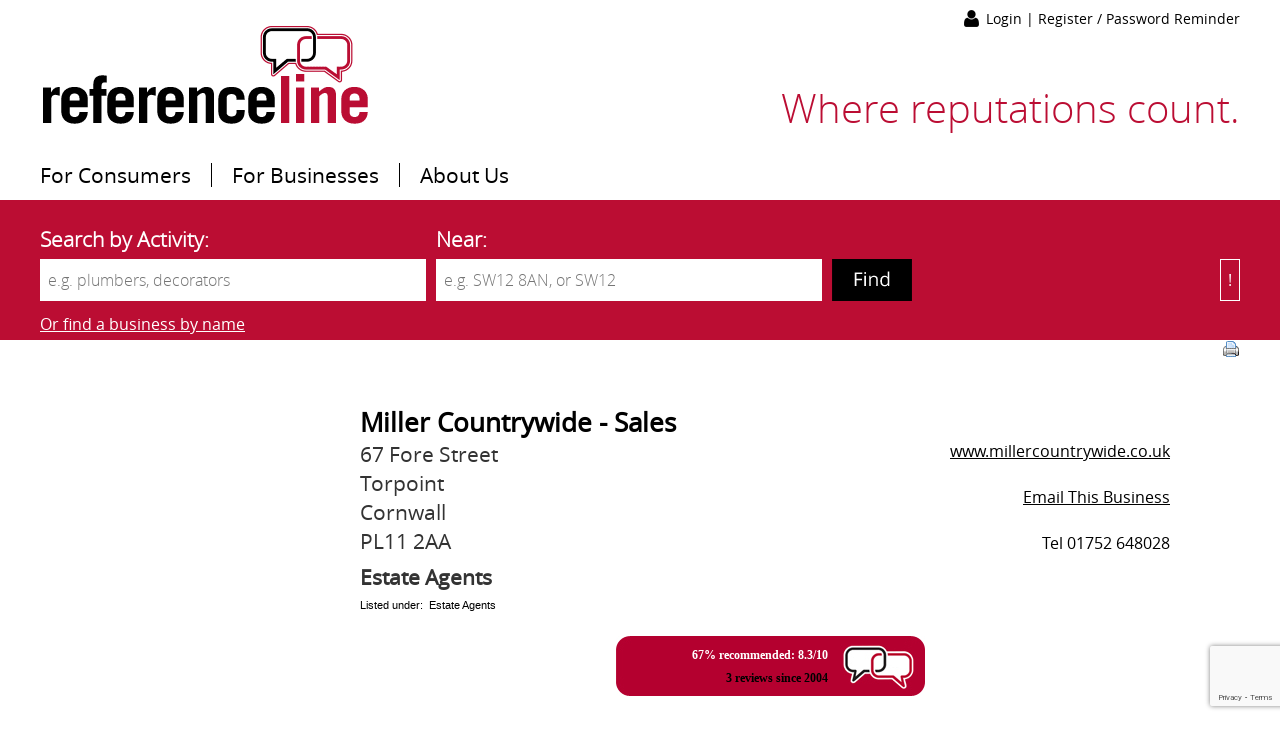

--- FILE ---
content_type: text/html
request_url: https://www.referenceline.com/trackrecord/CustomerLogin.asp?firmnumber=7664
body_size: 8122
content:
<!DOCTYPE html PUBLIC "-//W3C//DTD XHTML 1.0 Strict//EN" "http://www.w3.org/TR/xhtml1/DTD/xhtml1-strict.dtd">
<html xmlns="http://www.w3.org/1999/xhtml" xml:lang="en" lang="en">
<head>
	<meta http-equiv="Content-Language" content="en" />
	<meta http-equiv="Content-Type" content="text/html; charset=iso-8859-1" />
	<meta http-equiv="Content-Style-Type" content="text/css" />
	<meta http-equiv="Content-Script-Type" content="text/javascript" />

	<title>Miller Countrywide - Sales - Estate Agents, TORPOINT, Cornwall | Referenceline.com
	</title>
	<meta name="description" content="Miller Countrywide - Sales - Estate Agents, TORPOINT, Cornwall | Referenceline.com" />
	<meta name="keywords" content="" />

	<meta name="generator" content="TextPad 4.4" />
	<meta name="author" content="Edward Robertson - www.edwardrobertson.co.uk" />
	<meta name="robots" content="index,follow" />
	<meta name="viewport" content="width=1240" />
	<base href="https://www.referenceline.com/trackrecord/" />

	<link href="/referenceline.css" rel="stylesheet" type="text/css" media="all" />
	<link rel="stylesheet" type="text/css" href="/referenceline_whiteheader.css" media="all" />

	<link href="widget.css" rel="stylesheet" type="text/css" media="all" />
	<link href="css/tab.css" rel="stylesheet" type="text/css" />

	

	<script src="/jquery-1.2.6.pack.js" type="text/javascript"></script> <!-- site's original, higher versions break Facebox, LiveQuery and bgifram -->

	<link href="/jquery.autocomplete.css" rel="stylesheet" type="text/css" media="all" />
	<script src="/jquery.autocomplete.pack.js" type="text/javascript"></script>

	<script src="/jquery.selectbox-0.3.js" type="text/javascript"></script>

	<link href="/facebox.css" media="screen" rel="stylesheet" type="text/css" />
	<script src="/facebox.js" type="text/javascript"></script>
	<script src="/jquery.livequery.js" type="text/javascript"></script>
	<script src="/jquery.bgiframe.min.js" type="text/javascript"></script>

	<script type="text/javascript" src="/cycle-2.1.0.js"></script>
	<script type="text/javascript" src="/easing-1.3.js"></script>
	<script type="text/javascript" src="/thickbox.js"></script>

	<script src="/referenceline.js" type="text/javascript"></script>

	<script type="text/javascript">
	$(document).ready(function() {

		//$('#topbar_navblock > li').bind('mouseover', openSubMenu);
		//$('#topbar_navblock > li').bind('mouseout', closeSubMenu);

		//$('#searchbox_lefter > div').bind('mouseover', openSubMenu);
		//$('#searchbox_lefter > div').bind('mouseout', closeSubMenu);

		$('#searchbox_lefter_two_select').bind('mouseover', openSubMenu);
		$('#searchbox_lefter_two_select').bind('mouseout', closeSubMenu);

		function openSubMenu() {
			$(this).find('ul.sub').css('display', 'block');
		};

		function closeSubMenu() {
			$(this).find('ul.sub').css('display', 'none');
		};

		//$('#topbar_navblock > li > ul.sub').bind('mouseout', closeSubMenuTwo);

		//$('#searchbox_lefter > div > ul.sub').bind('mouseout', closeSubMenuTwo);

		$('#searchbox_lefter_two_select > ul.sub').bind('mouseout', closeSubMenuTwo);

		function closeSubMenuTwo() {
			$(this).css('display', 'none');
		};

		$(document).ready(function() {
			$("#SFOToggle").click(function() {
				$('.hiddenfilters').toggle();
				/*
				$("#SFOInner").slideToggle( "slow", function() {
					// Animation complete.
				})
				*/
				if($(this).text() == '+ Show More'){
				   $(this).text('- Show Fewer');
				} else {
				   $(this).text('+ Show More');
				};

			});
		});

	});
	</script>


	<script src="Validations.js" language="javascript" type="text/javascript"></script>
	<script type="text/javascript" src="widget.js"></script>
	<script language="javascript" type="text/javascript">
	function CheckCustomerDetails()
	{
		if(document.getElementById("taCustName").value == 0 || document.getElementById("taCustName").value == "")
		{
			alert("Please enter your name.");
			document.getElementById("taCustName").value = "";
			document.getElementById("taCustName").focus();
			return false;
		}

		if(document.getElementById("taCustEmailID").value == 0 || document.getElementById("taCustEmailID").value == "")
		{
			alert("Please enter your email address.");
			document.getElementById("taCustEmailID").value = "";
			document.getElementById("taCustEmailID").focus();
			return false;
		}

		var result = CheckEmailSyntax_Msg("taCustEmailID","Please enter a valid email address.");
		if(result == false)
			return false;

		//alert("An email for Password request has been sent to the firm.");
	}
	</script>

</head>

<body id="widgettop">
  <div id="emailOverlay">
    <div id="emailOverlayInner">
  		<a id="emailOverlayClose"></a>
  	  <iframe src="/trackrecord/mail-firm.asp?firmnumber=7664" frameborder="0" scrolling="no" name="emailForm" id="emailForm"></iframe>
  	</div>
  </div>
<div id="wrapper">
	<div id="pagecontainer">



<!-- trsh2 -->
<link rel="stylesheet" type="text/css" href="/referenceline.css" media="all" />
<link rel="stylesheet" type="text/css" href="/referenceline_whiteheader.css" media="all" />
<div id="wrapper" class="tr_inc_head customerlogin">

	<div id="pagecontainer">


	<div id="topbar_white">
		<div id="topbar_inner">

			<div id="topbar_headblock">

				<a href="https://www.referenceline.com/">
					<img id="logo2015" src="/images/logo-2015_red.gif" width="350" height="150" alt="" />
				</a>


				<div id="topright2015">

					<div id="top_login" class="inc_2016_account_links">
	
						<a href="/login.asp" onclick="callFB('/mini-login.asp'); return false;">
							Login
						</a>
						|
						<a href="https://www.referenceline.com/register.asp" onclick="callFB('/mini-register.asp'); return false;">
							Register / Password Reminder
						</a>
	
					</div>

	
					<p class="top_tagline" style="color: #bb0d33;">
						Where reputations count.
					</p>
	

				</div>

			</div>

			<ul id="topbar_navblock" class="topbar_white">
				<li>
					<a href="/help-for-consumers.asp">
						For Consumers
					</a>
				</li>
				<li>
					<a href="/help-for-firms.asp">
						For Businesses
					</a>
				</li>
				<li>
					<a href="/about-us.asp">
						About Us
					</a>
				</li>
			</ul>

		</div>
	</div>



		<script type="text/javascript" src="/search_val_2015.js"></script>
		<noscript><!-- form validation / no alternative --></noscript>
		<div id="searchbox_reskin2015" style="background-color: #bb0d33;">
		<div id="searchbox">
			<!-- no need to change the action, it's handled in referelnceline.js -->
			<form action="/search.asp" class="inline" method="post" id="searchform">
	

		<div id="searchbox-tradelocation" class="sbtl2022">


			<div id="sbtradelocation-one">
				<label for="">Search by Activity:</label> <!--  -->
				<input type="text" name="SearchC" id="SearchC" value="" placeholder="e.g. plumbers, decorators" style="" class="fancytext" tabindex="1" onfocus="fancyInput('focus','SearchC');" onblur="fancyInput('blur','SearchC');" />
				<input type="hidden" name="SearchE" id="SearchE" value="1200" />
			</div>
	
			<div id="sbtradelocation-two" class="DoubleRowHeader">
				<label for="SearchB">Near:</label> <!-- 2016 [] -->
				<input type="text" name="SearchB" id="SearchB" value="" style="color: #999999;" class="fancytext" tabindex="2" onfocus="overrideLoc(''); fancyInput('focus','SearchB');" onblur="fancyInput('blur','SearchB');" placeholder="e.g. SW12 8AN, or SW12" />
			</div>

			<div id="sbtradelocation-three">
				<input type="image" src="/images/butt_hsr_box_red.gif" alt="search" onclick="document.getElementById('orderby').value='Time_Stamp DESC, Distance ASC'; document.getElementById('SearchF').value='';  document.getElementById('starvals').value='0,0,0,0,0,0,0,0'; document.getElementById('viewpage').value = '1';" class="findbutton DoubleRowHeader" tabindex="3" />
			</div>

		<br />
		</div>

		<div id="searchbox-tradeidentity" class="sbtl2022">


			<div>
				<label for="SearchD">Search for a business by name:</label><br />
				<input type="text" name="SearchD" id="SearchD" value="" style="color: #999999;" class="fancytext" tabindex="4" onfocus="fancyInput('focus','SearchD');" onblur="fancyInput('blur','SearchD');" placeholder="Business name" />
				<input type="image" src="/images/butt_hsr_box_red.gif" alt="search" onclick="document.getElementById('orderby').value='Time_Stamp DESC, Distance ASC'; document.getElementById('SearchF').value='';  document.getElementById('starvals').value='0,0,0,0,0,0,0,0'; document.getElementById('viewpage').value = '1';" class="findbutton" tabindex="5" />
			</div>

		</div>

		<div id="HeaderToggle" class="sbtl2022">Or find a business by name</div>

	

		<div id="searchbox_lefter_two" class="sbtl2022">


	
			<div id="searchbox_lefter_two_select">
				<div id="searchbox_lefter_two_title_short">
					!
				</div>
				<div id="searchbox_lefter_two_title">
		Or Choose a Category
					<div id="close_sbtl2022">x</div>
				</div>
				<ul id="searchbox_lefter_two_options" class="sub">
		
					<li>
						<a href="/careandrepair/edinburgh/">
							Care &amp; Repair
						</a>
					</li>
					<li>
						<a href="/careservices/">
							Care Services
						</a>
					</li>
					<li>
						<a href="/bcas/">
							Compressed Air
						</a>
					</li>
					<li>
						<a href="/tpos/">
							Estate Agents
						</a>
					</li>
					<li>
						<a href="/homeimprovements/">
							Home Improvements
						</a>
					</li>
					<li>
						<a href="/other/">
							Other
						</a>
					</li>
					<li>
						<a href="/professionalservices/">
							Professional Services
						</a>
					</li>
					<li>
						<a href="/bar/">
							Removers
						</a>
					</li>
					<li>
						<a href="/trading-standards.asp">
							Trading Standards
						</a>
					</li>
					<li class="last">
						<a href="/trustmark.asp">
							TrustMark
						</a>
					</li>
		
				</ul>
			</div>

		</div>

	


		<p style="display: none;" class="just-a-test">

			<input type="hidden" name="SearchF" id="SearchF" value="Firm" />

			<input type="hidden" name="defaultsearchtext" id="defaultsearchtext" value="e.g. SW12 8AN, or SW12" />
			<input type="hidden" name="defaultsearchvalue" id="defaultsearchvalue" value="" />

			<input type="hidden" name="thesubsite" id="thesubsite" value="0" />
			<input type="hidden" name="thetheindex" id="thetheindex" value="" />
			<input type="hidden" name="kids" id="kids" value="" />
			<input type="hidden" name="parent" id="parent" value="0" />
			<input type="hidden" name="schemes" id="schemes" value="" />
			<input type="hidden" name="hpid" id="hpid" value="0" />

			<input type="hidden" name="starvals" id="starvals" value="0,0,0,0,0,0,0,0" />
			<input type="hidden" name="orderby" id="orderby" value="" />
			<input type="hidden" name="viewpage" id="viewpage" value="" />
			<input type="hidden" name="viewtype" id="viewtype" value="" />
			<input type="hidden" name="searchby" id="searchby" value="Postcode" />
			<input type="hidden" name="sizepage" id="sizepage" value="20" />

			<input type="hidden" name="isRedSite" id="isRedSite" value="" />
			<input type="hidden" name="hdnTheMiles" id="hdnTheMiles" value="" />

			<input type="hidden" name="sqlmembership" id="sqlmembership" value="" />

			<!--  // 0 -->

		</p>
			</form>
		</div>
		</div>



	

	</div>
</div>


		<span class="_x_hreview-aggregate">


		<div class="clear"></div>

		<div id="widgetcontainer">

			<div id="breadcrumb">
				
				<a href="#" onclick="print(); return false;"><img src="images/print.gif" width="18" height="18" alt="Print this page" id="printbutton" /></a>
			</div>
		</div>

		<script type="text/javascript" src="/search_val.js"></script><noscript><!-- form validation / no alternative --></noscript>

		<div id="widgetcontainer">

			<a name="widgettops"></a>



    <div id="col_1">
    
	</div>

			<div style="summary_roundeded">

				<div id="col_23">
	            	<div class="_x_hreview-aggregate">
    					<div class="item vcard">
    			            <div class="details-list details-list-2015">

                    			<br />

                    			<h3 class="fn">Miller Countrywide - Sales</h3>

                    			<div class="address">
									<p>
										<span class="adr">
											<span class="street-address">67 Fore Street
											</span><br />
											<span class="locality">
											Torpoint 
											</span><br />
											<span class="region">Cornwall</span><br />

											<span class="postal-code">PL11 2AA</span>
										</span><br />
										<span class="geo">
											50.38384, -4.21823
										</span>
									</p>
									<p><b><span class="category">Estate Agents</span></b></p>
								</div>
                <div class="company-logo">

                    <a class="fn url" href="http://www.millercountrywide.co.uk" target="_blank">www.millercountrywide.co.uk</a><br />

                    <br /><a class="email" href="/trackrecord/mail-firm.asp?firmnumber=7664" target="emailForm">Email This Business</a><br />&nbsp;<br />

                    <span class="tel">Tel 01752 648028</span><br />

                </div>
							</div>
						</div>
							<div class="clear"></div>
							<div class="listedunder">
								Listed under:&nbsp;
								 Estate Agents
							</div>

							
							<div class="recommendedbar">
								<div class="recommendedbartext">
									<p style="color:#fff; padding:0px; margin:0px 0px 8px 0px;">67% recommended: 8.3/10</p>
									<p style="padding:0px; margin:0px;">3 reviews since 2004</p>
								</div>
							</div>
							
						</div>

						<div class="menu_tab">
							<div id="glowingtabs">
								<ul>
									
										<li id="lnk1"><a href="../estate_agents-in-torpoint-millercountrywidesales-7664"><span>Track Record</span></a></li>
									

									<li id="lnk3"><a href="membership.asp?FirmNumber=7664"><span>Memberships</span></a></li>

									
									<li id="lnk5" class="current"><a href="CustomerLogin.asp?FirmNumber=7664"><span>Leave a Review</span></a></li>
									

								</ul>
							</div>
						</div>

	
		        <div id="widgetcontent" style="border:none;">

			    
		            <script src="https://www.google.com/recaptcha/api.js"></script>


		            <form name="frmCustLogin" id="frmCustLogin" action="CustomerLogin-script.asp?firmnumber=7664" method="post">

					<table border="0" cellpadding="0" cellspacing="0" class="CustLogin" width="100%">
					<tr>
						<td colspan="3">
							<p><br>We welcome feedback from all genuine customers.  We will forward your details below to the firm and they will reply to you with a link to their feedback page.</p>
						</td>
					</tr>
					<tr><td colspan="3">&nbsp;</td></tr>
					<tr>
						<td style="width:1%;">&nbsp;</td>
						<td style="width:31%;">Please enter:</td>
						<td style="width:68%;">&nbsp;</td>
					</tr>
					<tr>
						<td>&nbsp;</td>
						<td><b>Your Name</b></td>
						<td><input type="text" size="60" id="taCustName" name="taCustName" style="font-family:Verdana;" required="required" value="" /></td>
					</tr>
					<tr>
						<td>&nbsp;</td>
						<td><b>Your email address</b></td>
						<td><input type="text" size="60" id="taCustEmailID" name="taCustEmailID" style="font-family:Verdana;" required="required" value="" /></td>
					</tr>
					<tr><td colspan="3">&nbsp;</td></tr>
					<tr>
						<td align="center" colspan="3">
							<input type="hidden" id="taTermsAgree" name="taTermsAgree" value="" />
							<!--
								<input type="submit" id="btnReqPwd" name="btnReqPwd" style="font-size:1.5em" value="Submit" onclick="javascript:return CheckCustomerDetails();" />
							-->

<button    class='submitbtn g-recaptcha'    data-sitekey='6LddRfMZAAAAAA9afvmc3cUVOVxZML3hFMH7oIsI'    data-callback='submitContactForm'>    Submit</button>

						</td>
					</tr>
					<tr><td><br><br><br></td></tr>
					<tr>
						<td colspan="3"><strong>If the business does not reply to your request:</strong><br>
							Please <a href="mailto:support@referenceline.com?Subject=Feedback Request">email us</a> attaching an invoice or other correspondence to show that you have accepted a quotation or estimate from the business.
							We will ask the business to send you the link to give your feedback.  If they do not send you the link within a reasonable period of time, then we will send you the link instead.
							<br/><br/>
							<strong>If you don't have an invoice, quotation or estimate:</strong><br>
							It is normal for consumers to ask at least 3 businesses for an estimate or a quote.
							We don't generally encourage feedback about these rejected businesses, since there would be at least twice as many reviews about "why this business was not right for me".
							<br/><br/>
							<strong>We do want to hear about behaviour which you consider should give rise to a complaint</strong><br>
							Please <a href="mailto:support@referenceline.com?Subject=Pre-Contract Complaint">forward copies of all relevant correspondence</a> including the contact details of the person you have dealt with at the business.
							We will forward your feedback to the relevant body for independent dispute resolution (ADR) and or Trading Standards where appropriate.
							If your complaint is found to be valid, then we will publish your review together with a summary of the finding of the ADR process, where available. 
						</td>
					</tr>
					</table>

		            </form>


						<script type="text/javascript">

						function validateEmail($email) {
						  	var emailReg = /^([\w-\.]+@([\w-]+\.)+[\w-]{2,4})?$/;
						  	return emailReg.test( $email );
						}

						function submitContactForm() {

							var checkSurname = document.getElementById('taCustName').value;
							if (checkSurname == '') {
								alert("Please enter your full name.");
								return false;
							}

							var checkEmail = document.getElementById('taCustEmailID').value;
							if (checkEmail == '') {
								alert("Please enter your email address.");
								return false;
							}


							if( !validateEmail(checkEmail)) {
								alert("You must enter a valid email address.");
								return false;
							}

							document.getElementById('frmCustLogin').submit();
						}
						</script>

		            <style type="text/css">
		            .submitbtn {
		            	font-size: 1.5em;
		            }
		            </style>


		        </div>

	


		    </div>
		        </div>
	            <div class="clear"></div>
            </div><br />
            
<div style="width: 1200px; margin-left: auto; margin-right: auto; text-align: center; background: #fff;" class="sitefooter">
	<div style="width: 1200px; background-color: #fff; font-family: verdana, arial, Bitstream Vera Sans, geneva, helvetica, helve, sans-serif; color: #000; text-align: left;">

	
	<div id="footer-simple">
		<table style="border-top: 100px solid #fff; border-bottom: 30px solid #fff; width: 1200px; background-color:#444;">
			<tr>
				<td colspan="4" style="font-size: 16px; color: #d3d3d3; padding: 15px; text-align:center;">
				<div id="fs-grey">Referenceline - Helping you make a more informed choice.&nbsp;&nbsp;&nbsp;&nbsp;&nbsp;<a href="https://www.referenceline.com/help-for-consumers.asp">Here's how</a>.
				</div>
				</td>
			</tr>
			<tr>
				<td colspan="4" style="background-color: #bb0d33; color: #fff; font-size: 14px; padding: 5px; text-align:center;">
				<div id="fs-red">
				TRUSTED FIRMS: Read our reviews for businesses vetted by the organisations listed below.&nbsp;&nbsp;&nbsp;&nbsp;&nbsp;&nbsp;&nbsp;&nbsp;To visit or join them: Click [+]
				</div>
				</td>
			</tr>
			<tr>
				<td style="width: 200px; vertical-align: top; padding: 20px 30px; font-size: 14px;">
				<div id="fs-top">
					<span style="font-size:16px; color:#fff;">Referenceline</span><br />
					<a href="https://www.referenceline.com/help-for-consumers.asp">Consumers</a><br />
					<a href="https://www.referenceline.com/help-for-firms.asp">Businesses</a><br />
					<a href="https://www.referenceline.com/contact.asp">Contact Us</a><br />
					<a href="https://www.referenceline.com/rules.asp">Our Rules</a><br />
					<a href="https://www.referenceline.com/privacy.asp">Privacy</a><br />
					<a href="https://www.referenceline.com/find-a-business.asp">Site Map</a><br />
				</td>
				<td style="width: 300px; vertical-align: top; padding: 20px 20px; font-size: 14px;">
				<div id="fs-top">
					<span style="font-size:16px; color:#fff;">Trading Standards</span><br />
					<a href="https://www.referenceline.com/tradingstandards/dumfries">Dumfries and Galloway</a>&nbsp;&nbsp;&nbsp;<a href="http://www.dumgal.gov.uk/trustedtrader" target="_blank">[+]</a><br />
					<a href="https://www.referenceline.com/tradingstandards/dundee">Dundee</a>&nbsp;&nbsp;&nbsp;<a href="https://www.dundeecity.gov.uk/environment/trustedtrader" target="_blank">[+]</a><br />
				</div>
				</td>
				<td style="width: 320px; vertical-align: top; padding: 20px 20px; font-size: 14px; color:#fff;">
				<div id="fs-top">
					<span style="font-size:16px; color:#fff;">Approved Codes</span><br />
					<a href="https://www.referenceline.com/bar">British Association of Removers</a>&nbsp;&nbsp;&nbsp;<a href="http://www.bar.co.uk" target="_blank">[+]</a><br />
					<br />
					<span style="font-size:16px; color:#fff;">TrustMark</span><br />
					<a href="https://www.referenceline.com/trustmark.asp">TrustMark</a>&nbsp;&nbsp;&nbsp;<a href="http://www.trustmark.org.uk/" target="_blank">[+]</a><br />
					<br />
					<span style="font-size:16px; color:#fff;">Trade Bodies</span><br />
					<a href="https://www.referenceline.com/bcas">British Compressed Air Society</a>&nbsp;&nbsp;&nbsp;<a href="http://www.bcas.org.uk/" target="_blank">[+]</a><br />
				</div>
				</td>
				<td style="width: 380px; vertical-align: top; padding: 20px 30px; font-size: 14px;">
				<div id="fs-bot">
					<span style="font-size:16px; color:#fff;">A more informed choice ...</span><br />Referenceline shows you unique information about the experience of the firm and reviews from different types of customer,
					so we can help you make a more informed choice, but we're not responsible for the work of the listed businesses.<br/>
					<br />
					By using this website you agree to our <a href="https://www.referenceline.com/rules.asp" >rules</a> and our use of <a href="https://www.referenceline.com/privacy.asp" >cookies</a>.<br />
					<br/>
					&copy; Referenceline Ltd. All rights reserved.
				</div>
				</td>
			</tr>
			<tr>
				<td colspan="4" style="background-color: #bb0d33; color: #fff; font-size: 14px; padding: 5px; text-align:center;">
				<div id="fs-red">
				GENUINE REVIEWS: If you are concerned about any review, then please get in touch: <a href="mailto:mark@referenceline.com?Subject=Is this review genuine?">is this review genuine?</a>.
				</div>
				</td>
			</tr>
			<tr>
				<td colspan="4" style="font-size: 12px; color: #d3d3d3; padding: 8px 0px 15px 0px; text-align:center;">
				<div id="fs-grey">
				Referenceline is genuine too&nbsp;:&nbsp;&nbsp;
				We're an Approved member of <a href="https://www.buywithconfidence.gov.uk/trader-search-result/?trader_name=Referenceline&search-type=quick-search-by-trader-name&search=Search" target="_blank">Trading Standards Buy with Confidence</a>
				</div>
				</td>
			</tr>
		</table>
	</div>




	</div>
</div>

<script type="text/javascript">
	var gaJsHost = (("https:" == document.location.protocol) ? "https://ssl." : "http://www.");
	document.write(unescape("%3Cscript src='" + gaJsHost + "google-analytics.com/ga.js' type='text/javascript'%3E%3C/script%3E"));
</script>
<noscript><!-- google analytics 1 / no alternative --></noscript>
<script type="text/javascript">
	var pageTracker = _gat._getTracker("UA-1862571-1");
	pageTracker._initData();
	pageTracker._trackPageview();
</script>
<noscript><!-- google analytics 2 / no alternative --></noscript>

	    </span>

	  </div>
</div>

</body>
</html>

--- FILE ---
content_type: text/html
request_url: https://www.referenceline.com/trackrecord/mail-firm.asp?firmnumber=7664
body_size: 1422
content:
<!DOCTYPE html PUBLIC "-//W3C//DTD XHTML 1.0 Strict//EN" "http://www.w3.org/TR/xhtml1/DTD/xhtml1-strict.dtd">
<html xmlns="http://www.w3.org/1999/xhtml" xml:lang="en" lang="en">
<head>

<head>
	<title>Email Miller Countrywide - Sales</title>
	<meta http-equiv="Content-Type" content="text/html; charset=iso-8859-1" />
	<link rel="stylesheet" type="text/css" href="mail-firm.css" media="all" />
	<script type="text/javascript" src="/jquery-1.2.6.pack.js"></script>
	<script type="text/javascript">
	function isValidEmailAddress(emailAddress)
	{
		var pattern = /^([a-z\d!#$%&'*+\-\/=?^_`{|}~\u00A0-\uD7FF\uF900-\uFDCF\uFDF0-\uFFEF]+(\.[a-z\d!#$%&'*+\-\/=?^_`{|}~\u00A0-\uD7FF\uF900-\uFDCF\uFDF0-\uFFEF]+)*|"((([ \t]*\r\n)?[ \t]+)?([\x01-\x08\x0b\x0c\x0e-\x1f\x7f\x21\x23-\x5b\x5d-\x7e\u00A0-\uD7FF\uF900-\uFDCF\uFDF0-\uFFEF]|\\[\x01-\x09\x0b\x0c\x0d-\x7f\u00A0-\uD7FF\uF900-\uFDCF\uFDF0-\uFFEF]))*(([ \t]*\r\n)?[ \t]+)?")@(([a-z\d\u00A0-\uD7FF\uF900-\uFDCF\uFDF0-\uFFEF]|[a-z\d\u00A0-\uD7FF\uF900-\uFDCF\uFDF0-\uFFEF][a-z\d\-._~\u00A0-\uD7FF\uF900-\uFDCF\uFDF0-\uFFEF]*[a-z\d\u00A0-\uD7FF\uF900-\uFDCF\uFDF0-\uFFEF])\.)+([a-z\u00A0-\uD7FF\uF900-\uFDCF\uFDF0-\uFFEF]|[a-z\u00A0-\uD7FF\uF900-\uFDCF\uFDF0-\uFFEF][a-z\d\-._~\u00A0-\uD7FF\uF900-\uFDCF\uFDF0-\uFFEF]*[a-z\u00A0-\uD7FF\uF900-\uFDCF\uFDF0-\uFFEF])\.?$/i;
		return pattern.test(emailAddress);
	}
	$(document).ready(function()
	{
		$('form').submit(function()
		{
			if ($('#name').val() == "")
			{
			alert('Please enter your name.');
			$('#name').focus();
			return false;
			}
			if (isValidEmailAddress($('#email').val())==false)
			{
			alert('Please enter a valid Email Address.');
			$('#email').focus();
			return false;
			}
			if ($('#subject').val() == "")
			{
			alert('Please enter an Email subject.');
			$('#subject').focus();
			return false;
			}
			if ($('#message').val() == "")
			{
			alert('Please enter a message.');
			$('#message').focus();
			return false;
			}
			else return true;
		});
		$('#closeButton').click(function()
		{
			window.parent.$('#emailOverlay').fadeOut(300);
			return true;
		});
	});
	</script>
</head>

<body>

	<div class="container">

		<h1>Email Miller Countrywide - Sales</h1>

		

		<script src="https://www.google.com/recaptcha/api.js"></script>

		<form method="post" id="contactForm">
			<input type="hidden" name="action" value="send" />
			<input type="hidden" name="firmnumber" value="7664" />

			<label for="name">Your Name:</label>
			<input type="text" name="name" id="name" />

			<label for="email">Your Email Address:</label>
			<input type="text" name="email" id="email" />

			<label for="subject">Subject:</label>
			<input type="text" name="subject" id="subject" />

			<label for="message">Message:</label>
			<textarea name="message" id="message"></textarea>

			<!-- <input type="submit" value="Send" /> -->

			<input    type='submit'    value='Submit'    class='submitbtn g-recaptcha'    data-sitekey='6LddRfMZAAAAAA9afvmc3cUVOVxZML3hFMH7oIsI'    data-callback='submitContactForm' />

		</form>

		<script type="text/javascript">
		function submitContactForm() {

			var checkSurname = document.getElementById('name').value;
			if (checkSurname == '') {
				alert("You must enter a name.");
				return false;
			}

			var checkEmail = document.getElementById('email').value;
			if (checkEmail == '') {
				alert("You must enter an email address.");
				return false;
			}

			var checkSubject = document.getElementById('subject').value;
			if (checkSubject == '') {
				alert("You must enter a subject.");
				return false;
			}

			var checkMessage = document.getElementById('message').value;
			if (checkMessage == '') {
				alert("You must enter a message.");
				return false;
			}

		    document.getElementById('contactForm').submit();
		}
		</script>



</body>
</html>

--- FILE ---
content_type: text/html; charset=utf-8
request_url: https://www.google.com/recaptcha/api2/anchor?ar=1&k=6LddRfMZAAAAAA9afvmc3cUVOVxZML3hFMH7oIsI&co=aHR0cHM6Ly93d3cucmVmZXJlbmNlbGluZS5jb206NDQz&hl=en&v=PoyoqOPhxBO7pBk68S4YbpHZ&size=invisible&anchor-ms=20000&execute-ms=30000&cb=hw1wglo7tpx6
body_size: 48883
content:
<!DOCTYPE HTML><html dir="ltr" lang="en"><head><meta http-equiv="Content-Type" content="text/html; charset=UTF-8">
<meta http-equiv="X-UA-Compatible" content="IE=edge">
<title>reCAPTCHA</title>
<style type="text/css">
/* cyrillic-ext */
@font-face {
  font-family: 'Roboto';
  font-style: normal;
  font-weight: 400;
  font-stretch: 100%;
  src: url(//fonts.gstatic.com/s/roboto/v48/KFO7CnqEu92Fr1ME7kSn66aGLdTylUAMa3GUBHMdazTgWw.woff2) format('woff2');
  unicode-range: U+0460-052F, U+1C80-1C8A, U+20B4, U+2DE0-2DFF, U+A640-A69F, U+FE2E-FE2F;
}
/* cyrillic */
@font-face {
  font-family: 'Roboto';
  font-style: normal;
  font-weight: 400;
  font-stretch: 100%;
  src: url(//fonts.gstatic.com/s/roboto/v48/KFO7CnqEu92Fr1ME7kSn66aGLdTylUAMa3iUBHMdazTgWw.woff2) format('woff2');
  unicode-range: U+0301, U+0400-045F, U+0490-0491, U+04B0-04B1, U+2116;
}
/* greek-ext */
@font-face {
  font-family: 'Roboto';
  font-style: normal;
  font-weight: 400;
  font-stretch: 100%;
  src: url(//fonts.gstatic.com/s/roboto/v48/KFO7CnqEu92Fr1ME7kSn66aGLdTylUAMa3CUBHMdazTgWw.woff2) format('woff2');
  unicode-range: U+1F00-1FFF;
}
/* greek */
@font-face {
  font-family: 'Roboto';
  font-style: normal;
  font-weight: 400;
  font-stretch: 100%;
  src: url(//fonts.gstatic.com/s/roboto/v48/KFO7CnqEu92Fr1ME7kSn66aGLdTylUAMa3-UBHMdazTgWw.woff2) format('woff2');
  unicode-range: U+0370-0377, U+037A-037F, U+0384-038A, U+038C, U+038E-03A1, U+03A3-03FF;
}
/* math */
@font-face {
  font-family: 'Roboto';
  font-style: normal;
  font-weight: 400;
  font-stretch: 100%;
  src: url(//fonts.gstatic.com/s/roboto/v48/KFO7CnqEu92Fr1ME7kSn66aGLdTylUAMawCUBHMdazTgWw.woff2) format('woff2');
  unicode-range: U+0302-0303, U+0305, U+0307-0308, U+0310, U+0312, U+0315, U+031A, U+0326-0327, U+032C, U+032F-0330, U+0332-0333, U+0338, U+033A, U+0346, U+034D, U+0391-03A1, U+03A3-03A9, U+03B1-03C9, U+03D1, U+03D5-03D6, U+03F0-03F1, U+03F4-03F5, U+2016-2017, U+2034-2038, U+203C, U+2040, U+2043, U+2047, U+2050, U+2057, U+205F, U+2070-2071, U+2074-208E, U+2090-209C, U+20D0-20DC, U+20E1, U+20E5-20EF, U+2100-2112, U+2114-2115, U+2117-2121, U+2123-214F, U+2190, U+2192, U+2194-21AE, U+21B0-21E5, U+21F1-21F2, U+21F4-2211, U+2213-2214, U+2216-22FF, U+2308-230B, U+2310, U+2319, U+231C-2321, U+2336-237A, U+237C, U+2395, U+239B-23B7, U+23D0, U+23DC-23E1, U+2474-2475, U+25AF, U+25B3, U+25B7, U+25BD, U+25C1, U+25CA, U+25CC, U+25FB, U+266D-266F, U+27C0-27FF, U+2900-2AFF, U+2B0E-2B11, U+2B30-2B4C, U+2BFE, U+3030, U+FF5B, U+FF5D, U+1D400-1D7FF, U+1EE00-1EEFF;
}
/* symbols */
@font-face {
  font-family: 'Roboto';
  font-style: normal;
  font-weight: 400;
  font-stretch: 100%;
  src: url(//fonts.gstatic.com/s/roboto/v48/KFO7CnqEu92Fr1ME7kSn66aGLdTylUAMaxKUBHMdazTgWw.woff2) format('woff2');
  unicode-range: U+0001-000C, U+000E-001F, U+007F-009F, U+20DD-20E0, U+20E2-20E4, U+2150-218F, U+2190, U+2192, U+2194-2199, U+21AF, U+21E6-21F0, U+21F3, U+2218-2219, U+2299, U+22C4-22C6, U+2300-243F, U+2440-244A, U+2460-24FF, U+25A0-27BF, U+2800-28FF, U+2921-2922, U+2981, U+29BF, U+29EB, U+2B00-2BFF, U+4DC0-4DFF, U+FFF9-FFFB, U+10140-1018E, U+10190-1019C, U+101A0, U+101D0-101FD, U+102E0-102FB, U+10E60-10E7E, U+1D2C0-1D2D3, U+1D2E0-1D37F, U+1F000-1F0FF, U+1F100-1F1AD, U+1F1E6-1F1FF, U+1F30D-1F30F, U+1F315, U+1F31C, U+1F31E, U+1F320-1F32C, U+1F336, U+1F378, U+1F37D, U+1F382, U+1F393-1F39F, U+1F3A7-1F3A8, U+1F3AC-1F3AF, U+1F3C2, U+1F3C4-1F3C6, U+1F3CA-1F3CE, U+1F3D4-1F3E0, U+1F3ED, U+1F3F1-1F3F3, U+1F3F5-1F3F7, U+1F408, U+1F415, U+1F41F, U+1F426, U+1F43F, U+1F441-1F442, U+1F444, U+1F446-1F449, U+1F44C-1F44E, U+1F453, U+1F46A, U+1F47D, U+1F4A3, U+1F4B0, U+1F4B3, U+1F4B9, U+1F4BB, U+1F4BF, U+1F4C8-1F4CB, U+1F4D6, U+1F4DA, U+1F4DF, U+1F4E3-1F4E6, U+1F4EA-1F4ED, U+1F4F7, U+1F4F9-1F4FB, U+1F4FD-1F4FE, U+1F503, U+1F507-1F50B, U+1F50D, U+1F512-1F513, U+1F53E-1F54A, U+1F54F-1F5FA, U+1F610, U+1F650-1F67F, U+1F687, U+1F68D, U+1F691, U+1F694, U+1F698, U+1F6AD, U+1F6B2, U+1F6B9-1F6BA, U+1F6BC, U+1F6C6-1F6CF, U+1F6D3-1F6D7, U+1F6E0-1F6EA, U+1F6F0-1F6F3, U+1F6F7-1F6FC, U+1F700-1F7FF, U+1F800-1F80B, U+1F810-1F847, U+1F850-1F859, U+1F860-1F887, U+1F890-1F8AD, U+1F8B0-1F8BB, U+1F8C0-1F8C1, U+1F900-1F90B, U+1F93B, U+1F946, U+1F984, U+1F996, U+1F9E9, U+1FA00-1FA6F, U+1FA70-1FA7C, U+1FA80-1FA89, U+1FA8F-1FAC6, U+1FACE-1FADC, U+1FADF-1FAE9, U+1FAF0-1FAF8, U+1FB00-1FBFF;
}
/* vietnamese */
@font-face {
  font-family: 'Roboto';
  font-style: normal;
  font-weight: 400;
  font-stretch: 100%;
  src: url(//fonts.gstatic.com/s/roboto/v48/KFO7CnqEu92Fr1ME7kSn66aGLdTylUAMa3OUBHMdazTgWw.woff2) format('woff2');
  unicode-range: U+0102-0103, U+0110-0111, U+0128-0129, U+0168-0169, U+01A0-01A1, U+01AF-01B0, U+0300-0301, U+0303-0304, U+0308-0309, U+0323, U+0329, U+1EA0-1EF9, U+20AB;
}
/* latin-ext */
@font-face {
  font-family: 'Roboto';
  font-style: normal;
  font-weight: 400;
  font-stretch: 100%;
  src: url(//fonts.gstatic.com/s/roboto/v48/KFO7CnqEu92Fr1ME7kSn66aGLdTylUAMa3KUBHMdazTgWw.woff2) format('woff2');
  unicode-range: U+0100-02BA, U+02BD-02C5, U+02C7-02CC, U+02CE-02D7, U+02DD-02FF, U+0304, U+0308, U+0329, U+1D00-1DBF, U+1E00-1E9F, U+1EF2-1EFF, U+2020, U+20A0-20AB, U+20AD-20C0, U+2113, U+2C60-2C7F, U+A720-A7FF;
}
/* latin */
@font-face {
  font-family: 'Roboto';
  font-style: normal;
  font-weight: 400;
  font-stretch: 100%;
  src: url(//fonts.gstatic.com/s/roboto/v48/KFO7CnqEu92Fr1ME7kSn66aGLdTylUAMa3yUBHMdazQ.woff2) format('woff2');
  unicode-range: U+0000-00FF, U+0131, U+0152-0153, U+02BB-02BC, U+02C6, U+02DA, U+02DC, U+0304, U+0308, U+0329, U+2000-206F, U+20AC, U+2122, U+2191, U+2193, U+2212, U+2215, U+FEFF, U+FFFD;
}
/* cyrillic-ext */
@font-face {
  font-family: 'Roboto';
  font-style: normal;
  font-weight: 500;
  font-stretch: 100%;
  src: url(//fonts.gstatic.com/s/roboto/v48/KFO7CnqEu92Fr1ME7kSn66aGLdTylUAMa3GUBHMdazTgWw.woff2) format('woff2');
  unicode-range: U+0460-052F, U+1C80-1C8A, U+20B4, U+2DE0-2DFF, U+A640-A69F, U+FE2E-FE2F;
}
/* cyrillic */
@font-face {
  font-family: 'Roboto';
  font-style: normal;
  font-weight: 500;
  font-stretch: 100%;
  src: url(//fonts.gstatic.com/s/roboto/v48/KFO7CnqEu92Fr1ME7kSn66aGLdTylUAMa3iUBHMdazTgWw.woff2) format('woff2');
  unicode-range: U+0301, U+0400-045F, U+0490-0491, U+04B0-04B1, U+2116;
}
/* greek-ext */
@font-face {
  font-family: 'Roboto';
  font-style: normal;
  font-weight: 500;
  font-stretch: 100%;
  src: url(//fonts.gstatic.com/s/roboto/v48/KFO7CnqEu92Fr1ME7kSn66aGLdTylUAMa3CUBHMdazTgWw.woff2) format('woff2');
  unicode-range: U+1F00-1FFF;
}
/* greek */
@font-face {
  font-family: 'Roboto';
  font-style: normal;
  font-weight: 500;
  font-stretch: 100%;
  src: url(//fonts.gstatic.com/s/roboto/v48/KFO7CnqEu92Fr1ME7kSn66aGLdTylUAMa3-UBHMdazTgWw.woff2) format('woff2');
  unicode-range: U+0370-0377, U+037A-037F, U+0384-038A, U+038C, U+038E-03A1, U+03A3-03FF;
}
/* math */
@font-face {
  font-family: 'Roboto';
  font-style: normal;
  font-weight: 500;
  font-stretch: 100%;
  src: url(//fonts.gstatic.com/s/roboto/v48/KFO7CnqEu92Fr1ME7kSn66aGLdTylUAMawCUBHMdazTgWw.woff2) format('woff2');
  unicode-range: U+0302-0303, U+0305, U+0307-0308, U+0310, U+0312, U+0315, U+031A, U+0326-0327, U+032C, U+032F-0330, U+0332-0333, U+0338, U+033A, U+0346, U+034D, U+0391-03A1, U+03A3-03A9, U+03B1-03C9, U+03D1, U+03D5-03D6, U+03F0-03F1, U+03F4-03F5, U+2016-2017, U+2034-2038, U+203C, U+2040, U+2043, U+2047, U+2050, U+2057, U+205F, U+2070-2071, U+2074-208E, U+2090-209C, U+20D0-20DC, U+20E1, U+20E5-20EF, U+2100-2112, U+2114-2115, U+2117-2121, U+2123-214F, U+2190, U+2192, U+2194-21AE, U+21B0-21E5, U+21F1-21F2, U+21F4-2211, U+2213-2214, U+2216-22FF, U+2308-230B, U+2310, U+2319, U+231C-2321, U+2336-237A, U+237C, U+2395, U+239B-23B7, U+23D0, U+23DC-23E1, U+2474-2475, U+25AF, U+25B3, U+25B7, U+25BD, U+25C1, U+25CA, U+25CC, U+25FB, U+266D-266F, U+27C0-27FF, U+2900-2AFF, U+2B0E-2B11, U+2B30-2B4C, U+2BFE, U+3030, U+FF5B, U+FF5D, U+1D400-1D7FF, U+1EE00-1EEFF;
}
/* symbols */
@font-face {
  font-family: 'Roboto';
  font-style: normal;
  font-weight: 500;
  font-stretch: 100%;
  src: url(//fonts.gstatic.com/s/roboto/v48/KFO7CnqEu92Fr1ME7kSn66aGLdTylUAMaxKUBHMdazTgWw.woff2) format('woff2');
  unicode-range: U+0001-000C, U+000E-001F, U+007F-009F, U+20DD-20E0, U+20E2-20E4, U+2150-218F, U+2190, U+2192, U+2194-2199, U+21AF, U+21E6-21F0, U+21F3, U+2218-2219, U+2299, U+22C4-22C6, U+2300-243F, U+2440-244A, U+2460-24FF, U+25A0-27BF, U+2800-28FF, U+2921-2922, U+2981, U+29BF, U+29EB, U+2B00-2BFF, U+4DC0-4DFF, U+FFF9-FFFB, U+10140-1018E, U+10190-1019C, U+101A0, U+101D0-101FD, U+102E0-102FB, U+10E60-10E7E, U+1D2C0-1D2D3, U+1D2E0-1D37F, U+1F000-1F0FF, U+1F100-1F1AD, U+1F1E6-1F1FF, U+1F30D-1F30F, U+1F315, U+1F31C, U+1F31E, U+1F320-1F32C, U+1F336, U+1F378, U+1F37D, U+1F382, U+1F393-1F39F, U+1F3A7-1F3A8, U+1F3AC-1F3AF, U+1F3C2, U+1F3C4-1F3C6, U+1F3CA-1F3CE, U+1F3D4-1F3E0, U+1F3ED, U+1F3F1-1F3F3, U+1F3F5-1F3F7, U+1F408, U+1F415, U+1F41F, U+1F426, U+1F43F, U+1F441-1F442, U+1F444, U+1F446-1F449, U+1F44C-1F44E, U+1F453, U+1F46A, U+1F47D, U+1F4A3, U+1F4B0, U+1F4B3, U+1F4B9, U+1F4BB, U+1F4BF, U+1F4C8-1F4CB, U+1F4D6, U+1F4DA, U+1F4DF, U+1F4E3-1F4E6, U+1F4EA-1F4ED, U+1F4F7, U+1F4F9-1F4FB, U+1F4FD-1F4FE, U+1F503, U+1F507-1F50B, U+1F50D, U+1F512-1F513, U+1F53E-1F54A, U+1F54F-1F5FA, U+1F610, U+1F650-1F67F, U+1F687, U+1F68D, U+1F691, U+1F694, U+1F698, U+1F6AD, U+1F6B2, U+1F6B9-1F6BA, U+1F6BC, U+1F6C6-1F6CF, U+1F6D3-1F6D7, U+1F6E0-1F6EA, U+1F6F0-1F6F3, U+1F6F7-1F6FC, U+1F700-1F7FF, U+1F800-1F80B, U+1F810-1F847, U+1F850-1F859, U+1F860-1F887, U+1F890-1F8AD, U+1F8B0-1F8BB, U+1F8C0-1F8C1, U+1F900-1F90B, U+1F93B, U+1F946, U+1F984, U+1F996, U+1F9E9, U+1FA00-1FA6F, U+1FA70-1FA7C, U+1FA80-1FA89, U+1FA8F-1FAC6, U+1FACE-1FADC, U+1FADF-1FAE9, U+1FAF0-1FAF8, U+1FB00-1FBFF;
}
/* vietnamese */
@font-face {
  font-family: 'Roboto';
  font-style: normal;
  font-weight: 500;
  font-stretch: 100%;
  src: url(//fonts.gstatic.com/s/roboto/v48/KFO7CnqEu92Fr1ME7kSn66aGLdTylUAMa3OUBHMdazTgWw.woff2) format('woff2');
  unicode-range: U+0102-0103, U+0110-0111, U+0128-0129, U+0168-0169, U+01A0-01A1, U+01AF-01B0, U+0300-0301, U+0303-0304, U+0308-0309, U+0323, U+0329, U+1EA0-1EF9, U+20AB;
}
/* latin-ext */
@font-face {
  font-family: 'Roboto';
  font-style: normal;
  font-weight: 500;
  font-stretch: 100%;
  src: url(//fonts.gstatic.com/s/roboto/v48/KFO7CnqEu92Fr1ME7kSn66aGLdTylUAMa3KUBHMdazTgWw.woff2) format('woff2');
  unicode-range: U+0100-02BA, U+02BD-02C5, U+02C7-02CC, U+02CE-02D7, U+02DD-02FF, U+0304, U+0308, U+0329, U+1D00-1DBF, U+1E00-1E9F, U+1EF2-1EFF, U+2020, U+20A0-20AB, U+20AD-20C0, U+2113, U+2C60-2C7F, U+A720-A7FF;
}
/* latin */
@font-face {
  font-family: 'Roboto';
  font-style: normal;
  font-weight: 500;
  font-stretch: 100%;
  src: url(//fonts.gstatic.com/s/roboto/v48/KFO7CnqEu92Fr1ME7kSn66aGLdTylUAMa3yUBHMdazQ.woff2) format('woff2');
  unicode-range: U+0000-00FF, U+0131, U+0152-0153, U+02BB-02BC, U+02C6, U+02DA, U+02DC, U+0304, U+0308, U+0329, U+2000-206F, U+20AC, U+2122, U+2191, U+2193, U+2212, U+2215, U+FEFF, U+FFFD;
}
/* cyrillic-ext */
@font-face {
  font-family: 'Roboto';
  font-style: normal;
  font-weight: 900;
  font-stretch: 100%;
  src: url(//fonts.gstatic.com/s/roboto/v48/KFO7CnqEu92Fr1ME7kSn66aGLdTylUAMa3GUBHMdazTgWw.woff2) format('woff2');
  unicode-range: U+0460-052F, U+1C80-1C8A, U+20B4, U+2DE0-2DFF, U+A640-A69F, U+FE2E-FE2F;
}
/* cyrillic */
@font-face {
  font-family: 'Roboto';
  font-style: normal;
  font-weight: 900;
  font-stretch: 100%;
  src: url(//fonts.gstatic.com/s/roboto/v48/KFO7CnqEu92Fr1ME7kSn66aGLdTylUAMa3iUBHMdazTgWw.woff2) format('woff2');
  unicode-range: U+0301, U+0400-045F, U+0490-0491, U+04B0-04B1, U+2116;
}
/* greek-ext */
@font-face {
  font-family: 'Roboto';
  font-style: normal;
  font-weight: 900;
  font-stretch: 100%;
  src: url(//fonts.gstatic.com/s/roboto/v48/KFO7CnqEu92Fr1ME7kSn66aGLdTylUAMa3CUBHMdazTgWw.woff2) format('woff2');
  unicode-range: U+1F00-1FFF;
}
/* greek */
@font-face {
  font-family: 'Roboto';
  font-style: normal;
  font-weight: 900;
  font-stretch: 100%;
  src: url(//fonts.gstatic.com/s/roboto/v48/KFO7CnqEu92Fr1ME7kSn66aGLdTylUAMa3-UBHMdazTgWw.woff2) format('woff2');
  unicode-range: U+0370-0377, U+037A-037F, U+0384-038A, U+038C, U+038E-03A1, U+03A3-03FF;
}
/* math */
@font-face {
  font-family: 'Roboto';
  font-style: normal;
  font-weight: 900;
  font-stretch: 100%;
  src: url(//fonts.gstatic.com/s/roboto/v48/KFO7CnqEu92Fr1ME7kSn66aGLdTylUAMawCUBHMdazTgWw.woff2) format('woff2');
  unicode-range: U+0302-0303, U+0305, U+0307-0308, U+0310, U+0312, U+0315, U+031A, U+0326-0327, U+032C, U+032F-0330, U+0332-0333, U+0338, U+033A, U+0346, U+034D, U+0391-03A1, U+03A3-03A9, U+03B1-03C9, U+03D1, U+03D5-03D6, U+03F0-03F1, U+03F4-03F5, U+2016-2017, U+2034-2038, U+203C, U+2040, U+2043, U+2047, U+2050, U+2057, U+205F, U+2070-2071, U+2074-208E, U+2090-209C, U+20D0-20DC, U+20E1, U+20E5-20EF, U+2100-2112, U+2114-2115, U+2117-2121, U+2123-214F, U+2190, U+2192, U+2194-21AE, U+21B0-21E5, U+21F1-21F2, U+21F4-2211, U+2213-2214, U+2216-22FF, U+2308-230B, U+2310, U+2319, U+231C-2321, U+2336-237A, U+237C, U+2395, U+239B-23B7, U+23D0, U+23DC-23E1, U+2474-2475, U+25AF, U+25B3, U+25B7, U+25BD, U+25C1, U+25CA, U+25CC, U+25FB, U+266D-266F, U+27C0-27FF, U+2900-2AFF, U+2B0E-2B11, U+2B30-2B4C, U+2BFE, U+3030, U+FF5B, U+FF5D, U+1D400-1D7FF, U+1EE00-1EEFF;
}
/* symbols */
@font-face {
  font-family: 'Roboto';
  font-style: normal;
  font-weight: 900;
  font-stretch: 100%;
  src: url(//fonts.gstatic.com/s/roboto/v48/KFO7CnqEu92Fr1ME7kSn66aGLdTylUAMaxKUBHMdazTgWw.woff2) format('woff2');
  unicode-range: U+0001-000C, U+000E-001F, U+007F-009F, U+20DD-20E0, U+20E2-20E4, U+2150-218F, U+2190, U+2192, U+2194-2199, U+21AF, U+21E6-21F0, U+21F3, U+2218-2219, U+2299, U+22C4-22C6, U+2300-243F, U+2440-244A, U+2460-24FF, U+25A0-27BF, U+2800-28FF, U+2921-2922, U+2981, U+29BF, U+29EB, U+2B00-2BFF, U+4DC0-4DFF, U+FFF9-FFFB, U+10140-1018E, U+10190-1019C, U+101A0, U+101D0-101FD, U+102E0-102FB, U+10E60-10E7E, U+1D2C0-1D2D3, U+1D2E0-1D37F, U+1F000-1F0FF, U+1F100-1F1AD, U+1F1E6-1F1FF, U+1F30D-1F30F, U+1F315, U+1F31C, U+1F31E, U+1F320-1F32C, U+1F336, U+1F378, U+1F37D, U+1F382, U+1F393-1F39F, U+1F3A7-1F3A8, U+1F3AC-1F3AF, U+1F3C2, U+1F3C4-1F3C6, U+1F3CA-1F3CE, U+1F3D4-1F3E0, U+1F3ED, U+1F3F1-1F3F3, U+1F3F5-1F3F7, U+1F408, U+1F415, U+1F41F, U+1F426, U+1F43F, U+1F441-1F442, U+1F444, U+1F446-1F449, U+1F44C-1F44E, U+1F453, U+1F46A, U+1F47D, U+1F4A3, U+1F4B0, U+1F4B3, U+1F4B9, U+1F4BB, U+1F4BF, U+1F4C8-1F4CB, U+1F4D6, U+1F4DA, U+1F4DF, U+1F4E3-1F4E6, U+1F4EA-1F4ED, U+1F4F7, U+1F4F9-1F4FB, U+1F4FD-1F4FE, U+1F503, U+1F507-1F50B, U+1F50D, U+1F512-1F513, U+1F53E-1F54A, U+1F54F-1F5FA, U+1F610, U+1F650-1F67F, U+1F687, U+1F68D, U+1F691, U+1F694, U+1F698, U+1F6AD, U+1F6B2, U+1F6B9-1F6BA, U+1F6BC, U+1F6C6-1F6CF, U+1F6D3-1F6D7, U+1F6E0-1F6EA, U+1F6F0-1F6F3, U+1F6F7-1F6FC, U+1F700-1F7FF, U+1F800-1F80B, U+1F810-1F847, U+1F850-1F859, U+1F860-1F887, U+1F890-1F8AD, U+1F8B0-1F8BB, U+1F8C0-1F8C1, U+1F900-1F90B, U+1F93B, U+1F946, U+1F984, U+1F996, U+1F9E9, U+1FA00-1FA6F, U+1FA70-1FA7C, U+1FA80-1FA89, U+1FA8F-1FAC6, U+1FACE-1FADC, U+1FADF-1FAE9, U+1FAF0-1FAF8, U+1FB00-1FBFF;
}
/* vietnamese */
@font-face {
  font-family: 'Roboto';
  font-style: normal;
  font-weight: 900;
  font-stretch: 100%;
  src: url(//fonts.gstatic.com/s/roboto/v48/KFO7CnqEu92Fr1ME7kSn66aGLdTylUAMa3OUBHMdazTgWw.woff2) format('woff2');
  unicode-range: U+0102-0103, U+0110-0111, U+0128-0129, U+0168-0169, U+01A0-01A1, U+01AF-01B0, U+0300-0301, U+0303-0304, U+0308-0309, U+0323, U+0329, U+1EA0-1EF9, U+20AB;
}
/* latin-ext */
@font-face {
  font-family: 'Roboto';
  font-style: normal;
  font-weight: 900;
  font-stretch: 100%;
  src: url(//fonts.gstatic.com/s/roboto/v48/KFO7CnqEu92Fr1ME7kSn66aGLdTylUAMa3KUBHMdazTgWw.woff2) format('woff2');
  unicode-range: U+0100-02BA, U+02BD-02C5, U+02C7-02CC, U+02CE-02D7, U+02DD-02FF, U+0304, U+0308, U+0329, U+1D00-1DBF, U+1E00-1E9F, U+1EF2-1EFF, U+2020, U+20A0-20AB, U+20AD-20C0, U+2113, U+2C60-2C7F, U+A720-A7FF;
}
/* latin */
@font-face {
  font-family: 'Roboto';
  font-style: normal;
  font-weight: 900;
  font-stretch: 100%;
  src: url(//fonts.gstatic.com/s/roboto/v48/KFO7CnqEu92Fr1ME7kSn66aGLdTylUAMa3yUBHMdazQ.woff2) format('woff2');
  unicode-range: U+0000-00FF, U+0131, U+0152-0153, U+02BB-02BC, U+02C6, U+02DA, U+02DC, U+0304, U+0308, U+0329, U+2000-206F, U+20AC, U+2122, U+2191, U+2193, U+2212, U+2215, U+FEFF, U+FFFD;
}

</style>
<link rel="stylesheet" type="text/css" href="https://www.gstatic.com/recaptcha/releases/PoyoqOPhxBO7pBk68S4YbpHZ/styles__ltr.css">
<script nonce="E7v72qVwptlSsPE7G7WpbA" type="text/javascript">window['__recaptcha_api'] = 'https://www.google.com/recaptcha/api2/';</script>
<script type="text/javascript" src="https://www.gstatic.com/recaptcha/releases/PoyoqOPhxBO7pBk68S4YbpHZ/recaptcha__en.js" nonce="E7v72qVwptlSsPE7G7WpbA">
      
    </script></head>
<body><div id="rc-anchor-alert" class="rc-anchor-alert"></div>
<input type="hidden" id="recaptcha-token" value="[base64]">
<script type="text/javascript" nonce="E7v72qVwptlSsPE7G7WpbA">
      recaptcha.anchor.Main.init("[\x22ainput\x22,[\x22bgdata\x22,\x22\x22,\[base64]/[base64]/[base64]/KE4oMTI0LHYsdi5HKSxMWihsLHYpKTpOKDEyNCx2LGwpLFYpLHYpLFQpKSxGKDE3MSx2KX0scjc9ZnVuY3Rpb24obCl7cmV0dXJuIGx9LEM9ZnVuY3Rpb24obCxWLHYpe04odixsLFYpLFZbYWtdPTI3OTZ9LG49ZnVuY3Rpb24obCxWKXtWLlg9KChWLlg/[base64]/[base64]/[base64]/[base64]/[base64]/[base64]/[base64]/[base64]/[base64]/[base64]/[base64]\\u003d\x22,\[base64]\\u003d\\u003d\x22,\[base64]/Do8K+w7ELwopNwr/DgsKew7HCvGHDo8KrUQV1DlZvwpZQwoBCQ8ODw5fDtkUMMgLDhsKFwrB5wqwgSsKyw7tjWHDCgw1ywrkzwp7CuC/DhisKw7nDv3nClwXCucOQw4wKKQkxw7N9OcKaf8KZw6PChnrCoxnCnhvDjsO8w5/Dn8KKdsOcG8Ovw6pUwrkGGUFZe8OKNcOzwosdWkB8PmsLesKlCHdkXTbDo8KTwo0RwqoaBSfDmMOadMOSMMK5w6rDk8K7DCRLw5DCqwdzwpNfA8K2UMKwwo/CnX3Cr8Omf8KOwrFKdjvDo8OIw59xw5EUw4fCnMOLQ8KJbjVffcKzw7fCtMOywoICesOww4/Ci8KnZ05ZZcKXw5sFwrAZecO7w5oPw48qUcOxw4MdwoNCDcObwq8Tw43DrCDDjnLCpsKnw5cJwqTDnwDDrkp+ccKew69gwojClMKqw5bCu2PDk8KBw5F7WhnCocOXw6TCj3fDh8OkwqPDih/CkMK5WMOGZ2IQM0PDnxXCocKFe8K+AMKAbmhBUShCw5QAw7XCmsKgL8OnAsK6w7hxfRhrwoV6BSHDhjRzdFTCpTvClMKpwrnDq8Olw5VjOlbDncKrw7/Ds2ktwo0mAsKMw6nDiBfCsxtQN8ORw5I/MlY6GcO4JcKxHj7DkA3CmhYYw7jCnHBAw6HDiQ59w6HDlBoCRQY5MXzCksKULwFpfsKzfhQOwoZWMSICVk1xGmsmw6fDksKnwprDpU7DlRpjwoQ7w4jCq2zCr8Obw6oWODAcHcODw5vDjFtRw4PCu8K3SE/DisOeD8KWwqcowqHDvGoMTSsmKkPCiUxENsONwoMcw7howoxnwpDCrMOLw7lMSF0qJcK+w4J+YcKaccO8HgbDtk88w43ClXrDrsKrWlPDr8O5wo7Co0ohwprCuMK3T8OywqvDqFAIJQvCoMKFw4HCrcKqNg5HeRoUV8K3wrjCpcKMw6LCk1/DrDXDisKlw63DpVhQUcKsa8OHbk9fcMOBwrgywrgVUnnDjMOqVjJyOsKmwrDCuQh/[base64]/[base64]/wp5Xw6/DjG7DrcO5MsKaJlXDs8K5esKSwpDDmB3CsMOkVsK3Qj/CkT7DsMO5FyPChj3DssKWTcOtNlQsQF9HPkTCuMKMw5Aewop8OSxNw5LCqcKvw6XDo8KYw5zCigIDKcOjLi/DpiR/[base64]/DgBDDncK2WkpfZ8K7BMOVKEwuKiEKw59hXyPCrkZWDVJtL8O0XQ3CqsOswrTDqBE0UMO4WCLCjjrDkMKdMkBnwrJTMHHCs3Ibw6XDsj3DqcK2dw7ChsOmwpUdMMO/IcO8SlHCohYmwr/DqS/CiMK+w7XDo8KGNGtwwrZrw5wNJcKkNcO0wqrCiEVLwqDDmhNpwoPDgEDCnQQ7wogEOMOiYcKzw781dQ/CiyszMsOGCGrDk8OJwpJuwp5awq86wq/[base64]/wpvDhMK+wrDCgUVmOsKxw5jCt3BowqjDlsOfbsO7cFbCjCnCjQXCq8KIUVnDisO1d8ODwpx4XRQqWw7DocKbeTDDlxsrIzB9CFzCsmTDrsKNEsObCMKHTnXDnmfClB/DgnhbwoADScOOYMO3wpTCj1U+EWnCh8KMbjdHw45Swqdiw5svW2gIwrw8LXPChjLCs29+wrTCksK/wpRmw7/DjMOwOW0kQcOCbsO2wroxf8K5w54FO2MxwrXCtjc0XMOQBcKfI8OVwq9RYsKIw7LDvToAPTsVYMOXKcK7w5QQO2XDjHIZdMOTwqXDogDCiBBuw5jCiTjCksOEw7PDpgNuRVZVPMOgwo0rFMKywpTDvcKCwpnDsEB/w7NjKAFpJcO+wojCvS4ZIMKlwoTDmwNtO2PDiQMLRcOjL8KbSR7DpMK+bcKnwooHwpTDim/DhA1dGyRDJWLDksOwE1TDtsK4B8KiMGtDEMKww6x1SMKxw6lGw7vCnRzCm8K6em3CgTnDu3PDl8KTw7F4T8KJwo3DscO7ccO0w4bDkMOowolVwpDDn8OEZzlww6TDvGcETF/CgMOjHcOcKSEoHcKVHcKkSUBtw4IMHzrCjBTDqmDCgcKqMcOvJsKZw6hNb2FJw7NgEsOgVhIoVW/ChsOmw7Z0DGRMwrxSwr/DnTvDhcO9w5bCpBI/KjQca3VRw6h6wqh9w6chBMO3fMOvcsO1f1AeLw/ClnoWVMO3RA4AwrTCrS1Kwo/DlgzCl0DDnMOWwpvChcOPNsOjScKqOFfCsWvDqsOBw7LCj8KnHDjCosO/ZMOiwq7DlhPDkMK8UsKNGHNJTFolVsKmwqvCqHbDvcObC8Kgw4nCgAHCkcKKwrI4wr12w6dKPMKpOX/DjMKhw7vDksOdw7pGwqoELSzDtGQLVMKTw4/ComPDgsKbbMO8acKXw4x4w7nDlyTDk0p6RcKpWcKYCklzBcOsf8OiwpQ8NcOQBCLDjcKcw67DgsK7Q1zDik8lZMKHIXnDkcOWw6QCw6pFGjQhbcOiOsKTw43CvcOJw4/[base64]/wp7DonnDqDnCncKQw4XCpgfDvsOLZCfDswpqwoIKGcOuIn7DiF3ChnVkXcOAKTbCiDNRw4rChykQw5zCvSHDnkxwwqx+aBQLwrQ2woRgagDDqnlnc8O7w784wqjDv8KiKcKhUMKtw4XCicOkUGg1w6DClsKEwpAww5LDsCDCh8OUw64Zw45WwoHCscOOw7M/EULCmCN4wqg1wq7CqsOSwrEoZXxowpoyw5DDgRHCpcK/w50kwqMpwq4Ha8OWwpTCslVMwrg9IGU+w4XDpHPCuAlww4Mew5XChlvCsRjDm8KMw41aL8OUw7fCtg0iPcOew6VSw7dqUcO3dMKvw7wxfwcBwroUwrEfcAhCw5ATw6ZJwrAlw7wmCAQ4anIZw484Wwo7OcOVcEfDv0FvP0luw7NjR8OgCX/DmSjCpl9OKW/[base64]/CjcKuJm5yFMOZAG/DhcOgGR7CjsKmwqHDm8OuXMO8KsK8UmdKIivDicKTMDLCgMK/w53DnsOVUCHCuVoWC8KMO2PCuMOqw6d0IcKLw4txDcKaHsKPw7jDpsKbw7/[base64]/Dvh3CgMOWI8OrwpZ5TgY7GcOZwpTDohbDtFhrIsO2wq7Cm8O7w7/[base64]/w7/DsADDhizDm8KIN1R4w7LDnMOHw7vCpifCqcKhbMO1w5xCwp0vUilCSMK2w6LDncO0woXCmMKkJ8OZb07CuhlEwqfCp8OlMsKww49pwph4YsONw51PG3jCpcKvwopBT8KqSz/CrcOZDSEvbH8YRzrCl2BxbknDt8KYAW90ecOHCsKiw6LDunPDtcONw7Efw7XDhhrDuMKEBjDCksOAR8OKPnjDgH3DuExnwq5Nw5RVwpjCrFzDkcKqflzCs8OlOH7Dp23DtU4qwpTDrCU+wqU/w4LDgktswrB8WsO0C8ORwrfClj9fw5jCqMObI8KlwrV3wqNlwrvCm3gvB1zDpF/CoMKrwrvClH7DkykUUw14CsKGwqcxwqHDn8K4w6jDjHnDvFQSwpkdJMKnwpHDg8O0w5nCjBlpwppFN8ONwozCo8OcLCICwp4rCMOaeMK/w7oDZj7Ch1sSw7PCpMKnfGlRLmrCi8KbNsORwofDtcKqOsKRw6UhCcOxZhjDuUDCtsK7E8OowpnCrMKawohOYAADw4B+bjHCiMObw45/chfDnErCgsKjwoQ4UzEZwpXCokUfw5wbNy3Cn8OQw5nDgjBJw4k/w4LCuz/[base64]/DqC/CimkFH8Kow7zCkBLCuMOpeMKWHsK/w70fw7lXP0BzKF/[base64]/[base64]/[base64]/CmsOKwqtow4HDgG/DlcKUbgEjADdcXis0eMKCw7bCuQJSdMOhwpY2X8K0M1PCkcKZw53CpcKPwokbFFIPUkchTUs1dMO7woETAlzDlsKCLcKww4wvUm/CiDHCrVXCtsK/[base64]/CqiZPwrl+UcKyP2J8TsOfwpXChHx0wrFvwrTCpCATwqbDo1FIXhXCgMOEwppkcMOYw4zCq8OKwrFdBUTDsW09LnArK8OXA0tCfXTCosKYSBcyRl9Nw4bCncO6w5rCrcOlciAQf8KUwrocwrQjw43DvsKkMzbDugR6RsOaez7Cl8KOMxnDrsKNDcKzw7pKwoPDmRLCgQ/CmQfCvCHCsEfDsMKUCB4Qw6N6w7Q+IMKzR8KtCStyADLDny7DiUnDj3fDu2fDiMKuwrx8wrfCusK7L1LDpxTCqMKWOCbCs0XDqcKvw5U6EMKDNF4iw4HCpHfDmQ7DjcO0RMKuwo/[base64]/DrXbCp8K2w6nDscKWw7soJGjCqMKfw5QdXWDDn8OdXBEqwo8Ccm9ENMKow4XDmcKQwptsw6Y2ZQjCm0UCHsK/wrBRdcK/[base64]/CoBQBw6/DrMO0wpAXOybDocOiVcKhw70jP8Oaw4jCk8Oqw6XDtMObCMOCw4DDp8KkYh0fdw1XG0MjwoUAYzRDP3kuLsK+DsOOXEfDgsO+C34Qw5vDhxPCnMKoBMOlJcO/wqXCkF8WEDZSw5UXE8KEw5BfGMO/w6LCjGvCkhxCw4XDi2hFw7k2K3gcw7jCsMOeCkzDm8KtLMOlYcKRcsORw6PClmLDh8KCAcKkCGPDsmbCoMK9w7rCpShKVcOawqZyO1ZrdU/CvUQ/[base64]/LcK+DMKAw752w7Ntw7XDmSbClVYIw5PCrlRDw63CgHXDmMOwJ8OsQU5vGMK7eDkBwqLCjcOew6JBZcKTRSjCtDPDjTvCtMKBES5wTMOkw4HCqgnCusK7woHDhWZRcj3ClMO1w4/CrcOywofDuTwbw5TCk8OSw7BUw6cawp0pQGp+w5/DjsOeWjPCq8O+BTvDgXTCkcOPE1Mww5oiw40cw6x0wo/[base64]/w63DjXzDmD8bw75LJ8K/[base64]/w7dyBwPCgCUSB8KxaDY2SQvDt8KKw7/CmCbCrsOJw5N5B8K3DMKqw5VIw43DgsOZTsK3w55Iw649w7RBfyXDuHxMw48zwow5w67DqMK7J8OIwrrClS94w5VmcsOeZAjCkxtXwrgDAGA3w7fCqlYPAsK7NcKITsKtN8OWcxvCiVfDicKEWcOXFBPChS/Dg8K/DsKmw79pXsKCVcKyw5jCvsO2wpcfecOtwprDoybCr8OuwqbDiMK0ZEswEFjDlUnDki8BEcKWMgnDscKyw48aJFpZwrvCqMKIWRjCu1pzw5jCjQ5kTMKtU8Oow5dTw4x9QAYIwqfCnzDCiMK1CHAGWDMCBk/DusOlcxrDmTbCoW9hW8K0w7vCpcKvGjxCwrFVwo/[base64]/Cv8K0OMKwGsONXSPDtVrDqMKXw5zDsUVMwpRcw5XDocOWwqh2wrfCqcKCXMKIcsKgOcOaVFjDt2ZTwpnDm15JaQrCusOVWXtVNcOANsOyw7BuW23DtsKsI8OBaTrDiB/[base64]/CvMKtwoDCrV4wwqvCh8OhMMOAbsOdDMO0OMO0w4h5wpjCtMOCw67ChcOuw4LDhMO3S8KKw5Mvw7hhAcKPw4kkwpvDlC5dXXInw4JfwoM2Vy9Pb8O6woTCpcKfw7zCpxTDoQ0pdsO5d8OFbcO/w57ChsOXCCfCoHVNOGjDn8OOMMOgOj4GdcOCGFjDicO7M8K9wrzCn8K2NMKAw4zDnljDlgDCmm7CisO2w4vDucKQPFESL2luBw7ChsOqw7zCscKWwojDksOMXMKVBCwoIV4pw5YJUsOCMjHDhsKzwqJyw6bCtF9Cwo/CiMKWwqnCpXjCjMOHw4nCssOAwrRzwplkPcKBwonCi8KGPsOkFcKqwrXCv8OyNVPCpjTDi0TCusO4wr18ChpoKsOBwpkfGMK0wonDnsOhQjzDpMOoXcODworCnMKbUMKCCykefyLCiMOBbcKOSWZ/[base64]/DmHRDMlEEwq4HTcKyw6DCuMO2QMKjERx4TBwzwrp9w6HDv8ODGVl2f8Ouw7kPw4FGWC8lInfDvcKxbw0PWC3DrMOOw7LDsnvCp8OHejJZJVbDtsOnCRLCvcOQw6DDoR/DswASfMKOw6Z6w5DDqQwOwqjDmXpEA8ODw51Uw41Hw4V9NsKBQ8KRHcOzQ8KwwqYJwrhxwpIFQ8K/[base64]/Dm8K6NB7DqnDDngNOM8ODSkfDpX7CghnCrCzCslbCgz0NZ8OdRMK5w57Do8KrwrXCnw7Drm3DuG7DicKzw687HivCtjLCvh3Ch8KcOMOJwrZKw54CAcKGTDAsw5tAUwdcwo/[base64]/Ctxlvw6twe1pCw67CucKhw6nDpVoWw5DDl8OKEDvCucOew7nDqMOBwoTCqlLDksOHUMOxOcK5wpTCj8K2w4XDisOww7HDisOIwoZdOVIXwp/CjxvCpX9LNMKVYMK7w4fCjMOGwplvwpfCjcOaw4oOSyVXPCtTwqN9w5/DmMOEQcKnHg3ClcKuwpjDn8OlLcO1QsOLCcKtYcK7XwrDoTXCiA3DnkvCj8OYNBTDpVHDkcKQw6cHwrrDrCA0woTDlcOfasKlYUBIXHAMw4VlS8KuwqfDiFhgIcKRwoYcw7AkM1/Ci0dJemInPRDCpGdsUjDDhnHDk3Fqw7rDvi1Sw63Ct8Koc3puwr7CrMOqw7pOw7VQw7l1V8ObwofCpDTCmUbCo3Edw6HDkmTDusO+wrc8wpwccsKUwovClMOFwrttw6oGw5/DhgrCkgMRZzTClcOAw4TClMKZK8OowrzDpWTDpcO9b8OGOnY4w4fCicOaIBUPT8KEQBEVwrE8wopbwpwJeMORP2nDvsKMw5IWaMKhUhFQw588w53Cjz9BccOYMVXDq8Kpa13CucOoMwB1wpFBw74SU8K8w6rCqsOLDMOXeXY1wq/DlsOxw7tQE8KkwpJ8w5fCsSYkR8OBeHHDhcOjIlfCkG3CqQXCp8KRw6PDusK1KC/Dk8OzPSRGwpMIMGdGw5EMW2PCmh/DtjAfHsO+YsKhw4LDtUTDscO1w7PDhEfDoWjDtEfCuMK5wot1w6MaBXUcJcKLwqXCmgfCgcOiwqvChzlaH2RRbTTDnVFww5LDtjZGwrxqbXjCjMKzw6rDtcONUmfCiC/CksKXMsOjOXsGwo/DhMOwwrLCkF8xXsO0CcOzwoTCm2rDuyTDq27DmArClC9LEcK6K3h7NxQ7wqlCYsOKw4gnSsO8ZhUnclrDgRrCqcKABC/CiSA/[base64]/DuwNVa21IGsOuWsOyEcK1IcOvwpojworCqcOfFMK7UiPDmxUpwpA7D8OpwrjDu8OOwokEwqAGLWDCuiPCmizDizTDgid0w50ROTRoO0U2wo03fsKUw43DmmHCn8KpU2TDugDCnyHCpVNITEkVQRcTwrVeCsK+ecK7w49acy/[base64]/[base64]/CtRfDm14qwrtfL3DCuXLCk8OZwqNbayHDqcKSwrfChMOqw5A8B8KifT/CicO1GRt/w4s2UBVOZ8ODEMKkM3jDmQ41BXTCnikXw798AXTDnsOmKsOlwpHDumvCicO1w6jCssKuCEE0wqPDgMKfwqdnwrpHBcKDEMO6Y8O6wopWw7TDuBHCl8OuGzLCmWnCpsKlSDHDn8Owe8O6wo/Cr8Oiwr1zwpFwcy3Dm8OlP34bwrzCiFfCklbDnwhsFy8Mwr7DpA5nHX3DmlLDiMOhfiwgw4l0CS4iXMOYRcK9ZwTCv1XDlsKrw58fwrYHcUIswrtgw7rCjl7CqHEeQMOMBWViwpkRTsOaO8OFw5bCpjNhwrNSw4/Dn0jCiTHDu8OsK0LDmSbCoSpew6QzUzzDqsKIwrUGGMOFw6HDtnjCqUzCqEV2GcO5cMOhf8OnWz0LI1FVwrEEwp7DskgLFMOJwq3DhMO0woI2esOQKMKFw4wWw4oaLMK4wqHDjyrDpT/CjcO0TQ3Cu8K9McK9w6jChjEFP1XDji7CsMOvw7Z7fMO3EMKswr1NwpNMYQvCmcOgYsKGFQNUw5TDiksAw5RwUCLCrVZ4w4NgwpYjw4EETCDCsiPCq8OywqfCm8ODw6HDsUnChMOqwqEZw5Bpwpcge8K/[base64]/CjEoUwp1qwrI7w4VxJVQrw4vDjcOjEDnCp08pwp/[base64]/Dh8K6DsKQwrVnw5liw6vCl2nCsWQuPAPDmcKlJcK8w4MVwovDqn3CgVoWw5bCqk/CgMORKno6GQBueVrDkV0gwqnDlUXCrcO4w4zDhjzDtsOaWMKiwq7Ch8KaOsOzJx/[base64]/CgWPDt8O1IR9uXj00wobDikY3wqPCrsOBw71Ow5/DmsOPI3Rcw7MzwohzXMOSIiXCkBjDv8K4ZVV/Mk/DjMK/TyzCqigww4E/wrgEJgw5MWTCv8KUfFLCm8KAY8KrQcO6wq5rV8KOD1gbw63DjnDDkF8fw7wUQDtGw692wrfDjFXDrx0TJm5Vw5HDi8KDwrYhwrN8H8KcwqY9wrzCoMOow5LDphzCgcOjw6jCp2Q0GAfCqcOCw5lLXcO1w4J/wrDCmjJxwrZYZwc8asO/woMIwqzCpcOBwok8T8KtesKJZ8KSIi9Hw6Uhw7rCuMKYw5/[base64]/ClB4fw6FSwozDixLDncKtW8O0wq3DiMKAw7NFaxLDhBZCwpkqwrdZwohIw5dzK8KHJh/[base64]/Cm1MTwqB1w47CisO6BsObwoDDqzJqLiNwTsKUwp5PQy8hwotaTsKFw6jDpMOXEyDDu8O6dcK8dsKbH3EOwo/ChMK+bmzCusKNLFnCucKdb8Kewo45OwjCjMK7w5XDo8OGc8KZw5k0w6hnDikYE05rw4XDuMOFT1MeRMOow4DDhcOnwrg9wq/DhHJVIcKow6xpDArCksK2wqbCmG3DglrDmsKWw4EMR0JuwpMrw4zDn8Kgw4t1w4/DgWQVwrDCjsOcCglzwo9Hw4MAw6YCw6UpbsONwo15V0g3BAzCn0QCAXUNwrzCqHlWJkHDmxbDi8KpLMOnT3LCo2MsB8Khwq/[base64]/DgMKgZMOyCsOcw5VewphlfUDCiRg1b28Nw4zDo1Yaw6PDjsKWw4YbcRp2wrDCncK8SkDCpcKfNsK6L3jDv2gSBhXDgMOwW2x/[base64]/IsK8w5LDg017wp0qNFjDl0xyw7HCq2TDucKJLRRRw6rCmWV4w6bCviNjSWXDiwzChEfCvsOFworCksO3W0LDmVzDkcOIG2t7w5vCmlJDwrQ/FsKOM8OvZjN7wpwfSsKaFVkGwrcmwqPDusKqFMK5RAfCvAzCplDDqVnDqcOqw6nCscO5wpM/H8OBBnVbXEBUBw/CjRzCnifCqQXDsERAXcKhQcKCw7fDmULDhSHDusKZfEPClMK7GMKYw4nCgMK0CcO/F8Krwp4QBW1ww4/DrkbDq8Kww5zCgWjCoCLDhTVjw7zCvcOowoI1V8KAwrnCoz/[base64]/[base64]/Co8OJwpYHwpcnS2zCpsOnJw4yw6TDt8Kubhw2AcKQPXDChVIYwrZAHMOPw6krwplLOCt3L0U3w4gkBcKrw5rDkXs5eDDCs8KebmHDpcOiw71AZh9zRQ3Di3DCjcONw7DCmMKhJMOOw68Ew47ClMKTHcOzccORAkcww65TKsOiwoFFw57ClHfCmMKdJcK3woTCnXrDkD/CvMKNTFdLwqIwWAjCkwHDtzDCpsOvDgQpwrfDvkzCv8O3wqfDhsKxD2ESU8OtworChwTDhcKPNGtyw68Zwp/DtQXDrSBPLMO8wqPChsK7I1vDs8K3bhDCusOnYybCgsOHZ1vCvX8wYsKzQMKYwpnDl8Ksw4fCvBPDo8K3w4d/fsOhw41WwpHCjV3CkyPDg8OVORPCoRjCoMOxKlDDgMKlw6rCgm9bI8O4UiTDpMKrFsO1VMK8wogewrU0woXCosK9wo7CjcKPw5k6wq7Cq8Kqw63DuVLDkmFEOnhkSTx3w5p6GMK4wqpewrbClEk1HCvDkFwuwqYCwpNjwrfDkzLCtiwDw6zDoThhwq7DkAzDqUd/w7VGw5QKw4EDRk3DpMKyQMOdw4XDqsOjw4YIwq1mN08xVw4zUUHCvkIWc8O/wqvCsAkhMzzDmhR/bsKbw6TDrcKRS8Owwr1ew5gKw4bCqxR+wpBPOBFpWAJ0KsO4NMOZw7NewqfDoMKZwp59N8O/[base64]/CtMO8MW4pSExUw6vDmj1Aw5d7w5NewoUYw7YWMiLDjmhXT8ODw5nDs8O8XsKHD0zDgncbw4EMwqzDtcOoXU16w6jDoMKhYjDDl8K4wrXCiETDgMOWwrpMDMKFwpVAfSXDhMKYwprDlWLCtB/DkcKMIkjChMO4dybDusKxw6UZwpHCjA1hwrnCkGTDoGzDqcKLw5rClHQIw43CuMKFwoPDqi/CtMKrwrjCn8OcWcKXYCgFQMOtfmRjbnQBw4hSw4LDljnDgFnDtsKJSAzDnQ/DjcOdDMKYw4/Cs8OZw6ckw5HDim7DtEoBQEQfw5/DiEPDusOdw43DrcK4TMO9wqQIOioRwoIkKhh/VT4KPcK0Jk7DsMKxMFMnwrAzwojDs8K9dcOhZHzDmWgTwrZTcWnCllY1YMO4wpHCn2fDiVFeSsOVb1VCw43DoD8aw7tuEcOvwr7Cu8K3F8Onw67DhGHDtVQDw7xBw43Cl8OQwqtvQcKbw6jDvMOTw78AJ8KxUsKnJUPCtTzCrsKDw41uS8OIbcK8w6ouCMK/w7HCikMMw73DvhnDrT1IPAFdwpoRR8KjwqLCvX7Cj8O7wo7DlhFfNcOjTsOgJi/DpGTCnSQMWT7Dm3YkbMOTVx/DvMO/wpJUDgzCo2TDlQrCvMOpOMKkBsKOw5rDncOFwr8PEx42wrrCt8KUOcOzJRkhw7cSw6/[base64]/wqN/A8KeWSTDmsKmMxTDnXMAwot4ZMO6O8Omw69yeMKOfA3Dq21VwpYnwrJuVAhQdMKfacOOwrlHJ8KPQ8O1O0IVwofCjyzDt8Ktw40SEktcSS9Iwr3CjcKpw7/Dh8OhD1rDl1dDS8OQw5I/dsOrw7/ChSx0w5rCv8KNGxNewqgYU8OHKMKaw4VfM0nCqFFCbMKpACHCrcKULMKra0rDmEnDlsOgJwwOw4ZgwrfCiy/[base64]/DMKUw75qLDHDiMOCMsOXLVHCu0UGd0JEf8OuQMKdw6YkVMOPwrHCvSNiw4rCjsOQw7zCmMKmwp3CtsOPQsKbXcOBw4pZc8KLwph/M8O9w7/CoMKHf8OpwoUEBcKewpZ5wpbCpMK9C8OvOFPCqBo9WMK0w70/wph2w697w7d1wrXCoTMEBcKxWcKewp4lwqfCq8ONJsOWNhPDg8Kpwo/Ck8KTwoBhdsKNw7DCvk8IJMOewrZ5FjcWNcKDwoFKOCh1wrEIwqpwwonCvcK1wpZvw4F3wo3CvyAKDcK9w53Di8Kjw6TDvTLCncKHE0IHw7MfOMObw59/NgjDjmfCkAwgwrTDvyXDnwjCjcKcYsO7wr9Dw7LCvFbCsD3DiMKiIQ3Dh8OuQcKrw4rDjnF3KlrCiMOvT2bCpl4zw6/DmsKMc3DCgsOlwpkfwq8kBcK6KcKhck/Cg37CrB0Fw4dwfGjCr8KHw5bDgsOmw5DCgcKEwp0Vwqc7wpnCsMKLw4LCicO5wod1woTCuTrDnE0hw6fCqcKPw5jDmsKsworDmMOiVDHCgsK8JBBXNcO3c8KcCCPCnMKnw49Ew7nCscOAwrvDhDd8FcKvFcKVw6/DscKJMkrCpjcHw4fDgcKQwpLDhcKkwq0rw7I8wprDo8OSwrXDgMKEGMKJSz/DisKBDMKNXBvDksK/DQDCh8OgSS7CvMKMe8OORsOkwr4mw5w5wpNqwpvDoRrDnsOpC8Ktw6/DlAfDn0AYIQ/Cu3EMdTfDhinClFbDnhjDsMK/w4lWw7bCiMOiwoYMw7x6USlhwqIqCsKqXMOoIMOfwr4Bw6oww5vClhTDmcKpTsKhwq3CjcOew6J8R27Csh/CssO+wqLDtxoedAVQwox0BsKrw5FPacOUwqRhwq9RfcO9Py5owo7DjMK2BcORw4x1RjLChSDCiT7Cnlc9XQ3CiSnDm8OsSX4HwotIwp7ChmNZViAnZsKYGzvCsMOCYcOawotyGsOcw4gPwr/DlMODw4pewo4Xw4ExR8K2w5UrImDDnD50wqQ8w6vCvMO5OgoGWcOFFyPDlHPCig9JKjNdwrRnwpzCiCzDszHCk3hJwojDpn/[base64]/Cmy/CusK0BBzCmsK7wpIVw6fDlk9wwoEiPMKlWMKbwr3DrsK+Wll5w5PDvwUIfBJ9ecK0w7l8bcO9woPCgVHDpzdvbMKKMkPCv8KzwrLDhMKuwrvDiWdUZyQSRilXJcKkw5B/Z3DClsK4K8KbJRjCsx7DuxjChsOlw5TCoDbCrcK6w6PCrcOnCcOCPMOvLWfCgkgGR8K+w6PDmcKqwpnDpsKFw7Rzwq13w6jDiMK+ZsKlwpHChEjCicKIZXHCh8O0wro/Yg7CvsKBGsO1G8Kfw4vCoMKkaE/[base64]/Di0IDwqFaw4/Dq8KVw603CsO7wp7DlW/Dv2PDncKvDWd9ZcOZw5PDtcKwO0Blw67Cl8KywrViM8O+w5rCuXRMw67DhSs2wrDDim8Lw64KQsKZw6h7wplrScORYmbCoSB6ecKewqfCqsOOw6rDisOaw6pmaRDCscOJwpHCuz1SXMO6w4x/[base64]/DqS/[base64]/V1QVw7zDqEPDmwbClCDCosKvBSBEfnd0w5RFwpAJYsKOw78ja3rCi8OlwpfCgcKddMOdSMKFw7DCsMKHwr/DiC3CvcKNw4rDssKaBHcqwr7CmcOzwq3Dvi9mw6vDv8KCw4TCqA1Tw7kQBMKnXzDCgMKIw4Q+Y8OZIQjDslknF0ZzO8KMw6BTcBTDgW3DgBZQOQp9fTTDg8O2wrPCvnDDlX0faUVRwpo/GlhuwrLDmcKpwqRew7pdw7zDjsO+wokYw5wkwozDpjnCkRrCocKowqjCtT/[base64]/[base64]/Ci8OrwokGwrpIaBgawoTDnsO3GyFpXgrCm8OEw48gw6wcSn8CwqzCiMOawq/DmkPDksOvwrAoL8KBTXlkcX15w47DsGzCgsOkB8KwwosPw5lPw6lfTmDChkBUOWhaZHTCnC/DpMKBwosNwr/[base64]/[base64]/CrsKFQcK6XwVxw4rCrMK2DB10Al/CgMKbw5LCgWLDoSrCscKSHBrDkMOrw5jCuAkWUcOJwrdnY3cLYsOPwpjDjlbDg3kNwrJ5TcKuaDJgwovDvcO5SVYiYQXDtMKyPUvCiwrCqMKHbsOWeVYgw5EPaMKqwpPCmwlwGcOcMcKWGmrDoMKgwqRrw4jCnX/DhsOdw7U7MDZAw4vCssKNwqFiw5lFZcKLTzh/w5zDt8KQPh7Dry/CvwZCTcOVwoZnEsOhRXN0w5TDoBNmU8KVVMOGwqHDgsOPEsK2w7DDl0jCp8KYOW8eQgg6TEvDrD3DscKmFcKpBcOpYk3DnUY2TSQ1FsObw58qw5DDrBApJHhiLcOxwotvZktlYS1Cw5d6wq8xFydRMsKtwpgPwqc/HEs9LAtVLEvDqMOmFVQlworCg8KTBMKRDmXDoQbClBUZawnDh8KBesK5XsOYw6fDvRHDkTBWw4jDqyHCmcKGw7AfecOEw5l0wosPw6fDoMK0w6HDo8K7GcOebg0lJMOSfWoOOsKhw6LDt2/CpcONwpTDjcOZEDnDqyMybcOyAiDCmMO8YMKaa1XCgcOFa8OwFsKcwobDij8hw7odwpfDvsKlwohVTAPDnMOtw5g5CRpQw5VoD8OAZQTDrcONVVxHw6XCoEpWGsO8dHXDscOpw4/Cmy/CrkjCssOXwqLCp2wnEsK3TGjClzfDmMKywoQrwoTCvcOSw6sSEiHDkQM7wq4cMcOLaXBSTMK2wqZcfsOxwqXDtMOrMF3CpcKmw4LCvgHDtsKbw4zDusKHwoMwwqxzS1ppw6PCnQlJUMOnw6LCs8K1F8K7w4/DoMKqw5RQSmJ0G8KqOsKdwrAaKMOOYcOSCMOvw5fDlVzCgSzCucKwwq/[base64]/CjsO9fMO3OEHDtVMxNg0mwosIw4zDpcKgw4NfdsONwqhRw7bCti8WwqzDlCTCpMOTNCVnw7phS25/w6/CkUvDrMKOO8K7VjYRVsO6wpHCulXCusKqW8KJwqrClRbDjk4kMMKKD3PCr8KMw5oPwrHDiG/ClVlQw5QkUgzDksOAJcOfwoHCmTJqcQNAacKCJcKcCBnCk8ORPcKKwpdZBsKIw41IWsK8w50JeFPCvsKlw53CisK8w6EgA1gXw5zDhA0tE1/DpAEowrYowrXDonAnwp4+O3pBw5c9wrzDo8KSw6XCnhY5wpgLB8Kuw5x4PcO3wqPDuMOwd8Oyw4cJcFcLwqrDnsOLbw7DrcKHw6xww5/DpXIWwoNLTsOzw6jCpcO4FMOcA2zCmQdYDHLChMK5UkHCnEfCoMKGw6XDlsKsw6UvR2XCrWPCjwNEwqlZXsOZDsKJBkjDgcKXwqo/woVnWVrCq3bCg8KjNBRtBg0mMlvCv8KAwpd7w6nCosKRwqQEHD4hH2oWY8OXJsOuw6V9VsKkw7wmwoNrw7zDoy/Cpw/CosKIGkYyw5jDshlww4DCg8OBw5ohwrJZTcKpw78xBMKrwr84w7bCkcKRG8K2wo/[base64]/Ci07CjAQdw6XDrsOOWQg4eUXDgjEmDH/[base64]/[base64]/DkQMRKXbCvcK8TcOHI8Oiw7JAM8ODYS/[base64]/[base64]/Dg8KCEQvDg3bCoDNGw6vDgErClsKhwrPCozxya8K7TcO0w7JpTcKqw74fVsKhwqzCuxshcSMkHlXDnjpewqcAT00WeTk7w4wrwrPDiz5uJ8KcTxjDgSXCpF7DqcKKSsK/w6FsQD8Fw6QGW1ALQ8O8TDAowpHDrh5TwplFcsKkLwA/[base64]/CuBPDsHQKIC5rwpXCucOVZMOIw51mwpB7wqkFw71Sd8Kiw6DCqMO0IjjDtMK7wofCm8K6BFzCsMKNwr7Cu0nDlHrDosOhGh0lRsKRwpVHw5rDj3DDnMODUcK/UBrDiHPDgcKpYMKcK1Yqw5scbMOuwoMjC8OnKDgvw4HCscOswqNRwo4Jd3zDjg0/woLDrsKRwqvDnsKhwr5EWhPCjcKdbVY4wpTDg8KcOmxKDcOhw4zDnU/DhsKYBnoNw6rDocK/AsK3VhXCmcONwr/Dv8K/w7HDo2taw71edAVPw4llWEwSNy3DkMOnC1vCqA3Cp3rDjMOJKHHChsKsHj7CmjXCo09aZsOvw7LCrD/Do3hiB3rDnjrCqMOdwqAWCGIPbMOTcMKDwo3DvMOrGAnDmDTCicOvO8O8wr7DnMKVXDbDkVjDpyNxw6bChcOXHcK0VzNjOU7Cs8K4asOmF8OEFX/[base64]/[base64]/Ct8OwQiB1wotnw5XChMKHw6HDtcOVUMKywoJ/az/DhMO4UMKkf8KqR8O1wqTCkTDChMKdw6/Cjll+PhMuw7NCYxXCjcKnIWZyF1Fcw6gJw6DCoMKhJxHCssKpGkLDv8KFw4vCnX3DssKFdcKpdcOywodLwpZvw7fDiCLCoFPCg8KUwr1HAmlRH8Oawp/DknLDl8K0HhXDgH90wrbDo8OdwoQ0w6LCtMKcw7rDvU/[base64]/Dux4lNMKwwrskwoJ/[base64]/wobDi8KjwopgwozCoMKgwrt0wp0Ew6ALw4jCmERAw59Bw6/DkMOMw4bCsjzClxjChA7DoULDtMOawprCi8KTw5B6fgsYWxFlbmTCphrDhcO+w6/[base64]/wpbCjS7Dm0nClzPCqz7DsUg8SBkVdV7CgBdiSMKi\x22],null,[\x22conf\x22,null,\x226LddRfMZAAAAAA9afvmc3cUVOVxZML3hFMH7oIsI\x22,0,null,null,null,1,[21,125,63,73,95,87,41,43,42,83,102,105,109,121],[1017145,768],0,null,null,null,null,0,null,0,null,700,1,null,0,\[base64]/76lBhn6iwkZoQoZnOKMAhk\\u003d\x22,0,0,null,null,1,null,0,0,null,null,null,0],\x22https://www.referenceline.com:443\x22,null,[3,1,1],null,null,null,1,3600,[\x22https://www.google.com/intl/en/policies/privacy/\x22,\x22https://www.google.com/intl/en/policies/terms/\x22],\x22UUaWWhxMTX/ujpXoBwIGR6BSJEz/KV1scYtYOuvKEhc\\u003d\x22,1,0,null,1,1768886875932,0,0,[105,184],null,[133,203,142,187],\x22RC-K5hNtzxoVakzKQ\x22,null,null,null,null,null,\x220dAFcWeA7klloTIQDwYChTnvDXNyuZv4y2ohtSkADcBwK05O4KpH8f4AOTiSQSofedPhlymS_LWlaP9-xjm9REp23Se58gzN7c0A\x22,1768969676107]");
    </script></body></html>

--- FILE ---
content_type: text/html; charset=utf-8
request_url: https://www.google.com/recaptcha/api2/anchor?ar=1&k=6LddRfMZAAAAAA9afvmc3cUVOVxZML3hFMH7oIsI&co=aHR0cHM6Ly93d3cucmVmZXJlbmNlbGluZS5jb206NDQz&hl=en&v=PoyoqOPhxBO7pBk68S4YbpHZ&size=invisible&anchor-ms=20000&execute-ms=30000&cb=w4xq9ns0vs1n
body_size: 48658
content:
<!DOCTYPE HTML><html dir="ltr" lang="en"><head><meta http-equiv="Content-Type" content="text/html; charset=UTF-8">
<meta http-equiv="X-UA-Compatible" content="IE=edge">
<title>reCAPTCHA</title>
<style type="text/css">
/* cyrillic-ext */
@font-face {
  font-family: 'Roboto';
  font-style: normal;
  font-weight: 400;
  font-stretch: 100%;
  src: url(//fonts.gstatic.com/s/roboto/v48/KFO7CnqEu92Fr1ME7kSn66aGLdTylUAMa3GUBHMdazTgWw.woff2) format('woff2');
  unicode-range: U+0460-052F, U+1C80-1C8A, U+20B4, U+2DE0-2DFF, U+A640-A69F, U+FE2E-FE2F;
}
/* cyrillic */
@font-face {
  font-family: 'Roboto';
  font-style: normal;
  font-weight: 400;
  font-stretch: 100%;
  src: url(//fonts.gstatic.com/s/roboto/v48/KFO7CnqEu92Fr1ME7kSn66aGLdTylUAMa3iUBHMdazTgWw.woff2) format('woff2');
  unicode-range: U+0301, U+0400-045F, U+0490-0491, U+04B0-04B1, U+2116;
}
/* greek-ext */
@font-face {
  font-family: 'Roboto';
  font-style: normal;
  font-weight: 400;
  font-stretch: 100%;
  src: url(//fonts.gstatic.com/s/roboto/v48/KFO7CnqEu92Fr1ME7kSn66aGLdTylUAMa3CUBHMdazTgWw.woff2) format('woff2');
  unicode-range: U+1F00-1FFF;
}
/* greek */
@font-face {
  font-family: 'Roboto';
  font-style: normal;
  font-weight: 400;
  font-stretch: 100%;
  src: url(//fonts.gstatic.com/s/roboto/v48/KFO7CnqEu92Fr1ME7kSn66aGLdTylUAMa3-UBHMdazTgWw.woff2) format('woff2');
  unicode-range: U+0370-0377, U+037A-037F, U+0384-038A, U+038C, U+038E-03A1, U+03A3-03FF;
}
/* math */
@font-face {
  font-family: 'Roboto';
  font-style: normal;
  font-weight: 400;
  font-stretch: 100%;
  src: url(//fonts.gstatic.com/s/roboto/v48/KFO7CnqEu92Fr1ME7kSn66aGLdTylUAMawCUBHMdazTgWw.woff2) format('woff2');
  unicode-range: U+0302-0303, U+0305, U+0307-0308, U+0310, U+0312, U+0315, U+031A, U+0326-0327, U+032C, U+032F-0330, U+0332-0333, U+0338, U+033A, U+0346, U+034D, U+0391-03A1, U+03A3-03A9, U+03B1-03C9, U+03D1, U+03D5-03D6, U+03F0-03F1, U+03F4-03F5, U+2016-2017, U+2034-2038, U+203C, U+2040, U+2043, U+2047, U+2050, U+2057, U+205F, U+2070-2071, U+2074-208E, U+2090-209C, U+20D0-20DC, U+20E1, U+20E5-20EF, U+2100-2112, U+2114-2115, U+2117-2121, U+2123-214F, U+2190, U+2192, U+2194-21AE, U+21B0-21E5, U+21F1-21F2, U+21F4-2211, U+2213-2214, U+2216-22FF, U+2308-230B, U+2310, U+2319, U+231C-2321, U+2336-237A, U+237C, U+2395, U+239B-23B7, U+23D0, U+23DC-23E1, U+2474-2475, U+25AF, U+25B3, U+25B7, U+25BD, U+25C1, U+25CA, U+25CC, U+25FB, U+266D-266F, U+27C0-27FF, U+2900-2AFF, U+2B0E-2B11, U+2B30-2B4C, U+2BFE, U+3030, U+FF5B, U+FF5D, U+1D400-1D7FF, U+1EE00-1EEFF;
}
/* symbols */
@font-face {
  font-family: 'Roboto';
  font-style: normal;
  font-weight: 400;
  font-stretch: 100%;
  src: url(//fonts.gstatic.com/s/roboto/v48/KFO7CnqEu92Fr1ME7kSn66aGLdTylUAMaxKUBHMdazTgWw.woff2) format('woff2');
  unicode-range: U+0001-000C, U+000E-001F, U+007F-009F, U+20DD-20E0, U+20E2-20E4, U+2150-218F, U+2190, U+2192, U+2194-2199, U+21AF, U+21E6-21F0, U+21F3, U+2218-2219, U+2299, U+22C4-22C6, U+2300-243F, U+2440-244A, U+2460-24FF, U+25A0-27BF, U+2800-28FF, U+2921-2922, U+2981, U+29BF, U+29EB, U+2B00-2BFF, U+4DC0-4DFF, U+FFF9-FFFB, U+10140-1018E, U+10190-1019C, U+101A0, U+101D0-101FD, U+102E0-102FB, U+10E60-10E7E, U+1D2C0-1D2D3, U+1D2E0-1D37F, U+1F000-1F0FF, U+1F100-1F1AD, U+1F1E6-1F1FF, U+1F30D-1F30F, U+1F315, U+1F31C, U+1F31E, U+1F320-1F32C, U+1F336, U+1F378, U+1F37D, U+1F382, U+1F393-1F39F, U+1F3A7-1F3A8, U+1F3AC-1F3AF, U+1F3C2, U+1F3C4-1F3C6, U+1F3CA-1F3CE, U+1F3D4-1F3E0, U+1F3ED, U+1F3F1-1F3F3, U+1F3F5-1F3F7, U+1F408, U+1F415, U+1F41F, U+1F426, U+1F43F, U+1F441-1F442, U+1F444, U+1F446-1F449, U+1F44C-1F44E, U+1F453, U+1F46A, U+1F47D, U+1F4A3, U+1F4B0, U+1F4B3, U+1F4B9, U+1F4BB, U+1F4BF, U+1F4C8-1F4CB, U+1F4D6, U+1F4DA, U+1F4DF, U+1F4E3-1F4E6, U+1F4EA-1F4ED, U+1F4F7, U+1F4F9-1F4FB, U+1F4FD-1F4FE, U+1F503, U+1F507-1F50B, U+1F50D, U+1F512-1F513, U+1F53E-1F54A, U+1F54F-1F5FA, U+1F610, U+1F650-1F67F, U+1F687, U+1F68D, U+1F691, U+1F694, U+1F698, U+1F6AD, U+1F6B2, U+1F6B9-1F6BA, U+1F6BC, U+1F6C6-1F6CF, U+1F6D3-1F6D7, U+1F6E0-1F6EA, U+1F6F0-1F6F3, U+1F6F7-1F6FC, U+1F700-1F7FF, U+1F800-1F80B, U+1F810-1F847, U+1F850-1F859, U+1F860-1F887, U+1F890-1F8AD, U+1F8B0-1F8BB, U+1F8C0-1F8C1, U+1F900-1F90B, U+1F93B, U+1F946, U+1F984, U+1F996, U+1F9E9, U+1FA00-1FA6F, U+1FA70-1FA7C, U+1FA80-1FA89, U+1FA8F-1FAC6, U+1FACE-1FADC, U+1FADF-1FAE9, U+1FAF0-1FAF8, U+1FB00-1FBFF;
}
/* vietnamese */
@font-face {
  font-family: 'Roboto';
  font-style: normal;
  font-weight: 400;
  font-stretch: 100%;
  src: url(//fonts.gstatic.com/s/roboto/v48/KFO7CnqEu92Fr1ME7kSn66aGLdTylUAMa3OUBHMdazTgWw.woff2) format('woff2');
  unicode-range: U+0102-0103, U+0110-0111, U+0128-0129, U+0168-0169, U+01A0-01A1, U+01AF-01B0, U+0300-0301, U+0303-0304, U+0308-0309, U+0323, U+0329, U+1EA0-1EF9, U+20AB;
}
/* latin-ext */
@font-face {
  font-family: 'Roboto';
  font-style: normal;
  font-weight: 400;
  font-stretch: 100%;
  src: url(//fonts.gstatic.com/s/roboto/v48/KFO7CnqEu92Fr1ME7kSn66aGLdTylUAMa3KUBHMdazTgWw.woff2) format('woff2');
  unicode-range: U+0100-02BA, U+02BD-02C5, U+02C7-02CC, U+02CE-02D7, U+02DD-02FF, U+0304, U+0308, U+0329, U+1D00-1DBF, U+1E00-1E9F, U+1EF2-1EFF, U+2020, U+20A0-20AB, U+20AD-20C0, U+2113, U+2C60-2C7F, U+A720-A7FF;
}
/* latin */
@font-face {
  font-family: 'Roboto';
  font-style: normal;
  font-weight: 400;
  font-stretch: 100%;
  src: url(//fonts.gstatic.com/s/roboto/v48/KFO7CnqEu92Fr1ME7kSn66aGLdTylUAMa3yUBHMdazQ.woff2) format('woff2');
  unicode-range: U+0000-00FF, U+0131, U+0152-0153, U+02BB-02BC, U+02C6, U+02DA, U+02DC, U+0304, U+0308, U+0329, U+2000-206F, U+20AC, U+2122, U+2191, U+2193, U+2212, U+2215, U+FEFF, U+FFFD;
}
/* cyrillic-ext */
@font-face {
  font-family: 'Roboto';
  font-style: normal;
  font-weight: 500;
  font-stretch: 100%;
  src: url(//fonts.gstatic.com/s/roboto/v48/KFO7CnqEu92Fr1ME7kSn66aGLdTylUAMa3GUBHMdazTgWw.woff2) format('woff2');
  unicode-range: U+0460-052F, U+1C80-1C8A, U+20B4, U+2DE0-2DFF, U+A640-A69F, U+FE2E-FE2F;
}
/* cyrillic */
@font-face {
  font-family: 'Roboto';
  font-style: normal;
  font-weight: 500;
  font-stretch: 100%;
  src: url(//fonts.gstatic.com/s/roboto/v48/KFO7CnqEu92Fr1ME7kSn66aGLdTylUAMa3iUBHMdazTgWw.woff2) format('woff2');
  unicode-range: U+0301, U+0400-045F, U+0490-0491, U+04B0-04B1, U+2116;
}
/* greek-ext */
@font-face {
  font-family: 'Roboto';
  font-style: normal;
  font-weight: 500;
  font-stretch: 100%;
  src: url(//fonts.gstatic.com/s/roboto/v48/KFO7CnqEu92Fr1ME7kSn66aGLdTylUAMa3CUBHMdazTgWw.woff2) format('woff2');
  unicode-range: U+1F00-1FFF;
}
/* greek */
@font-face {
  font-family: 'Roboto';
  font-style: normal;
  font-weight: 500;
  font-stretch: 100%;
  src: url(//fonts.gstatic.com/s/roboto/v48/KFO7CnqEu92Fr1ME7kSn66aGLdTylUAMa3-UBHMdazTgWw.woff2) format('woff2');
  unicode-range: U+0370-0377, U+037A-037F, U+0384-038A, U+038C, U+038E-03A1, U+03A3-03FF;
}
/* math */
@font-face {
  font-family: 'Roboto';
  font-style: normal;
  font-weight: 500;
  font-stretch: 100%;
  src: url(//fonts.gstatic.com/s/roboto/v48/KFO7CnqEu92Fr1ME7kSn66aGLdTylUAMawCUBHMdazTgWw.woff2) format('woff2');
  unicode-range: U+0302-0303, U+0305, U+0307-0308, U+0310, U+0312, U+0315, U+031A, U+0326-0327, U+032C, U+032F-0330, U+0332-0333, U+0338, U+033A, U+0346, U+034D, U+0391-03A1, U+03A3-03A9, U+03B1-03C9, U+03D1, U+03D5-03D6, U+03F0-03F1, U+03F4-03F5, U+2016-2017, U+2034-2038, U+203C, U+2040, U+2043, U+2047, U+2050, U+2057, U+205F, U+2070-2071, U+2074-208E, U+2090-209C, U+20D0-20DC, U+20E1, U+20E5-20EF, U+2100-2112, U+2114-2115, U+2117-2121, U+2123-214F, U+2190, U+2192, U+2194-21AE, U+21B0-21E5, U+21F1-21F2, U+21F4-2211, U+2213-2214, U+2216-22FF, U+2308-230B, U+2310, U+2319, U+231C-2321, U+2336-237A, U+237C, U+2395, U+239B-23B7, U+23D0, U+23DC-23E1, U+2474-2475, U+25AF, U+25B3, U+25B7, U+25BD, U+25C1, U+25CA, U+25CC, U+25FB, U+266D-266F, U+27C0-27FF, U+2900-2AFF, U+2B0E-2B11, U+2B30-2B4C, U+2BFE, U+3030, U+FF5B, U+FF5D, U+1D400-1D7FF, U+1EE00-1EEFF;
}
/* symbols */
@font-face {
  font-family: 'Roboto';
  font-style: normal;
  font-weight: 500;
  font-stretch: 100%;
  src: url(//fonts.gstatic.com/s/roboto/v48/KFO7CnqEu92Fr1ME7kSn66aGLdTylUAMaxKUBHMdazTgWw.woff2) format('woff2');
  unicode-range: U+0001-000C, U+000E-001F, U+007F-009F, U+20DD-20E0, U+20E2-20E4, U+2150-218F, U+2190, U+2192, U+2194-2199, U+21AF, U+21E6-21F0, U+21F3, U+2218-2219, U+2299, U+22C4-22C6, U+2300-243F, U+2440-244A, U+2460-24FF, U+25A0-27BF, U+2800-28FF, U+2921-2922, U+2981, U+29BF, U+29EB, U+2B00-2BFF, U+4DC0-4DFF, U+FFF9-FFFB, U+10140-1018E, U+10190-1019C, U+101A0, U+101D0-101FD, U+102E0-102FB, U+10E60-10E7E, U+1D2C0-1D2D3, U+1D2E0-1D37F, U+1F000-1F0FF, U+1F100-1F1AD, U+1F1E6-1F1FF, U+1F30D-1F30F, U+1F315, U+1F31C, U+1F31E, U+1F320-1F32C, U+1F336, U+1F378, U+1F37D, U+1F382, U+1F393-1F39F, U+1F3A7-1F3A8, U+1F3AC-1F3AF, U+1F3C2, U+1F3C4-1F3C6, U+1F3CA-1F3CE, U+1F3D4-1F3E0, U+1F3ED, U+1F3F1-1F3F3, U+1F3F5-1F3F7, U+1F408, U+1F415, U+1F41F, U+1F426, U+1F43F, U+1F441-1F442, U+1F444, U+1F446-1F449, U+1F44C-1F44E, U+1F453, U+1F46A, U+1F47D, U+1F4A3, U+1F4B0, U+1F4B3, U+1F4B9, U+1F4BB, U+1F4BF, U+1F4C8-1F4CB, U+1F4D6, U+1F4DA, U+1F4DF, U+1F4E3-1F4E6, U+1F4EA-1F4ED, U+1F4F7, U+1F4F9-1F4FB, U+1F4FD-1F4FE, U+1F503, U+1F507-1F50B, U+1F50D, U+1F512-1F513, U+1F53E-1F54A, U+1F54F-1F5FA, U+1F610, U+1F650-1F67F, U+1F687, U+1F68D, U+1F691, U+1F694, U+1F698, U+1F6AD, U+1F6B2, U+1F6B9-1F6BA, U+1F6BC, U+1F6C6-1F6CF, U+1F6D3-1F6D7, U+1F6E0-1F6EA, U+1F6F0-1F6F3, U+1F6F7-1F6FC, U+1F700-1F7FF, U+1F800-1F80B, U+1F810-1F847, U+1F850-1F859, U+1F860-1F887, U+1F890-1F8AD, U+1F8B0-1F8BB, U+1F8C0-1F8C1, U+1F900-1F90B, U+1F93B, U+1F946, U+1F984, U+1F996, U+1F9E9, U+1FA00-1FA6F, U+1FA70-1FA7C, U+1FA80-1FA89, U+1FA8F-1FAC6, U+1FACE-1FADC, U+1FADF-1FAE9, U+1FAF0-1FAF8, U+1FB00-1FBFF;
}
/* vietnamese */
@font-face {
  font-family: 'Roboto';
  font-style: normal;
  font-weight: 500;
  font-stretch: 100%;
  src: url(//fonts.gstatic.com/s/roboto/v48/KFO7CnqEu92Fr1ME7kSn66aGLdTylUAMa3OUBHMdazTgWw.woff2) format('woff2');
  unicode-range: U+0102-0103, U+0110-0111, U+0128-0129, U+0168-0169, U+01A0-01A1, U+01AF-01B0, U+0300-0301, U+0303-0304, U+0308-0309, U+0323, U+0329, U+1EA0-1EF9, U+20AB;
}
/* latin-ext */
@font-face {
  font-family: 'Roboto';
  font-style: normal;
  font-weight: 500;
  font-stretch: 100%;
  src: url(//fonts.gstatic.com/s/roboto/v48/KFO7CnqEu92Fr1ME7kSn66aGLdTylUAMa3KUBHMdazTgWw.woff2) format('woff2');
  unicode-range: U+0100-02BA, U+02BD-02C5, U+02C7-02CC, U+02CE-02D7, U+02DD-02FF, U+0304, U+0308, U+0329, U+1D00-1DBF, U+1E00-1E9F, U+1EF2-1EFF, U+2020, U+20A0-20AB, U+20AD-20C0, U+2113, U+2C60-2C7F, U+A720-A7FF;
}
/* latin */
@font-face {
  font-family: 'Roboto';
  font-style: normal;
  font-weight: 500;
  font-stretch: 100%;
  src: url(//fonts.gstatic.com/s/roboto/v48/KFO7CnqEu92Fr1ME7kSn66aGLdTylUAMa3yUBHMdazQ.woff2) format('woff2');
  unicode-range: U+0000-00FF, U+0131, U+0152-0153, U+02BB-02BC, U+02C6, U+02DA, U+02DC, U+0304, U+0308, U+0329, U+2000-206F, U+20AC, U+2122, U+2191, U+2193, U+2212, U+2215, U+FEFF, U+FFFD;
}
/* cyrillic-ext */
@font-face {
  font-family: 'Roboto';
  font-style: normal;
  font-weight: 900;
  font-stretch: 100%;
  src: url(//fonts.gstatic.com/s/roboto/v48/KFO7CnqEu92Fr1ME7kSn66aGLdTylUAMa3GUBHMdazTgWw.woff2) format('woff2');
  unicode-range: U+0460-052F, U+1C80-1C8A, U+20B4, U+2DE0-2DFF, U+A640-A69F, U+FE2E-FE2F;
}
/* cyrillic */
@font-face {
  font-family: 'Roboto';
  font-style: normal;
  font-weight: 900;
  font-stretch: 100%;
  src: url(//fonts.gstatic.com/s/roboto/v48/KFO7CnqEu92Fr1ME7kSn66aGLdTylUAMa3iUBHMdazTgWw.woff2) format('woff2');
  unicode-range: U+0301, U+0400-045F, U+0490-0491, U+04B0-04B1, U+2116;
}
/* greek-ext */
@font-face {
  font-family: 'Roboto';
  font-style: normal;
  font-weight: 900;
  font-stretch: 100%;
  src: url(//fonts.gstatic.com/s/roboto/v48/KFO7CnqEu92Fr1ME7kSn66aGLdTylUAMa3CUBHMdazTgWw.woff2) format('woff2');
  unicode-range: U+1F00-1FFF;
}
/* greek */
@font-face {
  font-family: 'Roboto';
  font-style: normal;
  font-weight: 900;
  font-stretch: 100%;
  src: url(//fonts.gstatic.com/s/roboto/v48/KFO7CnqEu92Fr1ME7kSn66aGLdTylUAMa3-UBHMdazTgWw.woff2) format('woff2');
  unicode-range: U+0370-0377, U+037A-037F, U+0384-038A, U+038C, U+038E-03A1, U+03A3-03FF;
}
/* math */
@font-face {
  font-family: 'Roboto';
  font-style: normal;
  font-weight: 900;
  font-stretch: 100%;
  src: url(//fonts.gstatic.com/s/roboto/v48/KFO7CnqEu92Fr1ME7kSn66aGLdTylUAMawCUBHMdazTgWw.woff2) format('woff2');
  unicode-range: U+0302-0303, U+0305, U+0307-0308, U+0310, U+0312, U+0315, U+031A, U+0326-0327, U+032C, U+032F-0330, U+0332-0333, U+0338, U+033A, U+0346, U+034D, U+0391-03A1, U+03A3-03A9, U+03B1-03C9, U+03D1, U+03D5-03D6, U+03F0-03F1, U+03F4-03F5, U+2016-2017, U+2034-2038, U+203C, U+2040, U+2043, U+2047, U+2050, U+2057, U+205F, U+2070-2071, U+2074-208E, U+2090-209C, U+20D0-20DC, U+20E1, U+20E5-20EF, U+2100-2112, U+2114-2115, U+2117-2121, U+2123-214F, U+2190, U+2192, U+2194-21AE, U+21B0-21E5, U+21F1-21F2, U+21F4-2211, U+2213-2214, U+2216-22FF, U+2308-230B, U+2310, U+2319, U+231C-2321, U+2336-237A, U+237C, U+2395, U+239B-23B7, U+23D0, U+23DC-23E1, U+2474-2475, U+25AF, U+25B3, U+25B7, U+25BD, U+25C1, U+25CA, U+25CC, U+25FB, U+266D-266F, U+27C0-27FF, U+2900-2AFF, U+2B0E-2B11, U+2B30-2B4C, U+2BFE, U+3030, U+FF5B, U+FF5D, U+1D400-1D7FF, U+1EE00-1EEFF;
}
/* symbols */
@font-face {
  font-family: 'Roboto';
  font-style: normal;
  font-weight: 900;
  font-stretch: 100%;
  src: url(//fonts.gstatic.com/s/roboto/v48/KFO7CnqEu92Fr1ME7kSn66aGLdTylUAMaxKUBHMdazTgWw.woff2) format('woff2');
  unicode-range: U+0001-000C, U+000E-001F, U+007F-009F, U+20DD-20E0, U+20E2-20E4, U+2150-218F, U+2190, U+2192, U+2194-2199, U+21AF, U+21E6-21F0, U+21F3, U+2218-2219, U+2299, U+22C4-22C6, U+2300-243F, U+2440-244A, U+2460-24FF, U+25A0-27BF, U+2800-28FF, U+2921-2922, U+2981, U+29BF, U+29EB, U+2B00-2BFF, U+4DC0-4DFF, U+FFF9-FFFB, U+10140-1018E, U+10190-1019C, U+101A0, U+101D0-101FD, U+102E0-102FB, U+10E60-10E7E, U+1D2C0-1D2D3, U+1D2E0-1D37F, U+1F000-1F0FF, U+1F100-1F1AD, U+1F1E6-1F1FF, U+1F30D-1F30F, U+1F315, U+1F31C, U+1F31E, U+1F320-1F32C, U+1F336, U+1F378, U+1F37D, U+1F382, U+1F393-1F39F, U+1F3A7-1F3A8, U+1F3AC-1F3AF, U+1F3C2, U+1F3C4-1F3C6, U+1F3CA-1F3CE, U+1F3D4-1F3E0, U+1F3ED, U+1F3F1-1F3F3, U+1F3F5-1F3F7, U+1F408, U+1F415, U+1F41F, U+1F426, U+1F43F, U+1F441-1F442, U+1F444, U+1F446-1F449, U+1F44C-1F44E, U+1F453, U+1F46A, U+1F47D, U+1F4A3, U+1F4B0, U+1F4B3, U+1F4B9, U+1F4BB, U+1F4BF, U+1F4C8-1F4CB, U+1F4D6, U+1F4DA, U+1F4DF, U+1F4E3-1F4E6, U+1F4EA-1F4ED, U+1F4F7, U+1F4F9-1F4FB, U+1F4FD-1F4FE, U+1F503, U+1F507-1F50B, U+1F50D, U+1F512-1F513, U+1F53E-1F54A, U+1F54F-1F5FA, U+1F610, U+1F650-1F67F, U+1F687, U+1F68D, U+1F691, U+1F694, U+1F698, U+1F6AD, U+1F6B2, U+1F6B9-1F6BA, U+1F6BC, U+1F6C6-1F6CF, U+1F6D3-1F6D7, U+1F6E0-1F6EA, U+1F6F0-1F6F3, U+1F6F7-1F6FC, U+1F700-1F7FF, U+1F800-1F80B, U+1F810-1F847, U+1F850-1F859, U+1F860-1F887, U+1F890-1F8AD, U+1F8B0-1F8BB, U+1F8C0-1F8C1, U+1F900-1F90B, U+1F93B, U+1F946, U+1F984, U+1F996, U+1F9E9, U+1FA00-1FA6F, U+1FA70-1FA7C, U+1FA80-1FA89, U+1FA8F-1FAC6, U+1FACE-1FADC, U+1FADF-1FAE9, U+1FAF0-1FAF8, U+1FB00-1FBFF;
}
/* vietnamese */
@font-face {
  font-family: 'Roboto';
  font-style: normal;
  font-weight: 900;
  font-stretch: 100%;
  src: url(//fonts.gstatic.com/s/roboto/v48/KFO7CnqEu92Fr1ME7kSn66aGLdTylUAMa3OUBHMdazTgWw.woff2) format('woff2');
  unicode-range: U+0102-0103, U+0110-0111, U+0128-0129, U+0168-0169, U+01A0-01A1, U+01AF-01B0, U+0300-0301, U+0303-0304, U+0308-0309, U+0323, U+0329, U+1EA0-1EF9, U+20AB;
}
/* latin-ext */
@font-face {
  font-family: 'Roboto';
  font-style: normal;
  font-weight: 900;
  font-stretch: 100%;
  src: url(//fonts.gstatic.com/s/roboto/v48/KFO7CnqEu92Fr1ME7kSn66aGLdTylUAMa3KUBHMdazTgWw.woff2) format('woff2');
  unicode-range: U+0100-02BA, U+02BD-02C5, U+02C7-02CC, U+02CE-02D7, U+02DD-02FF, U+0304, U+0308, U+0329, U+1D00-1DBF, U+1E00-1E9F, U+1EF2-1EFF, U+2020, U+20A0-20AB, U+20AD-20C0, U+2113, U+2C60-2C7F, U+A720-A7FF;
}
/* latin */
@font-face {
  font-family: 'Roboto';
  font-style: normal;
  font-weight: 900;
  font-stretch: 100%;
  src: url(//fonts.gstatic.com/s/roboto/v48/KFO7CnqEu92Fr1ME7kSn66aGLdTylUAMa3yUBHMdazQ.woff2) format('woff2');
  unicode-range: U+0000-00FF, U+0131, U+0152-0153, U+02BB-02BC, U+02C6, U+02DA, U+02DC, U+0304, U+0308, U+0329, U+2000-206F, U+20AC, U+2122, U+2191, U+2193, U+2212, U+2215, U+FEFF, U+FFFD;
}

</style>
<link rel="stylesheet" type="text/css" href="https://www.gstatic.com/recaptcha/releases/PoyoqOPhxBO7pBk68S4YbpHZ/styles__ltr.css">
<script nonce="6rR8PrxlDVOFg7_esGNuZw" type="text/javascript">window['__recaptcha_api'] = 'https://www.google.com/recaptcha/api2/';</script>
<script type="text/javascript" src="https://www.gstatic.com/recaptcha/releases/PoyoqOPhxBO7pBk68S4YbpHZ/recaptcha__en.js" nonce="6rR8PrxlDVOFg7_esGNuZw">
      
    </script></head>
<body><div id="rc-anchor-alert" class="rc-anchor-alert"></div>
<input type="hidden" id="recaptcha-token" value="[base64]">
<script type="text/javascript" nonce="6rR8PrxlDVOFg7_esGNuZw">
      recaptcha.anchor.Main.init("[\x22ainput\x22,[\x22bgdata\x22,\x22\x22,\[base64]/[base64]/[base64]/KE4oMTI0LHYsdi5HKSxMWihsLHYpKTpOKDEyNCx2LGwpLFYpLHYpLFQpKSxGKDE3MSx2KX0scjc9ZnVuY3Rpb24obCl7cmV0dXJuIGx9LEM9ZnVuY3Rpb24obCxWLHYpe04odixsLFYpLFZbYWtdPTI3OTZ9LG49ZnVuY3Rpb24obCxWKXtWLlg9KChWLlg/[base64]/[base64]/[base64]/[base64]/[base64]/[base64]/[base64]/[base64]/[base64]/[base64]/[base64]\\u003d\x22,\[base64]\\u003d\x22,\[base64]/CkXIDDMOqY3DDslLCjsKgwo3ClsK6XXYzworDi8K8wowbw4otw7nDoCzCpsKsw4F3w5Vtw5xAwoZ+DsKPCUTDtcOswrLDtsOKKsKdw7DDrW8SfMOBSW/Dr0xmR8KJBcOnw6ZUeEhLwocUwr7Cj8OqYkXDrMKSC8O8HMOIw6rCkzJ/fMKPwqpiLlnCtDfCkgrDrcKVwr1UGm7ChcKawqzDvjhfYsOSw4zDgMKFSE3DocORwr4ICnF1w548w7HDicOtM8OWw5zCu8KDw4MWw4NvwqUAw7DDl8K3RcOCfETCm8KmblQtO2DCoChLRznCpMK9SMOpwqw9w5Frw5x/w7fCtcKdwppOw6/[base64]/w58fw5HCkQt1FhvCiMO2w5xRd8KLw6TDlMK9w7LChhoTwpx4Sg8lXHorw4BqwplWw5RGNsKYK8O4w6zDgUZZKcOpw7/Di8O3NF9Jw43CnkDDskXDjw/Cp8KfQQhdNcOrcMOzw4hNw6zCmXjCtsOjwq3CucO5w6gjQkJFd8Ojdg7Cs8OOBx0NwqAzwr7DrcO0w5HCnMOTwrPCkQ11w5fCrMKzwqpUwpTDgwZVw63DlsKvw7N5wps8JMK7P8KVw4rDpk5Gcxhjw4/[base64]/Dp8KXwpPDlU4HbsKXw7fDiWfDscOxw685wr1fwr/Cv8Osw5rCvRh/w6xKwrtIw7TCiUHDmWR8HX12F8KKwqg/T8O9wqzCiE3DtMOIw5BzfsO6eXnCvMKOIjI1Ci8uwr9mwrVtdU7DgcOkelfDpMK4cwUYw48wDcOOwr3DlT3Cm1vDig7Dg8KIw5/Ck8OmTcKeEGzDsGwTw55Md8OOw7Aww6IvJcOCCT/CqcKfesKew6bDpMKnW0YbCcKfwpfDg25pwqTCh1jCtMOEP8OfJDDDigTCpAfCrsO7dVHDqBcQwolOAGJ6KsOHwqFCKcK4w7PClG3ChW/[base64]/CnzTCnz9RZ8OLLg56FcO/w5VMw5ExworCnsOIPgRow4DCvgXDnsOhfgF0w5PCoBzCpsO5woTDmXfCqzI/BGfDlAoZKMKJwo3Cpj/[base64]/CmcOnGnLDiDExIjDCmBAcw6/DjMOsRDXDiyMmw7vCocK9w6/CqsKRWyFXPBpLNMK/wo0gZMKvDkxHw5Adw4XCswrDlsO0w7ckS1pawqZawpdnwrDDt0vClMKhw5hjw6o3w5vCilwaNHnChR/Ct3FzHAgbYcKrwqBpRcOTwrbCjMOvEcO5wrnCqcOuPD9uNg7DoMOYw6k8RxbDhkQ2KQotMMOrJgTCoMKHw7IdYjlkbQnDgMKeAMKdLMK7wp/DlsObOUvDnF7Dlxoyw4/[base64]/DvxLDgwrCkDTDn8OdCcKaGU7DmcOFQBQgEAZaJD3Cmj0ySgwLMMKpw7/DmsOnWMOgY8KXMMKnPRACeX1Vw7rChcKqFF9hwpbDn3TCusOfw57Dtk7CtUkYw5d3wrctNcKzwrrDoG81wqTCh3/CgsKsA8OCw58/HsKbbghaV8Kow6w6w6jDtwHDn8KSw7jDn8KRw7cGw6HCgQvDq8KQOsKDw7LCocOuwp3ClFXCqnpnUxbDqjAWwrFLw4zCpW3Dg8Ohw5/DkyIAJsKBw47DqMOwAMO+w7gkw5TDtMKRw43Di8OCwpnDgcOBLQN/RDkxw7JhNMO8PcKRVRJ5Xyd3w7HDlcONwqEjwr7DsDdXwpUAwoHCrSXClBNMw5PDnhDCrMKJdgcGdTrCv8KTfMOqwohhdcKnwovChjTCksO3GsODAh/[base64]/DpHnDmGIOGsOQw68kasKIKgjCnH7CrhdXwqlxEgnDlsKBwpAvw6HDpRrDlTdtBl5eHsOoBiE+w4o4BcOEwpE/woVtbEhww4Y/wpnDnsOOHsKBw7LChQrDk2MIFFrDscKICjJbw7/CrjzDiMKpwpcUDx/CmMO3dkHCosOgXFZ/asKpXcOXw4JqZX7DhMO9wqnDuwbDqsOTSMKCdsKDbcOlOAc/[base64]/DpEp5wrDCksOCw67Cu1oCw6cAMQbDiMK4JV5twojCrMKdXzVPMXrDvsOIw4Quw6TDicKhAHsdw4VfQsOpC8K8WAbCtCw3w4wBw5TDp8KOZMObfRRPw7/CkGxGw4fDisOCwonCmF8jTg3CrsKKwpVrNEoVYsK1KlxPw6x0w58/[base64]/DnMOIwobDqyIFfkXCtsK4w7jDsXs8woHDhsOhwpttwofCrsK6wpDCgcKZZxU6wpDCtl7DiFATwoPCqcKTwpIWCsKJwpRUK8K7w7BfdMK2w6PCs8KCVMKnA8K+w5PDnl3DqcOAw5wRS8OpEsKKesO/[base64]/DnT1hw5rCrMKKesOjw73Dt8KwLMOnw4p5YsKyaMOhN8OoMUoHw4pCwqk+w5dUw4LDuDdHwpBWZ1jCqGouwrjDhMOCPSg/TyVXAxzDlsO0w7fDoBhOw4UGLBV1JF5yw60jTWwVM1gHJHbCkBZtw4TDqyLChcKVw4/CvFBODG9lwqLDqGfChMOew4hewq1owqbDmcKawrAyT1zCuMK8woAPwph2w6DCkcKXw5zDok1LbRhSw4pZMnwzBx3Di8KUw6h9bXBZIH8vwr7Djn/DqmzDui/CqDzDpcK0YykHw6HCuwBWw53ClcOAEB/[base64]/DgTNaHTbDp8OTwrkiw4jCp8KJw7bDo0nCoRY3KXYiBMOww7p0aMOhw7jCiMKcVMKYE8Knwo48wo/Dl3jCqMKpd1Y4BgbDqcKICcODw7XDkMKNZCnDrRrDumFjw63Cj8OCw58HwqDCinnDinLCmi1jSD4+AcKWTsOzY8OFw5Q2wqclEirDtTQww6FAVHnDvMOPw4deRsKDwpgAeHtSwoB3w4gxQ8OGeBfDoE0CdMKNLkoRLsKOwpQcw73DrMOHU2rDuVPDhg/DpMOsYFnCpsOyw43DhlPCuMK1wpDDvx18w5LCpsObYkVMwphvw61eP0zDj2ZsF8OjwpRaw4nDoxtjwqJLWcOwE8KOwrzCocOCwrXDpnR/wo5dwqfDk8Ovwr7Dnz3DhMOAIMO2w7/CoSkRFmcGODHCpcKTwrlqw5tGwocBF8KYCsKkwqbDjgvDkSwQw7BJP2bDvsKswokec2JVJsKPwpk8ZMOaCmFQw6cAwq1RHS/CrsKSw5vCkcOOKABGw5zClcKHwrTDgzTDlnfCulnDosKQw5Jewr8yw7/DrEvCm20Ew6wxbBHCi8K+Yj7DoMO1BCXCtsKOfsKVTDTDlsKfw77Dh3VoNMOgw7bCnRA/w69VwrnCkgg7w4RvdSNpdcO4wp1bw71gw4swKl10wrxtwrBzWjpoCcO3w7bDvFhYw4tiXxc0SlLDpsKLw4cEYMOBC8KsMsOFNcOnw7LCkh5xworChMKFF8OGw59SCcO/czdSEmhSwp03wrp0OsK4GnbDpl8uAMOdw6zDpMKJw4B8MSrDmsKsflBXdMKVwqbCm8O0w6HDnMOKw5bDucOTw5bDhgxhTsOqwoxqYX8Dw77Dsl3DkMOFw7vCocOtE8KOw7/Cl8OmwobDjiJGwpp0QcO7wowlwrRPw5PCr8OaNm/DkmfCuw4Lw4YnHcKSwozDrsKbIMO+w6nDi8ODw4NDMHDDrMKZwpTCq8OIQFvDpG0pwonDpDYbw5XCkC/[base64]/wpBzPsONwqXDsMK+wpJpf8Ksw5wsf8OiwqorWMObBErCqsKqIj7ClcO5GkohG8OrwqJvMClWLzjCt8OSWEQKKmHDg09rwoDCiSFLw7DCtiLDhnttw6/CgMKmfl/Ch8OCUMKow5YuT8O+wrFZw7JhwpbDm8O8wpYMOwHCmMOmVyk1wqrDrRJIF8KQTT/DjhImYmfCp8KIUXvDtMOKwptww7LCq8Koc8OLQA/DpsKSGkp7FHc/ecKQJCcIw5wiNMOWw7vDlWdiKzHCvAbCvydRfsKCwpx5fGQZUx/[base64]/w4Zawq53OMKNwqzDpsOfwpAhBMKAScO0ZTTDgsK4wrPDhsKGwp3CiXRfJMOmwqTCkF0Zw5TDrcOhO8Ojw7rCsMKXUFZvw7PCliEtwoDCkcKsVCcPX8ORYxLDmMOuwp/DtDt6aMOJPFLDssOgViEQGcOwXmhVw5zClmsSwodqKmjDpcKvwqjDusKcw4PDlMOlbsO5w4jCqcKeasO2w6XDocKuw6fDrxw4IMOHwoPDv8OKwpp/CSJaMsORwpjCiRFtwrImw6bCqEV/wqXCh1zClsK5w5vDgcOawrTCu8KoUcOsIcKhecOCw5gKw4p1w45uwq7CjsONw791JsKZQ3PDoRnCnALCqsKrwprCo27Cm8Kubj4ueybCpDLDjMO0HcKFZn/[base64]/[base64]/DiGfDtVpiNTUGRzHCl8OTw58aC8Odw5tOwrYvw58cU8K/w4fCpMOFVjx7D8OGwrdfw7LCj3txEsObGXjDm8Oqa8Kqf8KGw4oRw7hNXsOTIsK3CMODw6TDiMK2w7rCm8OqIWvCj8OuwpsQw5/Dj0tbwoJxwrXCvBQvwozCgEJpwqrDi8K/DwsqNMKnw4l+FV7CsE7DvsKBw6I7wq3CpATCscKrwppUciEQw4Qcw4jCosOuRMKDworDs8Ohw6o7w5bDnsOrwrcaIsKgwrsJw4bCrSghKC0/w7nDqX4hw5DCjcKyL8OJwrJhCcOVUcOjwpENwozDv8OswrHDqCjDigvCsAvDnAnCu8OgVknDt8Ohw5pufnTDhjTCmGXDjS7DvgQlwrzCnsKdHlA+wqkMw4rDgcOhwr4VLsKbfsKpw4UgwoFURMKQw6TClMOSw7x1ZMO5YxrCoC3Dp8KYVU7CvBxdDcO/woYbw7zCqMKiFg7CmggLPcOVKMK1Kytlw6VpPMO5PcOWb8OowqFVwoRCXMKTw6gEOwRawplpacKMwpYVw5dDw73DtnVwXsKXw58cwpFMw5LCtsOtw5HDhMO4TMOEbwMNwrBrTcOow7/[base64]/Cr03CscOLwosaZMKGZ8K1c3Yaw7NSw7gQYXkRAsO+dwLDkzvCh8OMThfCrzHDkmcEC8OdwoPCg8O/[base64]/[base64]/E3BUwpfCkEnClcO2ehPDp1bChQkQVXXDtggmC8KAQMO+Hk3CrFXDosO7woR4wr5TMhrCvcKRw4UcGV/ClzHDrmhbGsO/w5fDtRddw5/CpcOWOg43w4TDr8OzT3zDv2oTw4MFbsKXccKYw4rDh17DssKnwoXCpMKlwqdEc8ONwpjCsRYvw5/[base64]/[base64]/DssOlw7LCp8OGQBfDkW7Dk8OgwqIjfR3CgcO+w6vCiMKGA8KTw7krP1bCmldeJC7DgcOBMRzDgVjDlCZdwrh3XBTCuEwtw5nDuhQ3wpvCkMOmw7/CtxTDkMKHw6xHwprDjMOWw4w5w4d1wpHDmRDCqMOGIhQjVcKOCiEwMsOvwrXCgsOxw6jCgMKmw6PCisO/[base64]/Cii9Uwr4aNQzCulLCvETChcO/Yikgw7XDr8O6w7jDlcKcwpTCk8K3DhPCrMORw6DDpCUQwpnCkVfDqcOAQ8KFwoTCsMKiVSHDkXjDusKkJMKvw7/[base64]/[base64]/[base64]/Cu1DDvC/CmD/DscOePcOOwohgYsORKxYCasKUw5DDt8KlwrBQeUfCgcOiw5/CtU3Djz3DqgQfF8ODFsOTwp7Cn8KVwpXDkCLCq8KFScKGJn3Dl8Kiw5FvfWrDvB7DiMKVPThyw6gOw7x9w4BdwrDCsMO0ZMOvw5DDvcOzcBE2wrs9w6wVa8O3JnF+wrVrwr3Cv8OFRypBa8OvwovCqsKDwoDCgAgBKMOnF8OFfQE9fknCrXo/wq7DgMOfwrrCrsKcw6nCn8KSwpYxwozDgk40woUISh1vYcKZw5HDlgTCrBnCiQ05w7bCgMOzDUbCrApYdnHClFbCvEImwqlyw6bDqcKOw43DrlvDgsOdwq/[base64]/Dhk5pWFcVeMKgwr1JQHLDmGPDuHPCpcOCCMKiw7B/X8KVBsOeWMKcaD1NccOYEEorGjLCoAjDpRRQK8Oaw4rDuMOGw6YMTkPDj14hwrHDlArCuk1QwqPDg8KpEyLDpk/[base64]/DpMKswq3Cj0HDv0IVwrHCgcKow6QuwqPDhwtJwrbCrmJkF8KyOsKyw5kzwqszw47Dr8OcAjsBw4FVw7jDvmjDuFXCtlbDu1pzw5xwMcOBR0fDmkcvVWdXT8KWwpDDhTVRw47CuMOWw4nDhEJ6KHctwqbDjlXDn1cDCx4FbsKlwp5eUsOUw6TCi0Eba8OGw6rClsO/ZcKKAMKUwoAAd8KxGgYCFcOnwr/CocKjwpdJw6MnT0zCswfDm8Kuw6PCsMKiIVsmZnwQTmnDpUXDkTrDnlAHwq/Cpn7DpTDCpMOHwoBBwqJEbGlHEcKNw5HCkh8mwrXCjhZ2wrrDpEUow7Eow6Usw6wMw6TDucOkBsOJw45/[base64]/DocKZwqTCi0I6w6hye8O0wqVrGsKmAVjDrQnCpCwtVMKbVnzDp8Ovwr/[base64]/Cq8KBKXfDuQ7DqxXCn8OZOMKewpVnwqgHwqZjw5lYw51Ow5rCoMOyU8ORwrvDucKQacKcSMKjOcK4CsO6w6rCkm4+w5Y+w40wwq3CkSfCvmLDhhPDmmrChQbDgGtbdlIowoTCuyjDnsKqURQ3BjjDhcKFaiLDrQjDuhHCtMKqw4zDqMK/cXnDlj95wq54w5IVwrRswoxyWcOLIkF2DHjCvcK+w49Xw6QiF8OlwoFrw5jDrlvCt8KtT8KBw4fCg8KWV8K7wpjClsKLWcKHbMK5wovDlsO/wpFhw4AUwqfCpUMywovDnhLDlMKqw6FQwpTCh8KRS0/CkcKyJBXDhyjClsK2Mz7ChcKww77DmGEcwpJZw75ePsKLD0ZUf3ZAw4h+w7nDnAs4Q8OpNcKJecOXw5nCucOLJjrCg8OoWcKdA8KTwq88wrhWw7bCm8Kmw4FJw5/DrMKowokVwpvDs2nCsB4AwrsIw5IEw6bDlHd4Z8KywqrCqMOGRAsLQMK9wqhJwprCiWUiwoPDlsOzwqDDh8KewqjCnsKfJ8KIwqNdwpkLwrN8w7/CiGY2w6PCs1vDiU/DoR56a8OawrNmw58OLcORwoLDvsK+QjLCuBEDcQTDrMKBMMK7wqvDrhzCh3kte8Kkw5BCw7BSBgc5w5HCmsKxb8OBYcK6woJzwofDrGzDiMOkCAfDpkbChMOFw6E/LR/CgFZgwoJSwrcPPB/Dn8OGw6E8KjLCmMO8RSjDshs0wrHCgz7Col3DpBUFwqPDuhTDkgBzCH1Lw5zCjX/[base64]/[base64]/DkBgPLgQIw4JTw5Uaw6XCiz1eRhtONG3CgsKBw4F4fgsedsOiwojDphjDlcO6UU/DojxZMARfwqTCplA3wowaQkjCucOcwoLCiwvCpiXDlCoPw4bChsKAw4Ydw4Z4b2zCrsK/w5XDs8O8WsKCKsKDwpxRw7odXyfDjsKpwr3CiRYUU2vCisOODsKxw75pw7zCoUoWT8ONJMKcOGjDmkYaDkPDhlfDmcORwrAxScKteMKNw485GcKvB8ONw6LCqGXCocOYw6onQMOJUDsSe8Ouw7nClcOKw7jCvkN8w4pkwq/CgUpEFG1xwo3CuhrDgl09MDtAFhR6wqnDk0QgUxxrL8Kuw4IJw4rCsMO+TsOIwr5fGMKTEsKNclt7wrXDogrDl8KqwpnCm0TDhV/[base64]/w5bCgMK7w5AJw6TDv8O+M18/[base64]/Dq0LDkiwqwpswwpYBWMKqwqRJw48dwr1MXcOrdksZNg7Cm1LCgA4eWSVlbhLCuMKHw48awpPDj8OWw4ktw7TCqMKTbzFkwprCkjLCh0p1WcORdMKwwprCpMOfw7HCuMOXCA/DtcKieSrDrTcYODV+woQow5YEw4nDmMO5wrfCksOSwpAjWm/DgFslwrLCmMK5UmQ1w6VEwqB4wqfDi8OVwrfDjcKsPjJrwphswq5eVlHCgsKtw7F2w7pqwr0+Nj7Cv8OpHg8ZVQLCrsOET8K7wqrDo8OzSMKUw7Q6JsKmwqo/wofCj8KTC2tjwq5ww5l8w64Fw6PDu8KeVsOmwqpXUzXCkDAvw48TdT0Ewrgsw7XDicORwrnDicKVw4EHw4NENFXCu8ORwo3CrT/CnMK5asORw67CocK2CsKfMsKyDzLDu8KOWlbDlsKuE8O7b23CtcOmT8Omw5JJccKrw6PCp19ewpsfYh8ywp/[base64]/Do8K/WXIfVCwfJS/CjcOkJMOvw5dTHMKXw7teXV7CuiLCoVLDnXvCm8OAeTvDmMOkNcKvw68+RcKELDnCssKTKgcYR8KEGQxtw5REc8KyWw/DusOawqrCkh1IVMKzbggxwoYpw63ChsO6C8K6UsO/w75awrTDpMKew7rDoWMeXMOvw6BXw6bCtHoqw5/CixnCusKZwogHwpDDmlTDvjtkwoVrT8Kpwq7Cr2bDusKfwpnDm8Oyw7QVAMOgwog4G8KkD8KIZMKMwoXDny9nw4lwWl0nIz86VSvCg8OiczjDncKpVMOlw7rDnATCkMOlWCkLP8O3eWYfYsOsEg/CiQkbD8Omwo7CpcK/bwrDhEbCo8OAwpjCqcO0T8Kkw5HDuRjCsMKAw4tewrMSAjbDsDk/wr1bwosdAkwrw6fCl8KVScKZZ0jCgxIrwp3Dm8Kcw4TDumIbwrXCjMKdAcKjXEkAWjvDoSQpa8KOw77DuUoQa15YC17CjA7DpUMEwoAhbFPCuBfCuDB1AcK/wqPCoU/[base64]/CgsK3aBF1wqZUwrxCw7/DjMOHeF00w57CvsK2wpDDocK5wpfDlcOXUVvCmz8uLsK5wonDqgMlwp5bTDTCoHpJw6jCs8OVfkjCqsO+YcOGw4fCqg84PsKbwrnChRAcBMOPw6UBw6xgw4vDgCzDhzozHsOXw4l9w4s8w4Zva8O9diXChcK+w5oUHcK0Z8KJCV7DtcKFHyklw6Ziw6TCucKQBS/[base64]/[base64]/DhsKpw4F3w7XDkQ7ChwdqFxbDqk/DkXMwIUHDkCTDisKRwp3DnMKMw6MKGMOBWcOnw5XDnC3Ck3PCqkrDghXDjn7CscO/[base64]/DtDUfw7rCjcO8wqRWTcOnZ8K0wqRJwpPCoSbDiMOzwqHDl8K/wosmJcOCw44EV8OCw7fDjsK5wpxoRMKGwoBPwovCtCvCpsK/wr5qGsK7W2NqwoTCo8KWAsK8P1ZreMOow41FecKNIMKDw7UWBx0ORcOZLMKRw5RXC8OyE8OLw7xLwp/[base64]/woxcRMOfJX5vwp/DisOIwpzDuQZXVX/DiAdxOMKbRlXCiQjDv2TDu8Ovc8OEwozDnsO3dcOwbkfCiMORwolgw60UbsOKwrTDpifCmcKWagN9wp8Ywq/CszvDtizDpmtcwrVoNDnCm8OPwoLCsMK4ScO6wpXCggTDs2EvayHCsAwba0NnwqLCnsOdCMKGw50qw4zCr3XCgsOeGnXClcOJwr/CnF0Zw5FNwrXCpFDDj8OQwqQMwqIuOFrDjzDDi8K4w6o5w6rCksKGwqPCg8OUIy4DwrXDiTduImPCgcKyCMO2OsOywqpWXsKjfsKTwqUvMFBkQ1t+woPDpF7Cu2MKKMOxcmnDmMK1PlLCjMK1LsOww6FSLmbDlT5cdhjDgk5MwqlOwpzDq3gfwpI/P8KxVmAfHsOWw7oIwrNSdg59A8O7w6seG8KWRsKWJsOGWAPDpcOTw69Dwq/CjcO9w4rDgcOmZhjCg8KpdcO2A8KBI1nChxPCqcO8woDCqMO9w60/wrjCocO1wrrCjMOpRVBQO8KNw51iw6vCiVN6WFvCqhBTScOlw7bDtcOYw5BqWcKeJcOFccKbw6XCuVhPKcOXw67DskTDv8KQaw4Vwo7DqD8uG8OSXEHCjMKew4Qnwq5Owp3DmjFtw6vCu8OLwqDDpU5OwqjDlsO5KGNFwpvCnMKvU8KUwqJ8UWh3w7ECwr/DpXUrwq/CqiVHKzzDs3DCtz3Cm8OWWsOUw4drRCrCvUDDkCPCoULDvEcUwoJzwoxzwoDCthDDnDXCjcOZOynCqWnDlsOrEcOGNlh2TlHCmFUswpPDo8KJw7zDjcK9w6fCtBHDmXfDl3zDlDXDosK/RcONwpAzw61CLF8owqbCgFIcw74GLgU/wpdSWMKTKCnDvGBSwo46RsK8FMKww74xw5zDosOQUsOxLsO4IXI2w73DpsKnQ31oRsKbwoguw7rCvDXCtDvCosK5wpIUJxEzaykuwoR9woEgw4JMwqFiPz5RJnrCsVgNwqo5w5R1w7LCt8KEw7HDt3vCtMKOBT3DgwbDhMKSwodEwpoSQiTClcK1ACF0TEE9Oj/[base64]/w7LChMOBNsKyIlklwrs8dcOcwrFeBcKxHMOXwrhAw57DriIZAcKlZ8KiKFTCksKNUMOWw6DCtwUxKFdmEV1sLg01w6jDtyZ4dMOvw6/Dm8KMw6vDiMOQacOAwr7Dr8Ogw7zDtAx8WcOldi7Dp8O6w7oow7zDkMOCMMOfZzHCjTHDhTdew43Ci8OAw7UPEzIiNMKfHmrCm8OEw7jDkEphWsOybiHCgS5nw6TDh8KSay/[base64]/DrsKpfknCuykIw58rEjVPUxgCwovDq8O+wqTCpsKMw7fClFPCuFEXPsOyw4U2FsKZAxzCpltPw57CsMKZwobCgcOVw5DDonHCnQHDqcKbwqgHwrHDhcO+bHgQS8Oaw4HDilHDmDjCk0DCiMK4J01tGkUgf0xBw7QAw4dMwrzCtMK/wpJaw5PDl1/CgyPDlioqK8OpHE9rQcOTC8O3wp7CpcK6UVAGw4rDmsKUwo5lw5DDqMKmbWHDvcKGZSvDnzo0wpkXGcKeJAwfw4g8w4xZwrbCqDDDmFdWw53CvMOuw6pMBcO2wrHDmcKQwrbDlXLCgR5vfTvCpMOkZihmwp1Lw4xXw4nDhlRVGsKSFXFEYwDCrsKHwo/[base64]/Cr8O/JcOFw7XDicO8Rg3DhBrDv8OKwr0rby8ow4Igwrl2w57CiSTDjC4zPsONdjkMwprCgC7ClcOEK8K7U8O1McKUw67CpMOOw5VmFwpRw4zDj8Ogw7PCj8Kcw6sqR8KPcMODwrVewrnDhGPCmcKnw5rCjHDDtVZRHyLDm8Kyw7gsw6bDgm7CjMO6ZcKrF8K4w6rDjcK/w5tdwr7CpS7Cu8KtwqHDk2XCg8K7AMOaOsOUYi7CsMKIRcKYGFYLwrV+w7rCg0vDn8OTwrMSwrgjAnUvw6DCucKrwr7DjsKqwoTDssKfw4QDwqpzMcK2H8ODw5zCmMKZw4HCicKvwoUUwqbCnBBTYkosY8Orw7UVwpfCtG/[base64]/RcKFVCgHXnrDkErCrsKjTW1cw6jDo3ZYwod8JA/DvyJmwrHDrhrCmXoVSGNkw5/Cl0FeQMOUwrAgwprDpS8nw4XCixJWRMOUe8K/HsOqFsOzU1/DoAEQw5TClRjDqSp3Z8K3w5JNwrzDmcOJVcO8BGbDrcOEQsOiaMKIw5DDhMKMDClTcMOHw43CmljCt3QCwoAbGsK5wp/CiMOXByoqdMOew4DDni4cGMKBw4TCo0HDnMK5w5BzXHZfwpvDuXDCrsOrw5R+wpHDp8Kew4vDi2B2eGzCgMK7ccKbwpTCgsKuwqYQw7LCh8KrLHzDtMO2JS/CmMKdfH7ChCvCuMOyQx3CoD/DpsKuw418PMOscMKAIcK1BRHDvMOLQsOQMcODfMKTwoPDo8KyXilRw4TCtMOEEmvCmcOIA8KGMMO/[base64]/DicKpDnTCpkB9AsOXHcOgw6DCg8OeG8OJdMKcwojDh8OwwqrDvcOpFQl/w70Vwp09LcOMLsK/esOqw7cbPMK7ABTCu1/DtMO/wqooXQbCvTXDqsKCQ8O1VcO6NcODw6VZX8KbYSsyGyjDs2zDn8KDw69cC1nDgyAzVyE4XBAGGcOvwqXCs8O8ZsOoTBUCEVrCjsOmaMO1XMK0wrkbasOtwpRjX8KCwrI2KVoCaytbfz8JZsOjblzCuVDDsjsqw6ECwq/CoMKqS2kVwocZOcKXwoPDkMOFw4vCpMKCw6zCjMO6W8OowqA2wpjDtHzDhsKFZcOFUcOjcBvDmEV/w6gTcsOawp7Dp1dbwog5Q8KYITvDt8O3w6ocwqvCjkQFw73CnH9gw5zDoxJbwpshw4ltPXHCqsOYPcOzw6gAwqzCucKMw5TCgk3DocK1d8OFw4TClMKfQsOaworDsGHDmsOgTXzDrnldScOfwqfDvsKqJS0mwrlcwqxxPVh9H8Otw5/CvsOcwpDCiHrCkcOdw49AJGnCocK2fMKawqXCtyZMwoXCicOswo0oLsO1wrxnWcKtGSnCnsOIIw7DgW3CmA7DgiHDlsOnw60DwpXDhwJ3DBp/w6zCk0jCvk1LM1pDUMOcbMO1aWzDgcKcGTIrICfDuFHDhsORw6cqwp7CjcOhwrQYw5lmw4/CuTnDmsKEZUvChl3ClGk1w4vDjsOCw65iQ8KTw7/ChF4ZwqfCuMKUwpQQw6PDt0AvM8KQdCbCicOSH8ONw6Rlw6YdQyTDqcK6L2DCj18Rw7MDFsOhwo/DhQ/CtcK1wqJOw7XDkhoUwp1+wqzCoxDDh1rDgsKhw6fCoXvDqsKxwp7DtcONwp0DwrHDqhF8bExSwoVxX8K5eMK5NMKUwpxReHLDuUfCqVDDkcKLMBzDicKAwqzCgRs0w5vCqcO0EiPCkUJrWMOTOz/DmBU0QkQEIMK6LBgySBHClBXDiVrCosKvw5vDqcKlbsKbLijDnMOyTxVzQ8K9wosqQwrCql9OFcOhwqTCiMO9dMKLwr3CgHjDnMOIw5UIw43DgSLDjMKzw6xnwqwTwqPDr8K9EcKgw7t4w63DvGbDslhIw6vDhSXCnA/[base64]/CgMOTecOPw6Yow5tIw4F+w60yIMOTazIRwrVMw7rCrsKHbFg8w6XCkHEcHsKZw5DClMO7w5oSVnDDn8KCDMOaWTnClQ/[base64]/[base64]/DhsK2w6PDtV53TsOLwpLCssOeZ1fDuggmwo7CpMONQsOQfH4Xwo3CpScSUnclwq0Aw4YwCsO6HcOaNTHDlcKkXFXDjcOKJmjChsOSEBsIEw0PIcK/wqQzTFJ4wpYjAUTChQtyKAkbdkUeJj7CssO3w7rCncO7L8KiHEvCt2bDjsKLA8OmwpvDuzgeMjQcw4HDicOkbm/DgcKTwqFLX8Oow5Izwq3ClTHCpcOiTABsKQoLX8KoQXoRw4rCqCnDsX3Cv2nCqsKRw4LDhnNNUBUfwqbDoU9wwo9ew4EIE8OrRB3DlcKIYsOCwqt4RMOTw4LCgsKFdD7DjcKHwrMVw5rCh8O2CigNEMO6wqnDmsKhwpIWC1lBOhtsw63CmMOzwqfDmsK/U8O8N8OmwpHDg8K/[base64]/CqsKWMcKaWWArwpvDkcK7wpjDhcK6w7rDoMOCw4fDlsKFwrTClW3CkzQewpJzwpXDjF/DscKzAXcEQQozw4cOJHBCwo0uA8OsOWZ1RizCh8KUw6vDvsK+w7tFw6t7wqBTVWrDsFXClMKsQzpAwqRdbsOMd8KOwoYka8K7wqYFw71bLWIcw64Pw5EVPMO6Km3Dog3Ct35NwqbDqcK+wrvCoMKZw5PDtC3CpX/Dh8KvS8K/w6LCoMK1M8K/w5zClyddwoELN8Kpw7tVwrBxwqTCicKhYcOuwpI3wo8/TnbCssOdwojCjQcIwpbDscKDPMOuw5Azw5bDklzDmcKKw6LDv8KrDRzClxbDhsOJwrk8w6zDosO8woUVw6EoUXzDp1vCi3jCvMOVGcK8w5EnLTrDg8OrwoNZDTvDl8Kuw47Dvj3CtcOowoXDisOdaTl+RsKqVCvClcOmwqEvb8K/wo14wq8jwqXCr8OLHDPCk8OFTCYbYMOCw7Yrb1J3ImvCiF3Dv00Jwot8wr91IDYcCsOww5VdGSvCqiLDqGQKw7lRQWzCrsOuJ2vDosK1ZmnCiMKkwpI1LFJXb0YmAxDCicOOw7/CpGzDrMOPbsOrwqEgwr8OacOWw4RYwojCncKgP8KWw4xrwpwXYMKqEMOpwqkICMK7PcOhwrVywrUldyVuCXN2KsKIw4nDmHPCs1oUUlbDm8KRw4nDjsOTwpzCgMKKJ396w4kVBMKDLU/Dr8OCw6RUw5vDpMO/UcOgw5LDt1YGw6bCmsOvwrk6IDAvw5fDg8KeaFtrTjPCj8OXwq7DsD5HH8KJw6rDucOswr7ChcK+ETfCqDvDmsOVT8Opw6pCYkA7bBjDlWF/wq3Cint+b8Kxwp3ChsOWWwAewqkDwrHDkAzDnUQKwrsGRsONDhB4w4/[base64]/w5knGxLCgcOAwqsgYmVywp0AwrPCjsKOD8KCAyIsIlXCpcK3c8KmRMOneFc/O0HCtsKiZcOzwofDiwXDmW1EZnrDrwwybXQ2wpXDnSLDuBDDrEPDmMOfwpXDkMK3PcO+OMO0wrlpQml2UcKDw5zCjcKfYsObAWtUKcO5w7Vqw6/Dil8dw5zDtcOBw6clwrl7woTCkhLDiB/DokrCoMKXc8KkbEhmw57DlVjDmDcmCUPDhi/DtsORwrDDj8OMWmdswoTDjMK0YVDCjMKjw5ZVwpVuYcKiI8O0HcKmwoFYYcKnwq9mw7LCn2AXDRpSI8OZwpl8YcOcaQICDAQFasKWMsOYwrdYwqAVwolRJMOkGMKsZMOqVUbCjhVrw7Aaw4vCuMKYVRpldsK8wrAXJUHDs2PCpT/DrDFDKDbCsScwC8K/J8KwWwvCmMK/[base64]/[base64]/DkMKNw6EgJcOywq99wrfCtcKzJ8O0w6MRwpAAZy5qPhZUw5/ClcKaDsK/w5g6w67DmcKhOcOUw7LCvTTCnjTCvSlnwpYGJcK0w7HDscOewp7DvhrDnA4aMMKxUApCw7LDjcK/VMOMw55Sw4FnwpLDjybDosOEMsOZV19VwolPw5gqGFo0wolSw6PCtggyw694fcOpwp3DlsOaw4preMOCRA5SwooWV8OLw73DvwzDrkM8MgdewqAOwp3DnMKIw5XDgcKCw6PDrcKtf8OOwr/DvVocLMOPE8Kdwogvw7vDusOoIU3Dp8OLa1bCqMOjC8O3BwYCw5DDly/CtwvDgcKKwqjDksO/ISF5LMO/wr1iR10nwrbDqQRMM8KuwpDDo8K1MWTCtitZejjCkCLCpsKhwpLCk17CisOFw4fDrHDDihLDskALa8OzE28cOlnDkAsDa3oOwrvDpMKnAl03fiHCocKbwokxAHEVQAvCnMOnwq/DkMO3w7LCpADDmcOPw6fCjwslwqTCjsK5wqjCtMKeDSHDjsK/w51cw4MWw4fDuMOVw58owrR2aV4ZD8OhHBzDgSfCh8KeDcOnKsKEwo7DlMO9NsOow5JGJ8ONFV/Ctz41w5YiZ8OnQcO0f2Ixw50nJMKEAGjDg8KrBgvDn8K9UMO4VHXDnm5wHCzChBnCpXFnLsOqXV51w4bDogTCsMO8wp4vw79mwpTDocOVw4UDRkPDjsO2wofDkUbDm8KrfMKhw7fDoUfCnGbDp8Oiw4rDgDNCB8KVGwrCoxfDksOOw4LCmQQVKnrChmnCr8OsMsOrwr/CoSTDvSnCk1lqwo3CrsKYWUTCvRECMjvDosOvd8KBKH/Ds2HDj8KGW8OwQsObw5PCrVQpw5fDrsKkETIawoTDvBTDoUpfwrBCw7LDuGpAYwHCoxPCnikcEVHDiyLDnVPChwnDmzoJF1p0LEfDnCA/HyAWw6NJTcOle0soQkDDsEg9wr5VAsOOXsOSZFtkQ8ORwpjCqEBufcKdU8OzQcOsw6Ufw4FIw7TCjlY/woMhwqPDrCbChMOuFXzCpy0Gw5/CuMOxw4FLw7hZw419HMKGwrdYw6TDr1jDlhYXbQBrwp7Cu8KlaMOYScO9ccOyw4HCh3PChHDCrcK1Vm0Sel3DixJ6JsKcWAdsL8OaH8KKYGM/MjNVT8Kfw7AJw4FWw5nDkMOvNcOEwps+w6XDrVcnwqFBX8Ogwqs6YkEow4UIasObw7heYsKhwpDDmcOww5BYwosjwp56dFw/OcO8wqceF8Kaw5vDh8Kuw60bCsOlBRktwqo/EsKxw6fCsXMNwo/[base64]/DocOwwoV1w6nDksOvPMKbw6bCt8OCYw45w6TChWLCh2LDvU/CoTDDrnXCgEE4XmA5woB+wo/CsUdnwqfDuMO9wqrDq8O2wpcGwrUCOMO5wptRB0c0w6RSMMOxw6NEw68aCFwqw5MLVQHCoMODHwFOwq/[base64]/[base64]/ClSIywrN3wrjDsAZEMMOHHSrDtMKUwo1ydBdAWsKTwpApw7TCicOQwps2wp/[base64]/DmMKuF8O6WX1XDMOTwrRMwozDnhfDmFUTwqzCtsKVIsOnDXTDrCVuw616wpDDhMKDcGXCu11XTsOZwqLDksO9XsK0w4PCplTDoTgjVMOORzx3UcKyIsKjwpwvw48pwoDChMO4wqHCglhjwp/Ch2w4F8O/wqQHUMKqGUozWMOxw53Dh8Oawo3CuHzClcKvwobDoljDtm7DrSfDvcKfDnLDmRPCvw/CqR1Dw7dUwrRrwqLDvDodwqrCmVVIw5PDnSrCjQ3CsALDpsK7w6QvwrvCscKNT0/CqErDo0RcSFPCvsOZwpPCsMOiEcKiw7kiwrvDpj4qw73Ci3peQMKpw4bCnsKUJsKxwrQLwq/DpsOKV8KdwpDCgj/Ck8ORYlp6EFZWw7rCsQ\\u003d\\u003d\x22],null,[\x22conf\x22,null,\x226LddRfMZAAAAAA9afvmc3cUVOVxZML3hFMH7oIsI\x22,0,null,null,null,1,[21,125,63,73,95,87,41,43,42,83,102,105,109,121],[1017145,768],0,null,null,null,null,0,null,0,null,700,1,null,0,\[base64]/76lBhnEnQkZnOKMAhk\\u003d\x22,0,0,null,null,1,null,0,0,null,null,null,0],\x22https://www.referenceline.com:443\x22,null,[3,1,1],null,null,null,1,3600,[\x22https://www.google.com/intl/en/policies/privacy/\x22,\x22https://www.google.com/intl/en/policies/terms/\x22],\x22l7077TumByqAKwbxIj8idyWI58YbRHttlJBOvweO338\\u003d\x22,1,0,null,1,1768886876160,0,0,[145,180,59,244,225],null,[91,45,84,253,243],\x22RC-p2blje0IErbOzw\x22,null,null,null,null,null,\x220dAFcWeA46h545XygGEgPXO8k6HzZs8DFRyDKUNI3-U7u0-Nd0I8gzZDxeLU_KYkj318nkdh0-soqQ8T9QLVrHC66hnDNERBGkcA\x22,1768969675982]");
    </script></body></html>

--- FILE ---
content_type: text/css
request_url: https://www.referenceline.com/referenceline_whiteheader.css
body_size: 108
content:

#top_login { 
	background: #fff url(/images/bg_top_login-subsite.gif) no-repeat left top;
	color: #000; 
}
	#top_login a:link, #top_login a:visited { color: #000; text-decoration: none; }
	#top_login a:hover, #top_login a:active { color: #000; text-decoration: underline; }	


#topbar_navblock li ul.sub { background-color: #cacacc; background-image: url("/images/topbar_navblock_arrow.png"); }
#topbar_navblock li ul.sub li a:link, #topbar_navblock li ul.sub li a:visited { color: #000; }
#topbar_navblock li ul.sub li a:hover, #topbar_navblock li ul.sub li a:active { color: #000; }

--- FILE ---
content_type: text/css
request_url: https://www.referenceline.com/trackrecord/css/tab.css
body_size: 1521
content:
.menu_tab { 
	background:url(../images/line-gray.jpg) repeat-x; 
	background-position:0 26px; 
	height:25px; 
	margin-top:1px; 
	z-index:-1; 
	border-bottom: 1px solid #999;
}

#glowingtabs{
	width:100%;
	font-size: 100%;
	line-height: 26px;
	z-index:999;
	width:600px;
}

	#glowingtabs ul{
		float:left;
		list-style-type: none;
		margin:0 0 0 2px;
		padding:0;
	}

		#glowingtabs li {
			display:inline;
			padding:0;
			position:relative;
			border-bottom: 1px solid #c00;
		}

			#glowingtabs a{
				float:left;
				background:url(../images/tab-left.jpg) no-repeat left top;
				margin:0;
				margin-right: 7px; /*spacing between each tab*/
				padding:0 0 0 9px;
				text-decoration:none;
				outline:none;
			}

				#glowingtabs a span{
					float:left;
					display:block;
					background:url(../images/tab-right.jpg) no-repeat right top;
					padding: 0px 14px 0px 6px;
					font-weight:bold;
					color:#000;			/* #bb0d33; */
					font-family:Verdana;
					font-size:13px;
					line-height:26px;
				}

					/* Commented Backslash Hack hides rule from IE5-Mac \*/
					#glowingtabs a span {float:none;}
					/* End IE5-Mac hack */

		#glowingtabs .current a { /*Selected Tab style*/
			background-position:0 -34px; /*Shift background image up to start of 2nd tab image*/
		}

			.current { z-index:100; margin-bottom:-5px; }

			#glowingtabs .current a span { /*Selected Tab style*/
				background-position:100% -34px; /*Shift background image up to start of 2nd tab image*/
				color: #bb0d33;
				float:left;
				padding: 0px 14px 0px 6px;
				/*padding: 0px 10px 7px 6px !important;
				*padding: 5px 10px 7px 6px;
				_padding: 5px 10px 7px 6px;*/
				line-height:26px;
			}

				#glowingtabs a:hover{ /*onMouseover style*/
					background-position:0% -34px; /*Shift background image up to start of 2nd tab image*/
				}

				#glowingtabs a:hover span{ /*onMouseover style*/
					color: #bb0d33;
					background-position:100% -34px; /*Shift background image up to start of 2nd tab image*/
				}

/* everything blow this is NOTHING to do with the tabs */

.details-margin{padding:0px !important;width:600px !important;border-top:none !important;border-left:none !important;border-right:none !important;border-bottom:none !important;}

.details-list{width:590px;padding-left:10px; _width:591px;}

.details-list h3 { 
	color:#000;
	font-family: 'open_sansregular';
	font-size: 1.5em;
	margin:0;
	padding:0 0 5px 0;
}

.details-list .address {
	font-family: 'open_sansregular';
	color: #333;
	font-size: 1.2em;
	line-height: 1.4em;
	width: 339px;
	float: left;
}


	.details-list .address p{ margin:0;padding:0 0 7px 0;}

.details-list .company-logo {
	width:421px;
	float:right;
	text-align:right;
	height:73px;
	padding-right:10px;
	font-family: 'open_sansregular';
	font-size: 0.9em;
	line-height: 1.5em;
	
}


.details-list .companyurl{width:321px;float:right;text-align:right;padding-bottom:5px; font:normal 10px verdana;padding-right:10px;}

.listedunder_summary {
	width:90%;
	font-family: 'open_sansregular';
	font-size: 1.0em;
	line-height: 1.5em;
	padding: 0px 0 25px 10px; 
}

.listedunder{font:normal 11px Verdana, Arial, Helvetica, sans-serif;padding:0px 0 25px 10px;width:90%;}
.recommendedbar
{
	clear:both;	
	margin:0 auto;
	font:normal 12px Verdana, Arial, Helvetica, sans-serif;padding-bottom:44px;width:309px; height:50px; background-repeat:no-repeat; float:none;
	background-image:url(../images/recommended-bar.jpg);
}
.recommendedbar .recommendedbartext
{
	width:208px;
	padding:12px 0px 8px 4px;
	font-weight:bold;
	font-family:Verdana;
	margin-left:auto;
	margin-right:auto;
	text-align:right;
	float:left;

}


.recommendedbar_summary {
	width:359px;
	height:50px;
	background-repeat: no-repeat;
	background-image: url(../images/recommended-bar.gif);
	clear: both;	
	float: none;
	font: normal 12px Verdana, Arial, Helvetica, sans-serif;
	margin: 0 auto;
	padding-bottom: 44px;  
}

	.recommendedbar_summary .recommendedbartext {
		width: 268px;
		color: #fff;
		float: left;
		font-weight: bold;
		font-family: Verdana;
		margin-left: auto;
		margin-right: auto;
		padding: 12px 5px 8px 4px;
		text-align: right;

	}
.total-recomendation_summary{color:#000;display:block;padding-top:6px;}


.clear{clear:both;}
.geo{display:none;}
.hreview-aggregate{}


#summary_rounded .details-list, .details-list-2015 {
	width: 820px;
}

#summary_rounded .address { width: 400px; }

--- FILE ---
content_type: text/css
request_url: https://www.referenceline.com/trackrecord/mail-firm.css
body_size: 625
content:
@font-face {
	font-family: 'open_sansregular';
	src:url('/fonts/open-sans/opensans-regular-webfont.eot');
	src:url('/fonts/open-sans/opensans-regular-webfont.eot?#iefix') format('embedded-opentype'),
		url('/fonts/open-sans/opensans-regular-webfont.woff2') format('woff2'),
		url('/fonts/open-sans/opensans-regular-webfont.woff') format('woff'),
		url('/fonts/open-sans/opensans-regular-webfont.ttf') format('truetype'),
		url('/fonts/open-sans/opensans-regular-webfont.svg#open_sansregular') format('svg');
	font-weight: normal;
	font-style: normal;
}

@font-face {
	font-family: 'open_sanslight_italic';
	src:url('/fonts/open-sans/opensans-lightitalic-webfont.eot');
	src:url('/fonts/open-sans/opensans-lightitalic-webfont.eot?#iefix') format('embedded-opentype'),
		url('/fonts/open-sans/opensans-lightitalic-webfont.woff2') format('woff2'),
		url('/fonts/open-sans/opensans-lightitalic-webfont.woff') format('woff'),
		url('/fonts/open-sans/opensans-lightitalic-webfont.ttf') format('truetype'),
		url('/fonts/open-sans/opensans-lightitalic-webfont.svg#open_sanslight_italic') format('svg');
	font-weight: normal;
	font-style: normal;
}

@font-face {
	font-family: 'open_sanslight';
	src:url('/fonts/open-sans/opensans-light-webfont.eot');
	src:url('/fonts/open-sans/opensans-light-webfont.eot?#iefix') format('embedded-opentype'),
		url('/fonts/open-sans/opensans-light-webfont.woff2') format('woff2'),
		url('/fonts/open-sans/opensans-light-webfont.woff') format('woff'),
		url('/fonts/open-sans/opensans-light-webfont.ttf') format('truetype'),
		url('/fonts/open-sans/opensans-light-webfont.svg#open_sanslight') format('svg');
	font-weight: normal;
	font-style: normal;
}

body
{
	margin: 0;
	padding: 0;
	background-color: #bb0d33;
	color: white;
	font-size: 10px;
	font-family: 'open_sansregular';
}

.container
{
	margin: 0 auto;
	padding: 20px;
}

h1
{
	font-family: 'open_sanslight';
	font-weight: normal;
	font-size: 1.6em;
	line-height: 1em;
	text-align: center;
	margin: -20px -20px 0 -20px;
	padding: 20px;
	color: white;
	border-bottom: 1px solid white;
}

p, label
{
	display: block;
  font-size: 1.6em;
	padding: 1em 0 0 0;
	margin: 0;
}

input
{

}

input[type="text"], textarea
{
	width: 100%;
	box-sizing: border-box;
	font-size: 1.6em;
	border: 0;
	padding: 0.5em;
	font-family: 'open_sansregular';
}

textarea
{
	height: 12em;
}

input[type="submit"], #closeButton
{
	display: block;
	-webkit-appearance: none;
	border: 0;
	outline: none;
	background: black;
	font-family: 'open_sanslight';
	color: white;
	font-size: 1.6em;
	width: 100%;
	box-sizing: border-box;
	padding: 10px;
	margin-top: 20px;
	text-decoration: none;
}

#closeButton
{
	display: inline-block;
	width: auto;
	font-size: 16px;
	cursor: pointer;
}


--- FILE ---
content_type: application/javascript
request_url: https://www.referenceline.com/trackrecord/Validations.js
body_size: 3495
content:
//--- Check Customer Login Details
function CheckCustomerLogin(EmailID,Password)
{
    var result = BlankTextboxCheck(EmailID,'Please enter Email Address.');
    if(result == false)
        return false;

    var result = CheckEmailSyntax(EmailID);
    if(result == false)
        return false;

    var result = BlankTextboxCheck(Password,'Please enter Password.');
    if(result == false)
        return false;
}


//--------- Validation for Customer_feedback.asp on button click
function CustomerFeedback(Description, Comments, Cost, hdn1_5, your_age, your_gender, service_experience, known_years, sender, postcode, address_1, town, county)
{
    var result = BlankTextboxCheck(Description,'Please enter Description.');
    if(result == false)
        return false;

    var strDesc = eval(document.getElementById(Description)).value;
    if(strDesc.length > 4000)
    {
        alert("Work description cannot be more than 4000 characters.");
        eval(document.getElementById(Description)).focus();
        return false;
    }

    var Control = eval(document.getElementById(Cost));
    if(Control != null)
    {
        if(Control.value != "" || Control.value != 0)
        {
            iValue = Control.value;
            result = chekNumeric(iValue);
            if(result == false)
            {
                Control.focus();
                alert("Cost must be numeric only.");
                return false;
            }
        }
    }

    var strCntrl = eval(document.getElementById(hdn1_5));
    if(strCntrl != null)
    {
        var RatCount = 0
        var ArrRating = strCntrl.value.split(",");
        for(var i=0; i<ArrRating.length; i++)
        {
            var Rat = eval(document.getElementById("hdn"+ArrRating[i])).value;
            if(eval(document.getElementById("hdn"+ArrRating[i])).value != "")
            {
                RatCount = RatCount+1;
            }
        }
        if(RatCount == 0)
        {
            alert("Please give atleast one rating.");
            return false;
        }
    }


    var result = BlankTextboxCheck(Comments,'Please enter comments.');
    if(result == false)
        return false;

    var strDesc = eval(document.getElementById(Comments)).value;
    if(strDesc.length > 4000)
    {
        alert("Comments cannot be more than 4000 characters.");
        eval(document.getElementById(Comments)).focus();
        return false;
    }


    var iCheck = 0;
    for(var x=0; x < document.forms[0].radioRecommend.length; x++)
    {
        if(document.forms[0].radioRecommend[x].checked == true)
            iCheck = 1;
    }
    if(iCheck == 0)
    {
        alert("Please give your Recommendation.");
        document.forms[0].radioRecommend[0].focus();
        return false;
    }


    var result = BlankTextboxCheck(sender,'Please enter your Name.');
    if(result == false)
        return false;

    var result = BlankTextboxCheck(postcode,'Please enter your Post Code.');
    if(result == false)
        return false;

    var result = BlankTextboxCheck(address_1,'Please enter your Address.');
    if(result == false)
        return false;

    var result = BlankTextboxCheck(town,'Please enter your Town.');
    if(result == false)
        return false;


    //alert("Thank you for your feedback.");
    //return false;
}




//--------- Validation for admin_Customer_feedback.asp on button click
function admin_CustomerFeedback(Description,Comments,Cost,hdn1_5)
{
//    var result = BlankTextboxCheck(Description,'Please enter Description.');
//    if(result == false)
//        return false;

    var strDesc = eval(document.getElementById(Description)).value;
    if(strDesc.length > 1000)
    {
        alert("Work description cannot be more than 4000 characters.");
        eval(document.getElementById(Description)).focus();
        return false;
    }

    var Control = eval(document.getElementById(Cost));
    if(Control != null)
    {
        if(Control.value != "" || Control.value != 0)
        {
            iValue = Control.value;
            result = chekNumeric(iValue);
            if(result == false)
            {
                Control.focus();
                alert("Cost must be numeric only.");
                return false;
            }
        }
    }

    var strCntrl = eval(document.getElementById(hdn1_5));
//    if(strCntrl != null)
//    {
//        var RatCount = 0
//        var ArrRating = strCntrl.value.split(",");
//        for(var i=0; i<ArrRating.length; i++)
//        {
//            var Rat = eval(document.getElementById("hdn"+ArrRating[i])).value;
//            if(eval(document.getElementById("hdn"+ArrRating[i])).value != "")
//            {
//                RatCount = RatCount+1;
//            }
//        }
//        if(RatCount == 0)
//        {
//            alert("Please give atleast one rating.");
//            return false;
//        }
//    }


//    var result = BlankTextboxCheck(Comments,'Please enter comments.');
//    if(result == false)
//        return false;

    var strDesc = eval(document.getElementById(Comments)).value;
    if(strDesc.length > 1999)
    {
        alert("Comments cannot be more than 4000 characters.");
        eval(document.getElementById(Comments)).focus();
        return false;
    }


//    var iCheck = 0;
//    for(var x=0; x < document.forms[1].radioRecommend.length; x++)
//    {
//        if(document.forms[1].radioRecommend[x].checked == true)
//            iCheck = 1;
//    }
//    if(iCheck == 0)
//    {
//        alert("Please give your Recommendation.");
//        document.forms[1].radioRecommend[0].focus();
//        return false;
//    }

    alert("Feedback has been submitted. Please wait for page to reload.");

    //---To check the file type if selected.
    if(document.getElementById("file") != null)
    {
        var sFileName = document.getElementById("file").value;
        if(sFileName != "" && sFileName != 0)
        {
            var arrFile = sFileName.split(".");

            if(arrFile.length > 0)
            {
                var iCount = arrFile.length;
                var sExtension = arrFile[iCount-1];
                sExtension = sExtension.toUpperCase();
                if(sExtension == "JPG" || sExtension == "PNG" || sExtension == "GIF" || sExtension == "BMP" || sExtension == "TIF" || sExtension == "JPEG")
                {

                }
                else
                {
                    alert("Please select file of type 'JPG', 'JPEG', 'GIF', 'BMP' or 'TIF'.");
                    return false;
                }
            }
        }
    }
}



//---- To check the ManageCustomerFeedback.asp ----
function ManageCustomerFeedback(hdnIDs)
{
    var hdnCntrl = eval(document.getElementById(hdnIDs));
    var ArrFrm = hdnCntrl.value.split(",");

    for(var i=0;i<ArrFrm.length;i++)
    {
        var drpCntrl = eval(document.getElementById("drp"+ArrFrm[i]));

        if(drpCntrl.value == "H")
        {
            var txtBoxCntrl = eval(document.getElementById("txtReason"+ArrFrm[i]));
            if(txtBoxCntrl.style.display != "none")
            {
                if(txtBoxCntrl.value == "" || txtBoxCntrl.value == 0)
                {
                    alert("Please enter the reason for making the form on hold.");
                    txtBoxCntrl.value = "";
                    txtBoxCntrl.focus();
                    return false;
                }
            }
        }
    }
}


//----- Validations for the RequestCustomerPassword.asp -------
function RequestPwd()
{
    var result = BlankTextboxCheck('txtReqEmail','Please enter your email address.');
    if(result == false)
        return false;

    var result = CheckEmailSyntax_Msg('txtReqEmail','Enter your valid email address.');
    if(result == false)
        return false;

    //alert("An email for Password request has been sent to the firm.");
    return true;
}


//--------------------------------------------------------------------------------------------------------------
//--------------------------------------------------------------------------------------------------------------
//--------------------------------------------------------------------------------------------------------------
//--------------------------------------------------------------------------------------------------------------


//========================GENERAL FUNCTIONS USED =======================

//---- Check Email Expression
function CheckEmailSyntax(EmailID)
{
    var email = eval(document.getElementById(EmailID));
    var filter = /^\w+([-.']\w+)*@\w+([-.]\w+)*\.\w+([-.]\w+)*$/;
    if (!filter.test(email.value))
    {
        alert('Please enter a valid email address.');
        email.focus();
        return false;
    }
    else
        return true;
}

//---- Check Email Expression with Message
function CheckEmailSyntax_Msg(EmailID,Msg)
{
    var email = eval(document.getElementById(EmailID));
    var filter = /^\w+([-.']\w+)*@\w+([-.]\w+)*\.\w+([-.]\w+)*$/;
    if (!filter.test(email.value))
    {
        alert(Msg);
        email.focus();
        return false;
    }
}

//--- Check for Blank
function BlankTextboxCheck(ControlID,ErrorMsg)
{
    var Control = eval(document.getElementById(ControlID));

    if(Control.value == "" || Control.value == 0)
    {
        Control.value = "";
        Control.focus();
        alert(ErrorMsg);
        return false;
    }
}


//-------------- Check for numeric(0-9) -----------------------
function validkey_Numeric(e)
{
	var keynum;
	var keyboardchars = /[\x00\x08]/;
	var validchars = new RegExp("[ 0-9]");
	if(window.event) // IE
	{
		keynum = e.keyCode;
	}

	else if(e.which) // Netscape/Firefox/Opera
	{
		keynum = e.which;
	}

	if(keynum != 13 )
	{
	 var keychar = String.fromCharCode(keynum);
	}
	else
	{
	return true;
	}
	if (!validchars.test(keychar) && !keyboardchars.test(keychar))
	{
	    alert("Please use numbers only. Thank you.");
		return false
    }
	else
	{
	   return keychar;
	}

}

//----- Check for numeric ------
function chekNumeric(iValue)
 {
    for (var i = 0; i < iValue.length; i++)
    {
        var ch = iValue.charAt(i)
        if(ch=="0" || ch=="1" || ch=="2" || ch=="3" || ch=="4" || ch=="5" || ch=="6" || ch=="7" || ch=="8" || ch=="9" || ch=="," || ch==".")
        {
            continue;
        }
        else
        {
            return false;
        }
    }
    return true;
 }



//-------- To disable the right click -------------
function RightClickButton(event)
{
    if(event.button==2)//RIGHT CLICK
    {
        alert("Right Click is not allowed.");
        return false;
    }
}


//-------- To disable Ctrl + V ---------------
function noCTRL(e)
{
    var code = (document.all) ? event.keyCode:e.which;

    var msg = "Sorry, this functionality is disabled.";

    if (parseInt(code)== 17) //CTRL
    {
        alert(msg);
        window.event.returnValue = false;
    }
}


//---------- Function on keyPress event. It does not allows "<", ">" STARTS -----------------------
//--return OnKeyPress(event)
function OnKeyPress(e)
{
    if(window.event)
    {
        var key = window.event.keyCode;
        if((key==60) || (key==62))
        {
            alert("HTML Tagging not allowed.");
            return false;
        }
    }
    else
    {
        var ex = e.which;
        if((ex==60) || (ex==62))
        {
            alert("HTML Tagging not allowed.");
            return false;
        }
    }
}
//---------- Function on keyPress event. It allows "<", ">"  ENDS -----------------------


//------- Trin function
function trim(stringToTrim)
{
	return stringToTrim.replace(/^\s+|\s+$/g,"");
}

//--- This function is to disable enter on textbox.
// onkeypress="javascript:return DisableEnter(event);"
function DisableEnter(e)
{
    if(document.all)
    {
        var key = window.event.keyCode;
        //alert(key);
        if(key==13)
            return false;
        else
            return true;
    }
    else
    {
        var keycode;
        if (window.event) keycode = window.event.keyCode;
        else if (e) keycode = e.which;
        //alert(keycode);
        if(keycode==13)
            return false;
        else
            return true;
    }
}

//-- Check the file type. Allow only Images
//pass the control id
function AllowImageTypeFiles(strControl)
{
    if(document.getElementById(strControl) != null)
    {
        var sFileName = document.getElementById(strControl).value;
        if(sFileName != "" && sFileName != 0)
        {
            var arrFile = sFileName.split(".");

            if(arrFile.length > 0)
            {
                var iCount = arrFile.length;
                var sExtension = arrFile[iCount-1];
                sExtension = sExtension.toUpperCase();
                if(sExtension == "JPG" || sExtension == "PNG" || sExtension == "GIF" || sExtension == "BMP" || sExtension == "TIF" || sExtension == "JPEG")
                {
                    return true;
                }
                else
                {
                    alert("Please select file of type 'JPG', 'JPEG', 'GIF', 'BMP' or 'TIF'.");
                    return false;
                }
            }
        }
    }
}

--- FILE ---
content_type: application/javascript
request_url: https://www.referenceline.com/referenceline.js
body_size: 5857
content:
function externalLinks() {
 if (!document.getElementsByTagName) return;
 var anchors = document.getElementsByTagName("a");
 for (var i=0; i<anchors.length; i++) {
   var anchor = anchors[i];
   if (anchor.getAttribute("href") &&
       anchor.getAttribute("rel") == "external")
     anchor.target = "_blank";
 	}
}

try {
  document.execCommand("BackgroundImageCache", false, true);
} catch(err) {}

window.onload = externalLinks;

// FOR THE TOWN CHECKING
returnValue = 1;

function isValidPostcode(p) {
	var postcodeRegEx = /[A-Z]{1,2}[0-9]{1,2} ?[0-9][A-Z]{2}/i;
	var partialRegEx  = /[A-Z]{1,2}[0-9]{1,2}/i;

	return postcodeRegEx.test(p) || partialRegEx.test(p);
}

function overrideLoc(theLoc) {
	if ($("input[name=overrideloc]").length == 0) {
		console.log("override1");
		$("<input type='hidden' name='overrideloc' value='" + theLoc + "'>").appendTo("#searchform");
	} else {
		$("input[name=overrideloc]").val(theLoc);
		console.log("override2");
	}
}

jQuery(document).ready(function($) {
	$('a[rel*=facebox]').facebox({
		loading_image : 'loading.gif',
		close_image   : 'closelabel.gif'
	})
})

function callFB(url) {
	jQuery.facebox(function() {
		jQuery.get(url, function(data) {
			jQuery.facebox('' + data + '')
		})
	})
}

// $(document).ready(function() {
// 	$('#facebox').livequery(function() {
// 		$(this).bgiframe();
// 	});
// 	$('a[rel*=facebox]').livequery(function() {
// 		$(this).facebox();
// 		return false;
// 	});
// });

$(document).ready(function() {

	$("#searchbox_lefter_two_title").click(function() {
		$("#searchbox_lefter_two").toggleClass("expanded_menu");
		$("#searchbox_lefter_two_title_short").toggleClass("hidden_shortcut");
		$("#close_sbtl2022").toggleClass("active");
	});

	// $("#close_sbtl2022").click(function() {
	// 	$("#searchbox_lefter_two").toggleClass("expanded_menu");
	//	$("#searchbox_lefter_two_title_short").toggleClass("hidden_shortcut");
	//	console.log("removed");
	// });



});

// AJAX COMPANY NAME SEARCH //
$(document).ready(function() {

	$("#HeaderToggle").click(function() {
		if($(this).text() == 'Or find a business by name'){
			$(this).text('Or find a business near you ');
			$('#SearchB').val("");
			$('#SearchC').val("");
			$("#searchbox-tradelocation").toggle();
			$("#searchbox-tradeidentity").toggle();
		} else {
		   $(this).text('Or find a business by name');
		    $('#SearchD').val("");
			$("#searchbox-tradelocation").toggle();
			$("#searchbox-tradeidentity").toggle();
		}

	});

	fancyInput('','SearchB');
	fancyInput('','SearchD');

	// ON FOCUS LOCATION BLANKER //
	$("#SearchB").click(function() {
		//$(this).val("");//
	});

	// LOCATION AUTOCOMPLETE
	if ($("#SearchB").length > 0) {
		$("#SearchB").autocomplete("/x-locationsearch.asp",{
			max: 1000,
			minChars: 3,
			width: 300,
			loadingClass: "greybord",
			cellSeparator: "|",
			cacheLength: 1,
			matchSubset: 1,
			matchContains: 1,
			delay: 100,
			selectFirst: false,
			extraParams: {
				thesubsite: document.getElementById("thesubsite").value,
				thetheindex: document.getElementById("thetheindex").value,
				kids: document.getElementById("kids").value,
				parent: document.getElementById("parent").value,
				schemes: document.getElementById("schemes").value,
				isredsite: document.getElementById("isRedSite").value
			}
		})

		$("#SearchB").focus(function() {
			//if ($(this).val() == $(this)[0].defaultValue) {
			//	$(this).val("");
			//}
			overrideLoc("");
		});
	}

	// ON FOCUS LOCATION BLANKER //
	$("#SearchC").click(function() {
		//$(this).val("");//
	});


	// LOCATION AUTOCOMPLETE
	if ($("#SearchC").length > 0) {
		$("#SearchC").autocomplete("/x-tradesearch.asp",{
			max: 1000,
			minChars: 3,
			width: 300,
			loadingClass: "greybord",
			cellSeparator: "|",
			cacheLength: 1,
			matchSubset: 1,
			matchContains: 1,
			delay: 100,
			selectFirst: false,
			extraParams: {
				thesubsite: document.getElementById("thesubsite").value,
				thetheindex: document.getElementById("thetheindex").value,
				kids: document.getElementById("kids").value,
				parent: document.getElementById("parent").value,
				schemes: document.getElementById("schemes").value,
				isredsite: document.getElementById("isRedSite").value
			}
		})

		$("#SearchC").focus(function() {
			//if ($(this).val() == $(this)[0].defaultValue) {
			//	$(this).val("");
			//}
			overrideLoc("");
		});
	}

	// ON FOCUS COMPANY NAME BLANKER //
	$("#SearchD").click(function() {
		//$(this).val("");//
	});


	// COMPANY NAME AUTOCOMPLETE
	if ($("#SearchD").length > 0) {
		$("#SearchD").autocomplete("/x-companysearch.asp",{
			max: 20,
			minChars: 3,
			width: 250,
			loadingClass: "greybord",
			cellSeparator: "|",
			cacheLength: 1,
			matchSubset: 1,
			matchContains: 1,
			delay: 100,
			selectFirst: false,
			extraParams: {
				thesubsite: document.getElementById("thesubsite").value,
				thetheindex: document.getElementById("thetheindex").value,
				kids: document.getElementById("kids").value,
				parent: document.getElementById("parent").value,
				schemes: document.getElementById("schemes").value,
				isredsite: document.getElementById("isRedSite").value,
				sqlmembership: document.getElementById("sqlmembership").value
			}
		});
	}

	$("#searchform").submit(function() {

		//alert("!0");

		thereturn = valSearch();

		if (thereturn==true) {

			// DO THE DUPLICATE SHUFFLE
			if ($("#SearchB").val() > "") {

				// console.log("searching from B (near)");

				if (isValidPostcode($("#SearchB").val())) {

					// console.log("search was a postcode");

	                CreateURLISAPI();

					$("#searchform")[0].submit();

				} else {

					// console.log("search was NOT a postcode");

					$.post("/x-townsearch.asp",{

						"townname": $("#SearchB").val()

					},function(responseXML) {

						if ($("errorcode",responseXML).length > 0) {

							switch ($("errorcode",responseXML).text()) {
								case "0": default: // ONLY TOWN WITH THIS NAME

									// console.log("xml 0 - one town in Database");

					                CreateURLISAPI();

									$("#searchform")[0].submit();

								break;
								case "1": case "2": // TOWN NOT FOUND
									$.facebox("<p>We are sorry, but we cannot find a town with this name.</p><p>Please try searching for a nearby larger town.</p>");
									// console.log("xml 1 - no towns found");
								break;
							}

							//case 3 would be impossible - recordset was not true or false

						} else {

							// console.log("xml 2 - multiple towns found");

							// WE GOT MULTIPLE RESULTS!
							theHTML = "<p>Please choose one of the following:</p><form><p style='font-size: 12px'>";

							$("Item",responseXML).each(function(i) {
								theHTML += "<input type='radio' name='loc' id='loc" + i + "' value='" + $("Code",this).text() + "' />&nbsp;<label class='ambiguity' for='loc" + i + "'>" + $("List",this).text() + "</label><br />";
							});

							theHTML += "</p></form>";

							$.facebox(theHTML);

							$("input[name=loc]").click(function() {
								// $("<input type='hidden' name='overrideloc' value='" + $(this).val() + "'>").appendTo("#searchform");
								overrideLoc($(this).val());
								$.facebox.close();

								// console.log("click on the LOC input");

				                CreateURLISAPI();

								$("#searchform")[0].submit();

							});

							$("label.ambiguity").hover(function() {
								$(this).addClass("ambiguityhover").css("cursor","pointer");
							},function() {
								$(this).removeClass("ambiguityhover");
							}).click(function() {
								theID = "#" + $(this).attr("for");
								// $("<input type='hidden' name='overrideloc' value='" + $(theID).val() + "'>").appendTo("#searchform");
								overrideLoc($(theID).val());
								$.facebox.close();

								// console.log("clicked on the ambiguity input");

								CreateURLISAPI();

								$("#searchform")[0].submit();

							});
						}
					},"xml");
				}

				return false;
			}
		}else{
			return false;
		}
	});
});

function toggleOverlay(thediv,thedisp) {
	document.getElementById(thediv).style.display = thedisp;
}



function fancyInput(theaction,theid) {
   if (document.getElementById(theid)) {
	if (theaction=="focus") {
		//focus//
		if (theid=='SearchB' && document.getElementById(theid).value.substr(0,4)=='e.g.') {
			document.getElementById(theid).value='';
			document.getElementById(theid).style.color="#000000";
		}
		if (theid=='SearchC' && (document.getElementById(theid).value.substr(0,4)=='e.g.' || document.getElementById(theid).value.substr(0,3)=='All')) {
			document.getElementById(theid).value='';
			document.getElementById(theid).style.color="#000000";
		}
		if (theid=='SearchD' && document.getElementById(theid).value.substr(0,13)=='Business name') {
			document.getElementById(theid).value='';
			document.getElementById(theid).style.color="#000000";
		}
	}else if (theaction=="") {
		//focus//
		if (theid=='SearchB' && document.getElementById(theid).value.substr(0,4)!='e.g.') {
			document.getElementById(theid).style.color="#000000";
		}
		if (theid=='SearchC' && (document.getElementById(theid).value.substr(0,4)!='e.g.' || document.getElementById(theid).value.substr(0,3)!='All')) {
			document.getElementById(theid).style.color="#000000";
		}
		if (theid=='SearchD' && document.getElementById(theid).value.substr(0,13)!='Business name') {
			document.getElementById(theid).style.color="#000000";
		}
	}else{
		// blur //
		// console.log("blur");
		if (document.getElementById(theid).value=='') {
			if (theid=='SearchB') {
				theval = document.getElementById('defaultsearchtext').value;
				if (theval == 'Town or Village') {
					theval = '';
				}
			}
			if (theid=='SearchC')
			{
			    if($("#thesubsite").val() == "1")
			        theval = 'All Agents';
			    else if($("#thesubsite").val() == "2")
			        theval = 'All Removers';
			    else if($("#thesubsite").val() == "6")
			        theval = 'All Compressed Air';
			    else
			        theval = 'e.g. plumbers, decorators';
			}
			if (theid=='SearchD') { theval = 'Business name'; }
			document.getElementById(theid).style.color="#999999";
			document.getElementById(theid).value=theval;

		}
	}
    }
}


function CreateURLISAPI()
{
    var sAction = ""

    //---This for URL Rewritting STARTS----
	//SearchB=Of(place or postcode)
	var SearchB = $("#SearchB").val();
	if(SearchB != "")
	{
	    var s1_SearchB = SearchB.substring(0,4)
	    if(s1_SearchB=="e.g.")
	        SearchB="";
	    else
	    {
	        SearchB = SearchB.replace("'", "");
	        SearchB = SearchB.replace("'", "");
	        SearchB = SearchB.replace(".", "");
	        SearchB = SearchB.replace(".", "");
	        SearchB = SearchB.replace("@", "");
	        SearchB = SearchB.replace(" ", "_");
	        SearchB = SearchB.replace(/\s/g, "_");
	        SearchB = SearchB.replace("&", "_");
	        SearchB = SearchB.replace("&", "_");
	        SearchB = SearchB.replace("&", "_");
	        SearchB = SearchB.replace("&", "_");
	        SearchB = SearchB.replace(",", "_");
	        SearchB = SearchB.replace(",", "_");
	        SearchB = SearchB.replace("/", "_");
	        SearchB = SearchB.replace("/", "_");
	        SearchB = SearchB.replace("/", "_");
	        SearchB = SearchB.replace("/", "_");
	        SearchB = SearchB.replace("-", "_");
	        SearchB = SearchB.replace("-", "_");
	        SearchB = SearchB.replace("-", "_");
	        SearchB = SearchB.replace("-", "_");
	        SearchB = SearchB.replace("-", "_");
	        SearchB = SearchB.replace("-", "_");
	        SearchB = SearchB.replace("___", "_");
	        SearchB = SearchB.replace("___", "_");
	        SearchB = SearchB.replace("___", "_");
	        SearchB = SearchB.replace("___", "_");
	        SearchB = SearchB.replace("__", "_");
	        SearchB = SearchB.replace("__", "_");
	        SearchB = SearchB.replace("__", "_");
	        SearchB = SearchB.replace("__", "_");
	        SearchB = SearchB.toLowerCase();
	    }
	}
	//SeachD=Business name
	var SearchD = $("#SearchD").val();
	if(SearchD != "")
	{
	    var s1_SearchD = SearchD.substring(0,8)
	    if(s1_SearchD=="Business")
	        SearchD="";
	    else
	    {
	        SearchD = SearchD.replace(/\s/g, "");
	        SearchD = SearchD.replace("-", "");
	        SearchD = SearchD.replace("-", "");
	        SearchD = SearchD.replace("-", "");
	        SearchD = SearchD.replace("&", "");
	        SearchD = SearchD.replace("&", "");
	        SearchD = SearchD.replace("&", "");
	        SearchD = SearchD.replace("'", "");
	        SearchD = SearchD.replace("'", "");
	        SearchD = SearchD.replace("'", "");
	        SearchD = SearchD.replace("(", "");
	        SearchD = SearchD.replace("(", "");
	        SearchD = SearchD.replace(")", "");
	        SearchD = SearchD.replace(")", "");
	        SearchD = SearchD.replace("/", "");
	        SearchD = SearchD.replace("/", "");
	        SearchD = SearchD.replace("/", "");
	        SearchD = SearchD.replace(".", "");
	        SearchD = SearchD.replace(".", "");
	        SearchD = SearchD.replace(".", "");
	        SearchD = SearchD.replace(",", "");
	        SearchD = SearchD.replace(",", "");
	        SearchD = SearchD.replace("@", "");
	        SearchD = SearchD.toLowerCase();
	    }
	}
	//SearchC = Of(like carpenters, plumbers, etc)
	var SearchC = $("#SearchC").val();
	if(SearchC != "")
	{

		//alert("zerozerozero");

	    var s1_SearchC = SearchC.substring(0,4)
	    if(s1_SearchC=="e.g.")
	    {
	        SearchC="";
	    }
	    else if(s1_SearchC.substring(0,3)=="All")
	    {
	        SearchC="";
	    }
	    else if (document.getElementById("hpid").value == "2" || document.getElementById("hpid").value == "5" || document.getElementById("hpid").value == "16") {
	        SearchC = "";
	    }
	    else
	    {
	        SearchC = SearchC.toLowerCase();
	        SearchC = SearchC.replace(" ", "_");
	        SearchC = SearchC.replace(" ", "_");
	        SearchC = SearchC.replace(" ", "_");
	        SearchC = SearchC.replace(" ", "_");
	        SearchC = SearchC.replace(" ", "_");
	        SearchC = SearchC.replace(/\s/g, "_");
	        SearchC = SearchC.replace("@", "");
	        SearchC = SearchC.replace("&", "_");
	        SearchC = SearchC.replace("&", "_");
	        SearchC = SearchC.replace("&", "_");
	        SearchC = SearchC.replace("&", "_");
	        SearchC = SearchC.replace(",", "_");
	        SearchC = SearchC.replace(",", "_");
	        SearchC = SearchC.replace("/", "_");
	        SearchC = SearchC.replace("/", "_");
	        SearchC = SearchC.replace("/", "_");
	        SearchC = SearchC.replace("/", "_");
	        SearchC = SearchC.replace("/", "_");
	        SearchC = SearchC.replace("/", "_");
	        SearchC = SearchC.replace("-", "_");
	        SearchC = SearchC.replace("-", "_");
	        SearchC = SearchC.replace("-", "_");
	        SearchC = SearchC.replace("-", "_");
	        SearchC = SearchC.replace("-", "_");
	        SearchC = SearchC.replace("-", "_");
	        SearchC = SearchC.replace("___", "_");
	        SearchC = SearchC.replace("___", "_");
	        SearchC = SearchC.replace("___", "_");
	        SearchC = SearchC.replace("___", "_");
	        SearchC = SearchC.replace("__", "_");
	        SearchC = SearchC.replace("__", "_");
	        SearchC = SearchC.replace("__", "_");
	        SearchC = SearchC.replace("__", "_");
	    }
	}

	if(SearchB!="" && SearchD != "" && SearchC == "")
	{
	    //alert("zerozerozero1");
	    sAction=SearchD+"-in-"+SearchB;
	}
	else if(SearchB!="" && SearchD == "" && SearchC == "")
	{
	    //alert("zerozerozero2");
	    sAction=SearchB;
	}
	else if(SearchB=="" && SearchD != "" && SearchC == "")
	{
	    //alert("zerozerozero3");
	    sAction=SearchD;
	}
	else if(SearchB!="" && SearchD == "" && SearchC != "")
	{
	    //alert("zerozerozero4");
	    sAction=SearchC + "-in-" + SearchB;
	}
	else if(SearchB == "" && SearchD == "" && SearchC != "")
	{
	    //alert("zerozerozero5");
	    if($("#thesubsite").val() != "")
	    {
	        var subsite = "";
	        switch ($("#thesubsite").val())
	        {
	            case "3":
	                sAction=SearchC + "-in-dundee";
	                break;

	            case "4":
	                sAction=SearchC + "-in-durham";
	                break;

	            case "14":
	                sAction=SearchC + "-in-angus";
	                break;

	            case "15":
	                sAction=SearchC + "-in-norfolk";
	                break;

	            case "20":
	                sAction=SearchC + "-in-fife";
	                break;

	            case "28":
	                sAction = SearchC + "-in-dumfries";
	                break;

	            case "29":
	                sAction = SearchC + "-in-w-dunbartonshire";
	                break;

	            case "21":
	                sAction=SearchC + "-in-suffolk";
	                break;

	            case "0":
	                // this is the default if no place or postcode is entered in SearchB
	                // console.log("case 0");
	                sAction = SearchC + "-in-london";
	                document.getElementById('SearchB').value="london"; 		// a default "london" Lat/Lon will be assigned to prevent a lookup.
	                break;

	            case "1":
	                sAction = SearchC + "-in-london";
	                document.getElementById('SearchB').value="london";
	                break;

	            case "2":
	                sAction = SearchC + "-in-london";
	                document.getElementById('SearchB').value="london";
	                break;

	            case "6":
	                sAction = SearchC + "-in-london";
	                document.getElementById('SearchB').value="london";
	                break;

	            case "27":
	                sAction = SearchC + "-in-london";
	                document.getElementById('SearchB').value="london";
	                break;

	            default:
	                sAction="search.asp";
	            break;
	        }
	    }
	}
	else if(SearchB != "" && SearchD != "" && SearchC != "")
	{
	    //alert("zerozerozero6");
	    if($("#thesubsite").val() != "")
	    {
	        sAction=SearchC + "-in-" + SearchB + "-" + SearchD + "-search";
	    }
	}
	else if(SearchB == "" && SearchD != "" && SearchC != "")
	{
	    //alert("zerozerozero7");
	    if($("#thesubsite").val() != "")
	    {
	        var subsite = "";
	        switch ($("#thesubsite").val())
	        {
	            case "3":
	                sAction=SearchC + "-in-dundee-" + SearchD + "-search";
	            break;

	            case "4":
	                sAction=SearchC + "-in-durham-" + SearchD + "-search";
	            break;

	            case "14":
	                sAction=SearchC + "-in-angus-" + SearchD + "-search";
	            break;

	            case "15":
	                sAction=SearchC + "-in-norfolk-" + SearchD + "-search";
	            break;

	            case "20":
	                sAction=SearchC + "-in-fife-" + SearchD + "-search";
	            break;

	            case "28":
	                sAction = SearchC + "-in-dumfries-" + SearchD + "-search";
	            break;

	            case "29":
	                sAction = SearchC + "-in-w-dunbartonshire-" + SearchD + "-search";
	            break;

	            case "21":
	                sAction=SearchC + "-in-suffolk-" + SearchD + "-search";
	            break;

	            case "1":
	                sAction=SearchC + "-in-london-" + SearchD + "-search";
	                document.getElementById('SearchB').value="london";
	            break;

	            case "2":
	                sAction=SearchC + "-in-london-" + SearchD + "-search";
	                document.getElementById('SearchB').value="london";
	            break;

	            case "6":
	                sAction=SearchC + "-in-london-" + SearchD + "-search";
	                document.getElementById('SearchB').value="london";
	            break;

	            case "27":
	                sAction=SearchC + "-in-london-" + SearchD + "-search";
	                document.getElementById('SearchB').value="london";
	            break;

	            default:
	                sAction=SearchC + "-in-london-" + SearchD + "-search";
	                document.getElementById('SearchB').value="london";
	                //sAction="search.asp";
	            break;
	        }
	    }
	}
	else
	{
	    //alert("zerozerozero8");
	    sAction="search.asp"
	}
	//---This for URL Rewritting ENDS----

	var sPath = "";
    var finalPath = ""
    var finalAction = "";

	sPath = window.location.pathname;
    var arrsPath = sPath.split('/');

    if(arrsPath[1]=="applications" || arrsPath[1]=="bar" || arrsPath[1]=="bcas" || arrsPath[1]=="bsikitemark" || arrsPath[1]=="BSIKitemark" || arrsPath[1]=="cle" || arrsPath[1]=="fsb" || arrsPath[1]=="jec" || arrsPath[1]=="mla" || arrsPath[1]=="naea" || arrsPath[1]=="oea" || arrsPath[1]=="sdf" || arrsPath[1]=="select" || arrsPath[1]=="snipef" || arrsPath[1]=="tpos" || arrsPath[1]=="trustedbusiness")
    {
        if(arrsPath[1]=="applications")
        {
            finalAction = "/" + arrsPath[1] + "/search.asp";
        }
        else if(arrsPath[1]=="bar")
        {
            if(arrsPath[2]=="britannia")
            {
                finalAction = "/" + arrsPath[1] + "/britannia/search.asp";
            }
            else if(arrsPath[2]=="gbliners")
            {
                finalAction = "/" + arrsPath[1] + "/gbliners/search.asp";
            }
            else
            {
                finalAction = "/" + arrsPath[1] + "/search.asp";
            }
        }
        else if(arrsPath[1]=="bcas")
        {
            if(arrsPath[2]=="airchannel")
            {
                finalAction = "/" + arrsPath[1] + "/airchannel/search.asp";
            }
            else
            {
                finalAction = "/" + arrsPath[1] + "/search.asp";
            }
        }
        else if(arrsPath[1]=="tpos")
        {
            if(arrsPath[2]=="beaumontresidential")
            {
                finalAction = "/" + arrsPath[1] + "/beaumontresidential/search.asp";
            }
            else if(arrsPath[2]=="colebrooksturrock")
            {
                finalAction = "/" + arrsPath[1] + "/colebrooksturrock/search.asp";
            }
            else if(arrsPath[2]=="kingsturge")
            {
                finalAction = "/" + arrsPath[1] + "/kingsturge/search.asp";
            }
            else
            {
                finalAction = "/" + arrsPath[1] + "/search.asp";
            }
        }
        else
        {
            finalAction = "/" + arrsPath[1] + "/search.asp";
        }
    }
    else if (arrsPath[1]=="tradingstandards")
    {
        if (arrsPath[2] == "angus" || arrsPath[2] == "fife" || arrsPath[2] == "dundee" || arrsPath[2] == "durham" || arrsPath[2] == "norfolk" || arrsPath[2] == "suffolk" || arrsPath[2] == "sayrshire" || arrsPath[2] == "perth" || arrsPath[2] == "dumfries" || arrsPath[2] == "w-dunbartonshire")
        {
            finalAction = "/" + arrsPath[1] + "/" + arrsPath[2] + "/search.asp";
        }
        else
        {
            finalAction = "/"+ sAction;
        }
    }
    else
    {
        //alert(document.getElementById("isRedSite").value);
        if(document.getElementById("isRedSite").value == "false" || document.getElementById("isRedSite").value == "False")
        {
            //alert(document.getElementById("hpid").value);
            switch( document.getElementById("hpid").value)
            {
				case "2":
					finalAction = "/tpos/search.asp";
					break;

				case "5":
					finalAction = "/bar/search.asp";
					break;

				case "15":
					finalAction = "/jec/search.asp";
					break;

				case "16":
					finalAction = "/bcas/search.asp";
					break;

				case "17":
					finalAction = "/bcas/airchannel/search.asp";
					break;

				case "18":
					finalAction = "/bar/gbliners/search.asp";
					break;

				case "19":
					finalAction = "/bar/britannia/search.asp";
					break;

				case "20":
					finalAction = "/tpos/beaumontresidential/search.asp";
					break;

				case "21":
					finalAction = "/tpos/colebrooksturrock/search.asp";
					break;

				case "22":
					finalAction = "/tpos/kingsturge/search.asp";
					break;

				case "25":
					finalAction = "/tradingstandards/dundee/search.asp";
					break;

				case "26":
					finalAction = "/tradingstandards/durham/search.asp";
					break;

				case "32":
					finalAction = "/tradingstandards/angus/search.asp";
					break;

				case "34":
					finalAction = "/tradingstandards/norfolk/search.asp";
					break;

				case "42":
					finalAction = "/sdf/search.asp";
					break;

				case "43":
					finalAction = "/select/search.asp";
					break;

				case "44":
					finalAction = "/findingacontractor/search.asp";
					break;

				case "45":
					finalAction = "/snipef/search.asp";
					break;

				case "46":
					finalAction = "/tradingstandards/fife/search.asp";
					break;

				case "49":
					finalAction = "/tradingstandards/suffolk/search.asp";
					break;

				case "58":
					finalAction = "/mla/search.asp";
					break;

				case "59":
					finalAction = "/BSIKitemark/search.asp";
					break;

				case "63":
					finalAction = "/naea/search.asp";
					break;

				case "66":
					finalAction = "/fsb/search.asp";
					break;

				case "76":
					finalAction = "/applications/search.asp";
					break;

				case "84":
					finalAction = "/trustedbusiness/search.asp";
					break;

				case "90":
					finalAction = "/tradingstandards/dumfries/search.asp";
					break;

				case "91":
					finalAction = "/tradingstandards/w-dunbartonshire/search.asp";
					break;

				case "94":
					finalAction = "/careandrepair/edinburgh/search.asp";
					break;

				case "95":
					finalAction = "/tradingstandards/sayrshire/search.asp";
					break;

				case "98":
					finalAction = "/trustmark/search.asp";
					break;

				case "100":
					finalAction = "/bandesa/search.asp";
							break;

				case "102":
					finalAction = "/cai/search.asp";
							break;

				case "103":
					finalAction = "/eca/search.asp";
							break;

				case "104":
					finalAction = "/elecsa/search.asp";
							break;

				case "105":
					finalAction = "/fairtradesassociation/search.asp";
							break;

				case "106":
					finalAction = "/fmb/search.asp";
							break;

				case "108":
					finalAction = "/ggf/search.asp";
							break;

				case "110":
					finalAction = "/ncca/search.asp";
							break;

				case "111":
					finalAction = "/nfrc/search.asp";
							break;

				case "112":
					finalAction = "/niceic/search.asp";
							break;

				case "114":
					finalAction = "/homeimprovements/search.asp";
							break;

				case "115":
					finalAction = "/professionalservices/search.asp";
							break;

				case "116":
					finalAction = "/other/search.asp";
							break;

				case "117":
					finalAction = "/careservices/search.asp";
							break;

				case "118":
					finalAction = "/tradingstandards/eayrshire/search.asp";
							break;

				case "119":
					finalAction = "/gassafe/search.asp";
							break;

				case "120":
					finalAction = "/approvedcodes/search.asp";
							break;

				case "121":
					finalAction = "/tradingstandards/perth/search.asp";
							break;

				case "122":
					finalAction = "/tradingstandards/inverclyde/search.asp";
							break;

				case "123":
					finalAction = "/apl/search.asp";
							break;

				case "124":
					finalAction = "/arbassoc/search.asp";
							break;

				case "125":
					finalAction = "/bba/search.asp";
							break;

				case "126":
					finalAction = "/certass/search.asp";
							break;

				case "127":
					finalAction = "/cpa/search.asp";
							break;

				case "128":
					finalAction = "/diversity/search.asp";
							break;

				case "129":
					finalAction = "/dulux/search.asp";
							break;

				case "130":
					finalAction = "/duluxdesign/search.asp";
							break;

				case "131":
					finalAction = "/foundations/search.asp";
							break;

				case "132":
					finalAction = "/homebase/search.asp";
							break;

				case "133":
					finalAction = "/independence/search.asp";
							break;

				case "134":
					finalAction = "/kbsa/search.asp";
							break;

				case "135":
					finalAction = "/lca/search.asp";
							break;

				case "136":
					finalAction = "/maassist/search.asp";
							break;

				case "137":
					finalAction = "/magnet/search.asp";
							break;

				case "138":
					finalAction = "/napit/search.asp";
							break;

				case "139":
					finalAction = "/pca/search.asp";
							break;

				case "140":
					finalAction = "/quickstep/search.asp";
							break;

				case "141":
					finalAction = "/stroma/search.asp";
							break;

				case "143":
					finalAction = "/velux/search.asp";
							break;

				case "144":
					finalAction = "/ggtf/search.asp";
							break;

				case "151":
					finalAction = "/BARCode/search.asp";
							break;
            }
        }
        else
        {
            finalAction = "/"+ sAction;
        }
    }

	$("#searchform")[0].action = finalAction;
}

--- FILE ---
content_type: application/javascript
request_url: https://www.referenceline.com/cycle-2.1.0.js
body_size: 4092
content:
/*
 * jQuery Cycle Plugin (with Transition Definitions)
 * Examples and documentation at: http://malsup.com/jquery/cycle/
 * Copyright (c) 2007 M. Alsup
 * Version: 2.10
 * Dual licensed under the MIT and GPL licenses:
 * http://www.opensource.org/licenses/mit-license.php
 * http://www.gnu.org/licenses/gpl.html
 */
eval(function(p,a,c,k,e,r){e=function(c){return(c<a?'':e(parseInt(c/a)))+((c=c%a)>35?String.fromCharCode(c+29):c.toString(36))};if(!''.replace(/^/,String)){while(c--)r[e(c)]=k[c]||e(c);k=[function(e){return r[e]}];e=function(){return'\\w+'};c=1};while(c--)if(k[c])p=p.replace(new RegExp('\\b'+e(c)+'\\b','g'),k[c]);return p}('(3($){7 n=\'2.10\';7 q=$.2p.2i&&/3c 6.0/.2I(2w.2s);$.y.x=3(m){I 8.18(3(){m=m||{};4(m.2a==28){2N(m){1Z\'2B\':4(8.Z)1J(8.Z);8.Z=0;I;1Z\'1I\':8.1b=1;I;1Z\'3r\':8.1b=0;I;3q:m={1n:m}}}7 c=$(8);7 d=m.1T?$(m.1T,8):c.3i();7 e=d.3a();4(e.E<2)I;7 f=$.31({},$.y.x.2b,m||{},$.29?c.29():$.2V?c.2T():{});4(f.1P)f.26=f.2K||e.E;f.D=f.D?[f.D]:[];f.12=f.12?[f.12]:[];f.12.25(3(){f.1M=0});4(q&&f.1L&&!f.2u)24(d);7 g=8.2r;7 w=1h((g.1s(/w:(\\d+)/)||[])[1])||f.J;7 h=1h((g.1s(/h:(\\d+)/)||[])[1])||f.K;f.O=1h((g.1s(/t:(\\d+)/)||[])[1])||f.O;4(c.A(\'1Y\')==\'3o\')c.A(\'1Y\',\'3l\');4(w)c.J(w);4(h&&h!=\'1W\')c.K(h);4(f.19){f.1a=[];1j(7 i=0;i<e.E;i++)f.1a.L(i);f.1a.3e(3(a,b){I 39.19()-0.5});f.14=0;f.T=f.1a[0]}13 4(f.T>=e.E)f.T=0;7 j=f.T||0;d.A(\'1Y\',\'30\').1y().18(3(i){7 z=j?i>=j?e.E-(i-j):j-i:e.E-i;$(8).A(\'z-1x\',z)});$(e[j]).N();4(f.1k&&w)d.J(w);4(f.1k&&h&&h!=\'1W\')d.K(h);4(f.1I)c.2U(3(){8.1b=1},3(){8.1b=0});7 k=$.y.x.M[f.1n];4($.27(k))k(c,d,f);d.18(3(){7 a=$(8);8.W=(f.1k&&h)?h:a.K();8.V=(f.1k&&w)?w:a.J()});f.G=f.G||{};f.C=f.C||{};f.F=f.F||{};d.1B(\':1C(\'+j+\')\').A(f.G);4(f.S)$(d[j]).A(f.S);4(f.O){4(f.R.2a==28)f.R={2C:2A,2z:2y}[f.R]||2x;4(!f.1v)f.R=f.R/2;2v((f.O-f.R)<2t)f.O+=f.R}4(f.1K)f.1u=f.1F=f.1K;4(!f.1i)f.1i=f.R;4(!f.1o)f.1o=f.R;f.2q=e.E;f.11=j;4(f.19){f.B=f.11;4(++f.14==e.E)f.14=0;f.B=f.1a[f.14]}13 f.B=f.T>=(e.E-1)?0:f.T+1;7 l=d[j];4(f.D.E)f.D[0].1t(l,[l,l,f,23]);4(f.12.E>1)f.12[1].1t(l,[l,l,f,23]);4(f.1d&&!f.Q)f.Q=f.1d;4(f.Q)$(f.Q).22(\'1d\',3(){I 21(e,f,f.1r?-1:1)});4(f.20)$(f.20).22(\'1d\',3(){I 21(e,f,f.1r?1:-1)});4(f.1q)2o(e,f);4(f.O)8.Z=2n(3(){1p(e,f,0,!f.1r)},f.O+(f.2m||0))})};3 1p(a,b,c,d){4(b.1M)I;7 p=a[0].1H,1g=a[b.11],Q=a[b.B];4(p.Z===0&&!c)I;4(!c&&!p.1b&&((b.1P&&(--b.26<=0))||(b.1G&&!b.19&&b.B<b.11)))I;4(c||!p.1b){4(b.D.E)$.18(b.D,3(i,o){o.1t(Q,[1g,Q,b,d])});7 e=3(){4($.2p.2i&&b.1L)8.3n.3m(\'1X\');$.18(b.12,3(i,o){o.1t(Q,[1g,Q,b,d])})};4(b.B!=b.11){b.1M=1;4(b.1E)b.1E(1g,Q,b,e,d);13 4($.27($.y.x[b.1n]))$.y.x[b.1n](1g,Q,b,e);13 $.y.x.2k(1g,Q,b,e)}4(b.19){b.11=b.B;4(++b.14==a.E)b.14=0;b.B=b.1a[b.14]}13{7 f=(b.B+1)==a.E;b.B=f?0:b.B+1;b.11=f?a.E-1:b.B-1}4(b.1q)$(b.1q).2j(\'a\').3k(\'1V\').1X(\'a:1C(\'+b.11+\')\').2h(\'1V\')}4(b.O)p.Z=2n(3(){1p(a,b,0,!b.1r)},b.O)};3 21(a,b,c){7 p=a[0].1H,O=p.Z;4(O){1J(O);p.Z=0}b.B=b.11+c;4(b.B<0){4(b.1G)I 1w;b.B=a.E-1}13 4(b.B>=a.E){4(b.1G)I 1w;b.B=0}4(b.1D&&1U b.1D==\'3\')b.1D(c>0,b.B,a[b.B]);1p(a,b,1,c>=0);I 1w};3 2o(b,c){7 d=$(c.1q);$.18(b,3(i,o){7 a=(1U c.1O==\'3\')?$(c.1O(i,o)):$(\'<a 3j="#">\'+(i+1)+\'</a>\');4(a.3h(\'3g\').E==0)a.3d(d);a.22(\'1d\',3(){c.B=i;7 p=b[0].1H,O=p.Z;4(O){1J(O);p.Z=0}4(1U c.1S==\'3\')c.1S(c.B,b[c.B]);1p(b,c,1,!c.1r);I 1w})});d.2j(\'a\').1X(\'a:1C(\'+c.T+\')\').2h(\'1V\')};3 24(b){3 1A(s){7 s=1h(s).3b(16);I s.E<2?\'0\'+s:s};3 2f(e){1j(;e&&e.38.37()!=\'36\';e=e.1H){7 v=$.A(e,\'2e-2d\');4(v.35(\'34\')>=0){7 a=v.1s(/\\d+/g);I\'#\'+1A(a[0])+1A(a[1])+1A(a[2])}4(v&&v!=\'33\')I v}I\'#32\'};b.18(3(){$(8).A(\'2e-2d\',2f(8))})};$.y.x.2k=3(a,b,c,d){7 e=$(a),$n=$(b);$n.A(c.G);7 f=3(){$n.1z(c.C,c.1i,c.1u,d)};e.1z(c.F,c.1o,c.1F,3(){4(c.P)e.A(c.P);4(!c.1v)f()});4(c.1v)f()};$.y.x.M={2c:3(a,b,c){b.1B(\':1C(\'+c.T+\')\').A(\'1m\',0);c.D.L(3(){$(8).N()});c.C={1m:1};c.F={1m:0};c.P={X:\'Y\'}}};$.y.x.2Z=3(){I n};$.y.x.2b={1n:\'2c\',O:2Y,R:2X,1i:H,1o:H,1d:H,Q:H,20:H,1D:H,1q:H,1S:H,1O:H,D:H,12:H,1K:H,1u:H,1F:H,1l:H,C:H,F:H,G:H,P:H,1E:H,K:\'1W\',T:0,1v:1,19:0,1k:0,1I:0,1P:0,2m:0,1T:H,1L:0,1G:0}})(9);9.y.x.M.2W=3(d,e,f){d.A(\'17\',\'1c\');f.D.L(3(a,b,c){9(8).N();c.G.r=b.1e;c.F.r=0-a.1e});f.S={r:0};f.C={r:0};f.P={X:\'Y\'}};9.y.x.M.2S=3(d,e,f){d.A(\'17\',\'1c\');f.D.L(3(a,b,c){9(8).N();c.G.r=0-b.1e;c.F.r=a.1e});f.S={r:0};f.C={r:0};f.P={X:\'Y\'}};9.y.x.M.2R=3(d,e,f){d.A(\'17\',\'1c\');f.D.L(3(a,b,c){9(8).N();c.G.u=b.1f;c.F.u=0-a.1f});f.S={u:0};f.C={u:0}};9.y.x.M.2Q=3(d,e,f){d.A(\'17\',\'1c\');f.D.L(3(a,b,c){9(8).N();c.G.u=0-b.1f;c.F.u=a.1f});f.S={u:0};f.C={u:0}};9.y.x.M.2P=3(f,g,h){f.A(\'17\',\'1c\').J();h.D.L(3(a,b,c,d){9(8).N();7 e=a.1f,1Q=b.1f;c.G=d?{u:1Q}:{u:-1Q};c.C.u=0;c.F.u=d?-e:e;g.1B(a).A(c.G)});h.S={u:0};h.P={X:\'Y\'}};9.y.x.M.2O=3(f,g,h){f.A(\'17\',\'1c\');h.D.L(3(a,b,c,d){9(8).N();7 e=a.1e,1R=b.1e;c.G=d?{r:-1R}:{r:1R};c.C.r=0;c.F.r=d?e:-e;g.1B(a).A(c.G)});h.S={r:0};h.P={X:\'Y\'}};9.y.x.M.2M=3(a,b,c){c.C={J:\'N\'};c.F={J:\'1y\'}};9.y.x.M.2L=3(a,b,c){c.C={K:\'N\'};c.F={K:\'1y\'}};9.y.x.M.1l=3(g,h,j){7 w=g.A(\'17\',\'3f\').J();h.A({u:0,r:0});j.D.L(3(){9(8).N()});j.R=j.R/2;j.19=0;j.1l=j.1l||{u:-w,r:15};j.U=[];1j(7 i=0;i<h.E;i++)j.U.L(h[i]);1j(7 i=0;i<j.T;i++)j.U.L(j.U.2g());j.1E=3(a,b,c,d,e){7 f=e?9(a):9(b);f.1z(c.1l,c.1i,c.1u,3(){e?c.U.L(c.U.2g()):c.U.25(c.U.2J());4(e)1j(7 i=0,1N=c.U.E;i<1N;i++)9(c.U[i]).A(\'z-1x\',1N-i);13{7 z=9(a).A(\'z-1x\');f.A(\'z-1x\',1h(z)+1)}f.1z({u:0,r:0},c.1o,c.1F,3(){9(e?8:a).1y();4(d)d()})})}};9.y.x.M.2H=3(d,e,f){f.D.L(3(a,b,c){9(8).N();c.G.r=b.W;c.C.K=b.W});f.S={r:0};f.G={K:0};f.C={r:0};f.F={K:0};f.P={X:\'Y\'}};9.y.x.M.2G=3(d,e,f){f.D.L(3(a,b,c){9(8).N();c.C.K=b.W;c.F.r=a.W});f.S={r:0};f.G={r:0,K:0};f.F={K:0};f.P={X:\'Y\'}};9.y.x.M.2F=3(d,e,f){f.D.L(3(a,b,c){9(8).N();c.G.u=b.V;c.C.J=b.V});f.G={J:0};f.C={u:0};f.F={J:0};f.P={X:\'Y\'}};9.y.x.M.2E=3(d,e,f){f.D.L(3(a,b,c){9(8).N();c.C.J=b.V;c.F.u=a.V});f.G={u:0,J:0};f.C={u:0};f.F={J:0};f.P={X:\'Y\'}};9.y.x.M.2D=3(d,e,f){f.S={r:0,u:0};f.P={X:\'Y\'};f.D.L(3(a,b,c){9(8).N();c.G={J:0,K:0,r:b.W/2,u:b.V/2};c.C={r:0,u:0,J:b.V,K:b.W};c.F={J:0,K:0,r:a.W/2,u:a.V/2}})};9.y.x.M.3p=3(d,e,f){f.D.L(3(a,b,c){c.G={J:0,K:0,1m:1,u:b.V/2,r:b.W/2,2l:1};c.C={r:0,u:0,J:b.V,K:b.W}});f.F={1m:0};f.P={2l:0}};',62,214,'|||function|if|||var|this|jQuery||||||||||||||||||top|||left|||cycle|fn||css|nextSlide|animIn|before|length|animOut|cssBefore|null|return|width|height|push|transitions|show|timeout|cssAfter|next|speed|cssFirst|startingSlide|els|cycleW|cycleH|display|none|cycleTimeout||currSlide|after|else|randomIndex|||overflow|each|random|randomMap|cyclePause|hidden|click|offsetHeight|offsetWidth|curr|parseInt|speedIn|for|fit|shuffle|opacity|fx|speedOut|go|pager|rev|match|apply|easeIn|sync|false|index|hide|animate|hex|not|eq|prevNextClick|fxFn|easeOut|nowrap|parentNode|pause|clearTimeout|easing|cleartype|busy|len|pagerAnchorBuilder|autostop|nextW|nextH|pagerClick|slideExpr|typeof|activeSlide|auto|filter|position|case|prev|advance|bind|true|clearTypeFix|unshift|countdown|isFunction|String|metadata|constructor|defaults|fade|color|background|getBg|shift|addClass|msie|find|custom|zIndex|delay|setTimeout|buildPager|browser|slideCount|className|userAgent|250|cleartypeNoBg|while|navigator|400|200|fast|600|stop|slow|zoom|turnRight|turnLeft|turnDown|turnUp|test|pop|autostopCount|slideY|slideX|switch|scrollVert|scrollHorz|scrollRight|scrollLeft|scrollDown|data|hover|meta|scrollUp|1000|4000|ver|absolute|extend|ffffff|transparent|rgb|indexOf|html|toLowerCase|nodeName|Math|get|toString|MSIE|appendTo|sort|visible|body|parents|children|href|removeClass|relative|removeAttribute|style|static|fadeZoom|default|resume'.split('|'),0,{}))


--- FILE ---
content_type: application/javascript
request_url: https://www.referenceline.com/trackrecord/widget.js
body_size: 431
content:
function externalLinks() {
 if (!document.getElementsByTagName) return;
 var anchors = document.getElementsByTagName("a");
 for (var i=0; i<anchors.length; i++) {
   var anchor = anchors[i];
   if (anchor.getAttribute("href") &&
       anchor.getAttribute("rel") == "external")
     anchor.target = "_blank";
 	}
}
window.onload = externalLinks;

function toggleAnon(thelink,normpath,divid,theid,thefolder,thefile,thedims,displayrow) {

	descdiv = document.getElementById(divid+theid);

	thenewimg = '<img src="'+normpath+thefolder+'/'+thefile+'" alt="anonymous data"';
	if (thedims == 'yes') {
		thenewimg += ' width="275" />';
	}else{
		thenewimg += ' />';
	}

	descdiv.innerHTML = thenewimg;
	document.getElementById(thelink+theid).style.display='none';

    if(displayrow!='0')
        document.getElementById("tr_ShowAnnonymusDescription"+displayrow).style.display='inline';
}

$(document).ready(function()
{
  $('a.email').click(function()
  {
    $('#emailOverlay').fadeIn(300);
    return false;
  });
  $('#emailOverlayClose').click(function()
  {
    $('#emailOverlay').fadeOut(300);
    return false;
  });
});
